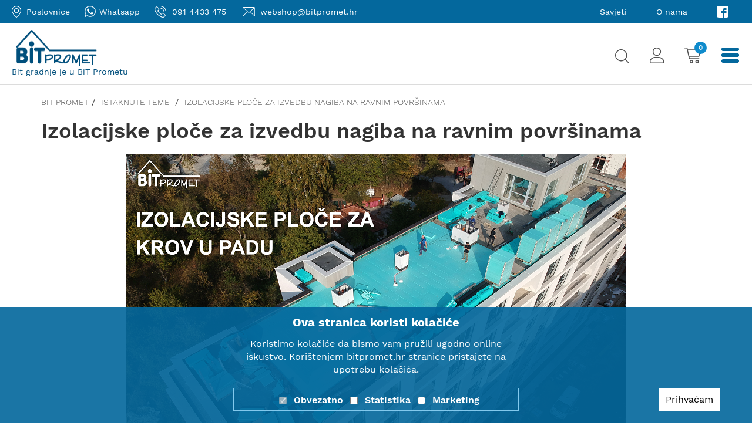

--- FILE ---
content_type: text/html; charset=utf-8
request_url: https://www.bitpromet.hr/web/izolacijske-ploce-za-izvedbu-nagiba-na-ravnim-povrsinama/376/
body_size: 12344
content:



<!DOCTYPE html>
<!--[if IEMobile 7 ]> <html dir="ltr" lang="en-US"class="no-js iem7"> <![endif]-->
<!--[if lt IE 7 ]> <html dir="ltr" lang="en-US" class="no-js ie6 oldie"> <![endif]-->
<!--[if IE 7 ]>    <html dir="ltr" lang="en-US" class="no-js ie7 oldie"> <![endif]-->
<!--[if IE 8 ]>    <html dir="ltr" lang="en-US" class="no-js ie8 oldie"> <![endif]-->
<!--[if (gte IE 9)|(gt IEMobile 7)|!(IEMobile)|!(IE)]><!-->
<html class="no-js" lang="hr">
<!--<![endif]-->
<head>
    <meta charset="utf-8" />
    <meta name="viewport" content="width=device-width, initial-scale=1, maximum-scale=1.0, user-scalable=yes">
        <title>Izolacijske ploče za izvedbu nagiba na ravnim površinama - Bit Promet</title>
    


    <meta http-equiv="X-UA-Compatible" content="IE=edge">
    <meta name="viewport" content="width=device-width, initial-scale=1">


    <script src="https://browser.sentry-cdn.com/5.15.4/bundle.min.js" crossorigin="anonymous"></script>
    <link rel="apple-touch-icon" sizes="180x180" href="/img/favicon/apple-touch-icon.png">
    <link rel="icon" type="image/png" href="/img/favicon/favicon-32x32.png" sizes="32x32">
    <link rel="icon" type="image/png" href="/img/favicon/favicon-16x16.png" sizes="16x16">
    <link rel="shortcut icon" href="/img/favicon/favicon.ico?v=2">

        <meta property="og:image" content="https://www.bitpromet.hr/UserDocsImages/savjeti/xps-Incline-savjeti-bitpromet-naslovna360x261.png" />

    <meta property="og:type" content="website" />
    <meta property="og:title" content="bitpromet.hr" />
    <meta property="og:description" content="Bit Promet - trgovačko poduzeće specijalizirano za prodaju i distribuciju sustava i materijala za gradnju" />
    <meta property="og:url" content="https://www.bitpromet.hr/web/izolacijske-ploce-za-izvedbu-nagiba-na-ravnim-povrsinama/376/" />
    <meta property="og:locale" content="hr_HR" />

    <meta name="google-site-verification" content="AIzaSyBEmxBq2gc_PdD1kudHsv6wEuPgeVxPmZI" />



    <link href="/Content/css?v=e92T-wROY5nIeZjWD6dcD0rBNH8U8_tAVrmvz6IQCGI1" rel="stylesheet"/>

    <script src="/Content/js/top?v=uudqLZ57qP378k18IpqqWz_gzFt6s6Uq2WECxT-1tiI1"></script>

    <script src="/Content/js/bottom?v=t0ha41XzeLaHquSUai3dPAh9ui3lDWjSIm4NUECwz5E1"></script>




    <script>
        // Picture element HTML5 shiv
        var BASE = "/";
        document.createElement("picture");
    </script>




    
    <script>
        var dataLayer = window.dataLayer || [];
    </script>



        <!-- bit analitika -->
        <!-- Global site tag (gtag.js) - Google Analytics -->
        <script async src="https://www.googletagmanager.com/gtag/js?id=UA-190668300-1"></script>
        <script>
            window.dataLayer = window.dataLayer || [];
            function gtag() { dataLayer.push(arguments); }
            gtag('js', new Date());

            gtag('config', 'UA-190668300-1');
        </script>
        <!-- Google tag (gtag.js) -->
        <script async src="https://www.googletagmanager.com/gtag/js?id=AW-412371443"></script>
        <script>
            window.dataLayer = window.dataLayer || [];
            function gtag() { dataLayer.push(arguments); }
            gtag('js', new Date());

            gtag('config', 'AW-412371443');
        </script>
        <!-- Event snippet for Prikaži webshop conversion page -->
        <script>
            gtag('event', 'conversion', { 'send_to': 'AW-412371443/qDyjCIui-bQDEPOT0cQB' });
        </script>
    <script>
        Sentry.init({
            dsn: 'https://36b7c511313d4822bd94d5d1af0099ab@sentry.globaldizajn.hr/12',
            environment: 'production',
        });
    </script>
</head>

<body id="page_top">


    <div class="dark-overlay"></div>

    <header>
        

<div class="topbar">
    <div class="left-container">
        <a href="/Poslovnice" class="poslovnice"><span class="topbar-label">Poslovnice</span></a>
        <a href="https://wa.me/385914433475?text=Pozdrav%20Bit%20Promet!" class="whatsapp"><span class="topbar-label">Whatsapp</span></a>
        <a href="tel:+385914433475" class="tel"><span class="topbar-label">091 4433 475</span></a>
        <a href="mailto:webshop@bitpromet.hr" class="mail"><span class="desktop-label">webshop@bitpromet.hr</span><span class="mobile-label">Email</span></a>
    </div>
    <div class="right-container">
        <ul>
                 <li>
                     <a href="/web/savjeti/166/" >Savjeti</a>
                 </li>
                 <li>
                     <a href="/web/o-nama/51/" >O nama</a>
                 </li>
            <li class="fb-ico"><a href="https://www.facebook.com/bitpromet/"></a></li>

        </ul>
    </div>
</div>


        <nav class="main-nav">
            <div class="container-fluid">
                <a href="/" class="logo">
                    <picture>
                        <source media="(min-width: 480px)" srcset="/img/BiT-Promet-logo_2022.png">
                        <source media="(min-width: 1641px)" srcset="/img/BiT-Promet-logo_big_2022.png">
                        <img src="/img/BiT-Promet-logo_2022.png" alt="Bit promet d.o.o." class="img-responsive">
                    </picture>
                    <span class="slogan">Bit gradnje je u BiT Prometu</span>
                </a>
                <ul class="nav-list">
                    <li class="mobile-logo">
                        <a href="/">
                            <img src="/img/bitpromet-logo-white.svg" alt="Bit promet d.o.o.">
                        </a>
                    </li>
                    
    <li>
        <a href="javascript:void(0);" class="show-submenu ">Fasade</a>
            <ul class='submenu' style="display: none">
                <li><a href="/katalog/fasade/">PRIKAŽI SVE</a></li>
                        <li>
                            <a href='/katalog/fasade/zavrsni-slojevi/' ><span >Završni slojevi</span></a>
                        </li>
                        <li>
                            <a href='/katalog/fasade/priprema-podloge/' ><span >Priprema podloge</span></a>
                        </li>
                        <li>
                            <a href='/katalog/fasade/ljepila/' ><span >Ljepila</span></a>
                        </li>
                        <li>
                            <a href='/katalog/fasade/kamena-vuna/' ><span >Kamena vuna</span></a>
                        </li>
                        <li>
                            <a href='/katalog/fasade/stiropor-eps/' ><span >Stiropor eps</span></a>
                        </li>
                        <li>
                            <a href='/katalog/fasade/stirodur-xps/' ><span >Stirodur xps</span></a>
                        </li>
                        <li>
                            <a href='/katalog/fasade/fasadne-boje/' ><span >Fasadne boje</span></a>
                        </li>
                        <li>
                            <a href='/katalog/fasade/fasadni-sustavi/' ><span >Fasadni sustavi</span></a>
                        </li>
                        <li>
                            <a href='/katalog/fasade/alati-i-pribor/' ><span >Alati i pribor</span></a>
                        </li>
            </ul>
    </li>
    <li>
        <a href="javascript:void(0);" class="show-submenu ">Suha gradnja</a>
            <ul class='submenu' style="display: none">
                <li><a href="/katalog/suha-gradnja/">PRIKAŽI SVE</a></li>
                        <li>
                            <a href='/katalog/suha-gradnja/gips-kartonske-ploce/' ><span >Gips kartonske ploče</span></a>
                        </li>
                        <li>
                            <a href='/katalog/suha-gradnja/wedi-ploce/' ><span >Wedi ploče</span></a>
                        </li>
                        <li>
                            <a href='/katalog/suha-gradnja/profili-i-pribor-za-montazu/' ><span >Profili i pribor za montažu</span></a>
                        </li>
                        <li>
                            <a href='/katalog/suha-gradnja/spusteni-stropovi/' ><span >Spušteni stropovi</span></a>
                        </li>
                        <li>
                            <a href='/katalog/suha-gradnja/protupozarstvo/' ><span >Protupožarstvo</span></a>
                        </li>
                        <li>
                            <a href='/katalog/suha-gradnja/ljepila-i-glet-mase/' ><span >Ljepila i glet mase</span></a>
                        </li>
                        <li>
                            <a href='/katalog/suha-gradnja/kamena-vuna/' ><span >Kamena vuna</span></a>
                        </li>
                        <li>
                            <a href='/katalog/suha-gradnja/staklena-vuna/' ><span >Staklena vuna</span></a>
                        </li>
                        <li>
                            <a href='/katalog/suha-gradnja/folije/' ><span >Folije</span></a>
                        </li>
                        <li>
                            <a href='/katalog/suha-gradnja/kazete-i-vrata/' ><span >Kazete i vrata</span></a>
                        </li>
                        <li>
                            <a href='/katalog/suha-gradnja/revizijski-otvori-i-pribor/' ><span >Revizijski otvori i pribor</span></a>
                        </li>
                        <li>
                            <a href='/katalog/suha-gradnja/alati-i-pribor/' ><span >Alati i pribor</span></a>
                        </li>
            </ul>
    </li>
    <li>
        <a href="javascript:void(0);" class="show-submenu ">Žbuka</a>
            <ul class='submenu' style="display: none">
                <li><a href="/katalog/zbuka/">PRIKAŽI SVE</a></li>
                        <li>
                            <a href='/katalog/zbuka/pft-asortiman/' ><span >PFT asortiman</span></a>
                        </li>
                        <li>
                            <a href='/katalog/zbuka/gipsane-zbuke/' ><span >Gipsane žbuke</span></a>
                        </li>
                        <li>
                            <a href='/katalog/zbuka/cementne-zbuke/' ><span >Cementne žbuke</span></a>
                        </li>
                        <li>
                            <a href='/katalog/zbuka/termo-zbuke/' ><span >Termo žbuke</span></a>
                        </li>
                        <li>
                            <a href='/katalog/zbuka/reparaturni-mortovi/' ><span >Reparaturni mortovi</span></a>
                        </li>
                        <li>
                            <a href='/katalog/zbuka/priprema-podloge/' ><span >Priprema podloge</span></a>
                        </li>
                        <li>
                            <a href='/katalog/zbuka/alati-i-pribor/' ><span >Alati i pribor</span></a>
                        </li>
                        <li>
                            <a href='/katalog/zbuka/kazete-i-vrata/' ><span >Kazete i vrata</span></a>
                        </li>
            </ul>
    </li>
    <li>
        <a href="javascript:void(0);" class="show-submenu ">Hidroizolacija</a>
            <ul class='submenu' style="display: none">
                <li><a href="/katalog/hidroizolacija/">PRIKAŽI SVE</a></li>
                        <li>
                            <a href='/katalog/hidroizolacija/bitumenske/' ><span >Bitumenske</span></a>
                        </li>
                        <li>
                            <a href='/katalog/hidroizolacija/pvc-i-tpo-folije/' ><span >Pvc i tpo folije</span></a>
                        </li>
                        <li>
                            <a href='/katalog/hidroizolacija/polimer-cementne/' ><span >Polimer cementne</span></a>
                        </li>
                        <li>
                            <a href='/katalog/hidroizolacija/sinteticke/' ><span >Sintetičke</span></a>
                        </li>
                        <li>
                            <a href='/katalog/hidroizolacija/alati-i-pribor/' ><span >Alati i pribor</span></a>
                        </li>
            </ul>
    </li>
    <li>
        <a href="javascript:void(0);" class="show-submenu ">Termoizolacija</a>
            <ul class='submenu' style="display: none">
                <li><a href="/katalog/termoizolacija/">PRIKAŽI SVE</a></li>
                        <li>
                            <a href='/katalog/termoizolacija/kamena-vuna/' ><span >Kamena vuna</span></a>
                        </li>
                        <li>
                            <a href='/katalog/termoizolacija/stiropor-eps/' ><span >Stiropor eps</span></a>
                        </li>
                        <li>
                            <a href='/katalog/termoizolacija/stirodur-xps/' ><span >Stirodur xps</span></a>
                        </li>
                        <li>
                            <a href='/katalog/termoizolacija/staklena-vuna/' ><span >Staklena vuna</span></a>
                        </li>
                        <li>
                            <a href='/katalog/termoizolacija/folije-i-pribor/' ><span >Folije i pribor</span></a>
                        </li>
            </ul>
    </li>
    <li>
        <a href="javascript:void(0);" class="show-submenu ">Keramika</a>
            <ul class='submenu' style="display: none">
                <li><a href="/katalog/keramika/">PRIKAŽI SVE</a></li>
                        <li>
                            <a href='/katalog/keramika/ljepila/' ><span >Ljepila</span></a>
                        </li>
                        <li>
                            <a href='/katalog/keramika/priprema-podloge/' ><span >Priprema podloge</span></a>
                        </li>
                        <li>
                            <a href='/katalog/keramika/fug-mase-i-silikoni/' ><span >Fug mase i silikoni</span></a>
                        </li>
                        <li>
                            <a href='/katalog/keramika/alati-i-pribor/' ><span >Alati i pribor</span></a>
                        </li>
            </ul>
    </li>
    <li>
        <a href="javascript:void(0);" class="show-submenu ">Soboslikarstvo</a>
            <ul class='submenu' style="display: none">
                <li><a href="/katalog/soboslikarstvo/">PRIKAŽI SVE</a></li>
                        <li>
                            <a href='/katalog/soboslikarstvo/priprema-podloge/' ><span >Priprema podloge</span></a>
                        </li>
                        <li>
                            <a href='/katalog/soboslikarstvo/unutarnje-boje/' ><span >Unutarnje boje</span></a>
                        </li>
                        <li>
                            <a href='/katalog/soboslikarstvo/glet-mase/' ><span >Glet mase</span></a>
                        </li>
                        <li>
                            <a href='/katalog/soboslikarstvo/alati-i-pribor/' ><span >Alati i pribor</span></a>
                        </li>
            </ul>
    </li>
    <li>
        <a href="javascript:void(0);" class="show-submenu ">Glazure i podovi</a>
            <ul class='submenu' style="display: none">
                <li><a href="/katalog/glazure-i-podovi/">PRIKAŽI SVE</a></li>
                        <li>
                            <a href='/katalog/glazure-i-podovi/epoxy-podovi/' ><span >Epoxy podovi</span></a>
                        </li>
                        <li>
                            <a href='/katalog/glazure-i-podovi/kamena-vuna/' ><span >Kamena vuna</span></a>
                        </li>
                        <li>
                            <a href='/katalog/glazure-i-podovi/stiropor-eps/' ><span >Stiropor eps</span></a>
                        </li>
                        <li>
                            <a href='/katalog/glazure-i-podovi/gotove-glazure/' ><span >Gotove glazure</span></a>
                        </li>
                        <li>
                            <a href='/katalog/glazure-i-podovi/suhe-glazure/' ><span >Suhe glazure</span></a>
                        </li>
                        <li>
                            <a href='/katalog/glazure-i-podovi/mase-za-niveliranje/' ><span >Mase za niveliranje</span></a>
                        </li>
                        <li>
                            <a href='/katalog/glazure-i-podovi/stirodur-xps/' ><span >Stirodur xps</span></a>
                        </li>
                        <li>
                            <a href='/katalog/glazure-i-podovi/alati-i-pribor/' ><span >Alati i pribor</span></a>
                        </li>
            </ul>
    </li>
    <li>
        <a href="javascript:void(0);" class="show-submenu ">Strojevi i alati</a>
            <ul class='submenu' style="display: none">
                <li><a href="/katalog/strojevi-i-alati/">PRIKAŽI SVE</a></li>
                        <li>
                            <a href='/katalog/strojevi-i-alati/pft-strojevi/' ><span >PFT strojevi</span></a>
                        </li>
                        <li>
                            <a href='/katalog/strojevi-i-alati/pft-rezervni-dijelovi/' ><span >PFT rezervni dijelovi</span></a>
                        </li>
                        <li>
                            <a href='/katalog/strojevi-i-alati/strojevi-alati-i-pribor/' ><span >Strojevi, alati i pribor</span></a>
                        </li>
            </ul>
    </li>
    <li>
        <a href="javascript:void(0);" class="show-submenu ">Ostalo</a>
            <ul class='submenu' style="display: none">
                <li><a href="/katalog/ostalo/">PRIKAŽI SVE</a></li>
                        <li>
                            <a href='/katalog/ostalo/krovni-prozori/' ><span >Krovni prozori</span></a>
                        </li>
                        <li>
                            <a href='/katalog/ostalo/osb-ploce/' ><span >OSB ploče</span></a>
                        </li>
                        <li>
                            <a href='/katalog/ostalo/geotekstil/' ><span >Geotekstil</span></a>
                        </li>
                        <li>
                            <a href='/katalog/ostalo/cepasta-folija/' ><span >Čepasta folija</span></a>
                        </li>
                        <li>
                            <a href='/katalog/ostalo/cement-vapno/' ><span >Cement/vapno</span></a>
                        </li>
                        <li>
                            <a href='/katalog/ostalo/htz-oprema/' ><span >Htz oprema</span></a>
                        </li>
                        <li>
                            <a href='/katalog/ostalo/porobeton-ytong/' ><span >Porobeton/ytong</span></a>
                        </li>
                        <li>
                            <a href='/katalog/ostalo/ostali-proizvodi/' ><span >Ostali proizvodi</span></a>
                        </li>
                        <li>
                            <a href='/katalog/ostalo/rasprodaja/' ><span class='red-link'>RASPRODAJA</span></a>
                        </li>
            </ul>
    </li>

                    <li class="search"><a href="javascript:void(0);"></a></li>
                        <li class="user"><a href="/KosaricaPrijava?ischeckout=False"></a></li>

                    <li class="cart">
                        <a href="#">
                            <span id="basketcnt" class="num-cart">0</span>
                        </a>
                    </li>
                </ul>
                <ul class="mobile-nav">
                    <li class="search"><a href="#"></a></li>
                        <li class="user"><a href="/KosaricaPrijava"></a></li>
                    <li class="cart">
                        <a href="#">
                            <span id="basketcnt" class="num-cart">0</span>
                        </a>
                    </li>
                    <li>
                        <div class="mobile-nav-wrapper">
                            <span></span>
                            <span></span>
                            <span></span>
                            <span></span>
                        </div>
                    </li>
                </ul>
            </div>
        </nav>
    </header>



    <div class="close-search"></div>
    <div class="search-wrapper" id="vue-search">
        <div class="wrapper">
            <form action="/katalog" method="GET" id="pretraga">
                <div class="search-input">
                    <input type="text" @keyup="getBasketInfo($event)" name="query" id="query" class="input" placeholder="Upišite traženi pojam" autocomplete="off">
                    <button type="button" @click="submit" class="search-btn">Traži</button>

                    <div class="search-resultz" v-if="showFlyout" data-columns="2" style="display:none">
                        <div class="column size-1of2">
                            <ul>
                                <li>Kategorije</li>
                                <li v-for="group in groups">
                                    <a :href="getGroupPath(group)">{{group.Name}}</a>
                                </li>
                            </ul>
                        </div>
                        <div class="column size-1of2">
                            <ul>
                                <li>Proizvodi</li>
                                <li v-for="product in listOfSearchedProducts">
                                    <a :href="product.GenerateUrl">{{product.Name}}</a>
                                </li>

                            </ul>
                        </div>

                        <div class="button-results"><input type="button" @click="submit" class="blue-btn" :value="'Prikaži sve rezultate'"></div>
                    </div>
                </div>
            </form>
        </div>
    </div>



    





<section class="page">
    <div class="container">
        <div class="row">
            <div class="col-lg-12 col-md-12 col-sm-12 col-xs-12">
                    <div class="breadcrumbs" xmlns:v="http://rdf.data-vocabulary.org/#">
                        <ul id="bread" itemprop="breadcrumb">
                            <li typeof="v:Breadcrumb"><a property="v:title" rel="v:url" href="/">Bit promet</a></li>

                                        <li typeof="v:Breadcrumb"><a property="v:title" rel="v:url" href="/web/istaknute-teme/223">Istaknute teme </a></li>
                                        <li typeof="v:Breadcrumb"><a property="v:title" rel="v:url" href="/web/izolacijske-ploce-za-izvedbu-nagiba-na-ravnim-povrsinama/376">Izolacijske ploče za izvedbu nagiba na ravnim površinama</a></li>
                        </ul>
                    </div>

                    <div class="row">
                        <div class="col-lg-12 col-md-12 col-sm-12 col-xs-12">
                            <h1>Izolacijske ploče za izvedbu nagiba na ravnim površinama</h1>
                        </div>
                        <div class="col-lg-12 col-md-12 col-sm-12 col-xs-12">
                            <div class="inner-content">
<div style="text-align: center;"><img alt="" class="img_responsive" data-fileid="723" src="https://bitpromet.hr/UserDocsImages/savjeti/xps-Incline-savjeti-bitpromet-naslovna.png?vel=1290776" style="height:637px; width:850px"></div>
<br>
<strong>FIBRAN</strong> stirodur <a href="https://www.bitpromet.hr/stirodur-xps-incline-fibran/prid/1896">xps INCLINE</a> su toplinsko izolacijske ploče od ekstrudiranog polistirena kojima je<em> gornja površina u nagibu</em>.<br>
<br>
Doprinose toplinskoj učinkovitosti ravnih krovnih površina kao što su: <strong>obrnuti ravni krovovi, ravni krovovi, terase, balkoni i lođe</strong>.<br>
<br>
<br>
Lagane ploče u nagibu:
<ul>
	<li>osiguravaju željeni nagib površine za učinkovitu odvodnju</li>
	<li>smanjuju opterećenje krova</li>
	<li>300-700 kPa tlačne nosivosti</li>
	<li>smanjuju visinu slojeva krovne konstrukcije</li>
	<li>mogućnost izrade padova od 0,67 % - 3,00 %</li>
</ul>

<div style="text-align: center;"><br>
<img alt="" class="img_responsive" data-fileid="719" src="https://bitpromet.hr/UserDocsImages/savjeti/xps-Incline-savjeti-bitpromet-1.jpg?vel=14583" style="height:197px; width:600px"><br>
&nbsp;</div>
Prednosti su:

<ul>
	<li>prilagodljivost</li>
	<li>preciznost izvedbe nagiba</li>
	<li>toplinska izolativnost</li>
	<li>visoka tlačna čvrstoća</li>
	<li>trajnost materijala</li>
</ul>
<br>
<br>
Upotrebljavaju se jednako u <strong>novogradnjama, kao i pri sanacijama</strong>. Konstruktivni sklop u kojem se koriste <a href="https://www.bitpromet.hr/stirodur-xps-incline-fibran/prid/1896">FIBRAN xps INCLINE</a>, ploče toplinske izolacije u nagibu, nazivamo OPTIMO krovovi.<br>
&nbsp;
<div style="text-align: center;"><img alt="" class="img_responsive" data-fileid="722" src="https://bitpromet.hr/UserDocsImages/savjeti/xps-Incline-savjeti-bitpromet-2.jpg?vel=93871" style="height:450px; width:600px"></div>
<br>
Standardni nagibi su 1,67% i 2%, a prema narudžbi moguće je izvesti i druge nagibe.<br>
&nbsp;
<div style="text-align: center;">&nbsp;<img alt="" class="img_responsive" data-fileid="717" src="https://bitpromet.hr/UserDocsImages/savjeti/xps-Incline-savjeti-bitpromet-3.jpg?vel=36732" style="height:249px; width:600px"><br>
Tehnička svojstva</div>
<br>
<br>
Obzirom na tlocrtni oblik krova moguće je izvesti nagibe:
<ul>
	<li>Na jednu stranu, s kanalom za odvodnju vode - polaganje ploča započinje na rubu kanalice</li>
	<li>Na više strana uz točkastu odvodnju vode - polaganje ploča počinje kod svih slivnika istovremeno</li>
</ul>

<div style="text-align: center;">&nbsp;<img alt="" class="img_responsive" data-fileid="720" src="https://bitpromet.hr/UserDocsImages/savjeti/xps-Incline-savjeti-bitpromet-4.jpg?vel=22957" style="height:206px; width:606px"><br>
Koncept polaganja pri linijskoj (lijevo) I točkastoj (desno) odvodnji.</div>
<br>
<br>
U<strong>gradnja ploča</strong> se izvodi po unaprijed napravljenom nacrtu polaganja, koji se crta na podlozi poznatih dimenzija tlocrtne površine i predviđene pozicije slivnika odnosno, smjera odvodnjavanja vode s krovne plohe. Važna je i informacija, da li smo ograničeni visinama na krovu.<br>
<br>
Nacrt polaganja, upotreba materijala, kao i ostali parametri, razlikuju se obzirom na sistem izvedbe nagiba (npr. jednostrani nagib s linearnim odvodnjavanjem ili imamo na krovu više nagibnih ploha i točkasto odvodnjavanje).
<div style="text-align: center;">&nbsp;</div>

<div style="text-align: center;">&nbsp;</div>

<div style="text-align: center;"><img alt="" class="img_responsive" data-fileid="725" src="https://bitpromet.hr/UserDocsImages/savjeti/xps-Incline-savjeti-bitpromet-5.png?vel=226987" style="height:523px; width:500px"></div>
<br>
U pravilu koristimo u sustavu <strong>pet standardnih tipova ploča (od A do E)</strong>, pri čemu je moguće također upotrijebiti i ploče tipa 0. U tom slučaju se sustav izvedbe prilagodi datoj geometriji.<br>
&nbsp;
<div style="text-align: center;">&nbsp;<img alt="" class="img_responsive" data-fileid="718" src="https://bitpromet.hr/UserDocsImages/savjeti/xps-Incline-savjeti-bitpromet-6.jpg?vel=22319" style="height:167px; width:600px"><br>
Oznake i dimenzije različitih ploča standardnih nagiba</div>
&nbsp;

<div style="text-align: center;">&nbsp;<img alt="" class="img_responsive" data-fileid="721" src="https://bitpromet.hr/UserDocsImages/savjeti/xps-Incline-savjeti-bitpromet-7.jpg?vel=4897" style="height:80px; width:600px"><br>
Prikaz ploča u presjeku (nagib 1,67%)</div>
<br>
<br>
<br>
Prilikom ugradnje ploča, za precizno rezanje se preporučuje upotreba pile s užarenom žicom. Upotreba otvorenog plamena nije dopuštena u radu sa stirodur xps toplinskom izolacijom.<br>
Postavljanje PVC folija ili membrana izravno na xps ploče nije dopušteno, stoga je potrebno osigurati razdjelni sloj.<br>
Za toplinske izolacije u padu izrađuje se plan polaganja ploča koji se može pripremiti u fazi glavnog projekta. Tada je moguće predložiti optimalne položaje slivnika, koji su pogodni za izvedbu sustava.<br>
<br>
&nbsp;
<div style="text-align: center;">Za dodatne informacije i stručnu pomoć slobodno nas <a href="https://www.bitpromet.hr/Poslovnice">kontaktirajte</a>.</div>

<h3 style="text-align: center;"><strong><a href="https://www.bitpromet.hr">BIT PROMET</a> - više od 25&nbsp;godina iskustva u prodaji sustava i materijala za gradnju!... jer bit gradnje je u BiT Prometu</strong></h3>

                            </div>
                        </div>
                        
                    </div>
            </div>
        </div>
    </div>
</section>




    

<footer class="pad-80">
    <div class="container">
        <div class="row">
                    <div class="col-lg-4 col-md-4 col-sm-4 col-xs-4">
                        <div class="footer-title">BIT PROMET D.O.O.</div>
                        <ul>
	<li>Velika cesta 39, 10020 Novi Zagreb</li>
	<li>OIB: 15161231864</li>
	<li>Mob: <a href="tel:+385914433475">091/4433 475</a></li>
	<li>E-mail: <a href="mailto:info@bitpromet.hr">info@bitpromet.hr</a></li>
</ul>

                    </div>
                    <div class="col-lg-4 col-md-4 col-sm-4 col-xs-4">
                        <div class="footer-title">Korisni linkovi</div>
                        <ul>
                                <li>
                                    <a href="/web/opci-uvjeti-poslovanja/54/">Opći uvjeti poslovanja</a>
                                </li>
                                <li>
                                    <a href="/web/izjava-o-privatnosti/53/">Izjava o privatnosti</a>
                                </li>
                                <li>
                                    <a href="/web/kako-naruciti/55/">Kako naručiti?</a>
                                </li>
                                <li>
                                    <a href="/web/placanje-i-dostava/256/">Plaćanje i dostava</a>
                                </li>
                                <li>
                                    <a href="/web/impressum/58/">Impressum</a>
                                </li>
                                <li>
                                    <a href="/web/karijera-pridruzite-se-bit-timu/347/">Karijera - Pridružite se BIT timu</a>
                                </li>
                                <li>
                                    <a href="https://www.bitpromet.hr/UserDocsImages/listalice/2026/01/index.html">E-katalog</a>
                                </li>
                        </ul>
                    </div>
            <div class="col-lg-4 col-md-4 col-sm-4 col-xs-4 foo-logos">
               
                    <a href="/web/platinasta-izvsnost/56/"><img src="/img/Tplatinasta-izvrsnost-bitpromet-2024.png" alt="Nositelj AAA certifikat platinaste izvrsnosti" class="cert" /></a>
                    <a href="/UserDocsImages/dokumenti/Bitpromet-Eticki-kodeks-Euro.pdf" target="_blank"><img src="/img/etickiKodeks.svg" alt="Etički kodeks" class="ekodeks" /></a>
              
              
            </div>
            <div class="col-xs-12">
                <div class="info">
                    Navedene cijene vrijede isključivo za kupnju proizvoda putem webshopa i mogu se razlikovati od cijena u trgovini.
                </div>
            </div>
        </div>
    </div>
</footer>

    <div class="copyright">
        <div class="container">
            <div class="row">
                <div class="col-lg-12 col-md-12 col-sm-12 col-xs-12 footer_wrap">
                    <div class="copy">
                        &copy; 2000-2026 BIT PROMET d.o.o.
                    </div>
                    <div class="logo_gd">
                        <a href="https://www.globaldizajn.hr/" target="_blank">
                            <img src="/img/logo_gd_white.svg" />
                        </a>
                    </div>
                    <ul class="kartice">
                        <li><a href="https://www.mastercard.com" target="_blank" class="mastercard-wrapper"></a></li>
                        <li><a href="https://www.mastercard.hr/hr-hr/consumers/find-card-products/debit-cards/maestro-debit.html" target="_blank" class="maestro-wrapper"></a></li>
                        <li><a href="https://www.visaeurope.com" target="_blank" class="visa-wrapper"></a></li>
                    </ul>
                </div>
            </div>
        </div>
    </div>

    <a href="#0" class="top">Vrh</a>

    <div class="sign-in-up-wrapper" id="posalji-upit">
        <div class="sign-in-up">
            <a href="javascript: void(0);" class="sign-in-up-close"><span class="icon-close">+</span></a>
            <div class="sign-in-up-inner">
                <span class="logo"><img src="/img/bitpromet-logo.svg" alt="Bitpromet" class="img-responsive" /></span>
                <div class="title">Molimo Vas upišite Vašu e-mail adresu na koju želite zaprimiti odgovor.</div>
                <div class="form-wrapper bitpromet-form-wrapper">
                    <form name="ime-racun" method="post" action="/PosaljiUpitZaProizvod" id="questionformProd">

                        <div class="form-group"><label for="pitajte_mail">E-mail adresa</label><input name="email" type="email" id="pitajte_mail" class="form-control" required /></div>


                        <div class="form-group"><label for="name">Ime i prezime</label><input name="name" type="text" id="name" class="form-control" required /></div>
                        <div class="form-group"><label for="tel">Telefon</label><input name="tel" type="text" id="tel" class="form-control" required /></div>
                        <div class="form-group"><label for="napomena">Napomena</label><input name="napomena" type="text" id="napomena" class="form-control" required /></div>
                        <input name="proizvodID" type="hidden" id="proizvodId" required />
                        <input name="QuantityProdId" type="hidden" id="QuantityProdId" required />

                        <div class="form-button">
                            <button type="submit" class="blue-btn btn_upitLj">Pošaljite upit</button>
                        </div>
                    </form>
                </div>
            </div>
        </div>
    </div>

    <div class="sign-in-up-wrapper hidden" id="proizvod_poruka">
        <div class="sign-in-up">
            <a href="" class="sign-in-up-close"><span class="icon-close"></span></a>
            <div class="sign-in-up-inner">
                <span class="logo"><img src="/img/bitpromet-logo.svg" alt="Bitpromet" class="img-responsive" /></span>
                <div class="title">Vaš upit je poslan</div>
            </div>
        </div>
    </div>

    <div class="cart-sidebar">
        <div class="cart-sidebar-head">
            <ul>
                <li class="icon-cart">Vaša košarica</li>
                <li class="close-cart-sidebar"><a href=""></a></li>
            </ul>
        </div>

<div class="cart-sidebar-content" id="appbasket-cont">

    <div v-for="item in basket" class="cart-sidebar-item" :data-id="item.Id">
        <div class="item-pic">
            <a v-bind:href="item.GenerateUrl"><img v-if="item.Files.length > 0" :src="item.MainImageUrl" :alt="item.Name" class="img-responsive"></a>
            <a v-bind:href="item.GenerateUrl"><img v-if="item.Files.length == 0" :src=" BASE + 'UserDocsImages/products/' + item.Code + '.jpg?preset=basket-less-small'" :alt="item.Name" class="img-responsive"></a>
        </div>

        <div class="item-info">
            <a class="item-name" v-bind:href="item.GenerateUrl">{{item.ManufacturerName}}  {{filterAttributeByName(item,'Serija')}}  {{filterAttributeByName(item,'Linija')}}</a>
            {{item.Name}}<br>
            <span class="kol">Kol: <b>{{item.Quantity}}</b></span>
        </div>
        <div class="item-price">{{item.FinalPriceToPay_print}}</div>

        <div class="item-delete"><a href="javascript:;" @click="removeFromBasket(item)"></a></div>
    </div>

    <div class="cart-sidebar-item hideUntilMoreThanOne" style="display:none;">
        <div class="item-pic">
            Cijena:
        </div>
        <div class="item-info">&nbsp;</div>
        <div class="item-price totalPriceHolder">{{totalPrice}}</div> 
        <div class="item-action" style="visibility:hidden;"><a href="javascript:;"><span class="icon-close"></span></a></div>
    </div>

</div>

<script>
    var proizvodGTMRemove;
    var alertJSON;

    var $basketItemName;
    var grupa = '';

    var appmini = new Vue({
        el: '#appbasket-cont',
        data: {
            totalPrice: "",
            totalNum: 0,
            lastBought: {},
            basket: [],
            BASE: "/",
            paymentmethod: 1
        },
        methods: {
            getBasketInfo: function () {
                /*
                $.get(BASE + "api/shopapi/getBasketInfo?full=true", function (data) {

                    appmini.totalPrice = data.totalPrice;
                    appmini.lastBought = data.lastBought;
                    appmini.totalNum = data.totalNum;
                    appmini.basket = data.basket;
                    $("#basketcnt").html(appmini.totalNum);

                });
                */

                $.ajax({
                    type: "get",
                    url: "/" + "api/shopapi/getBasketInfo?full=true",
                    contentType: "application/json; charset=utf-8",
                    datatype: "json",
                    cache: false,
                    success: function (data) {
                        appmini.totalPrice = data.totalPrice;
                        appmini.lastBought = data.lastBought;
                        appmini.totalNum = data.totalNum;
                        appmini.basket = data.basket;

                        $("#basketcnt").html(appmini.totalNum);
                    }
                });


            },
            removeFromBasket: function (item) {
                //console.log("item.Id " + item.Id);
                $.ajax({
                    type: "post",
                    url: BASE + "api/shopapi/removeItemFromBasketById?full=true&id=" + item.Id,
                    contentType: "application/json; charset=utf-8",
                    datatype: "json",
                    success: function (msg) {
                        $basketItemName = $('.item-info span').html();
                        //console.log(item);
                        var categoryArr = Enumerable.From(item.groups)
                            .Where(function (x) { return x.Name !== undefined })
                            .Select(function (x) { return x.Name})
                            .ToArray();

                        //console.log(categoryArr);

                        if (categoryArr.length > 0) {
                            categoryArr = categoryArr[categoryArr.length-1]
                        }
                        var cijena = "";
                        if (item.Mpc_print.indexOf(".") >= 0 && item.Mpc_print.indexOf(",") >= 0) {
                            cijena = item.Mpc_print.replace(".", "").replace(",", ".");
                        } else if (item.Size != 1) {
                            cijena = item.PricePerPackage_print.replace(",", ".");
                        } else {
                            cijena = item.Mpc_print.replace(",", ".");
                        }
                        proizvodGTMRemove = {
                            'event': 'removeFromCart',
                            'ecommerce': {
                                'remove': {
                                    'products': [{
                                        'name': $basketItemName.trim(),
                                        'id': item.Code,
                                        'price': cijena.replace("kn", "").replace(" ", ""),
                                        'category': categoryArr,
                                        'brand': item.ManufacturerName,
                                        'quantity': item.Quantity
                                    }]
                                }
                            }
                        }
                        dataLayer.push(proizvodGTMRemove);
                        //alertJSON = JSON.stringify(proizvodGTMRemove);
                        //alert(alertJSON);

                        if (typeof (app) !== 'undefined') {
                            app.totalPrice = msg.totalPrice;
                            app.lastBought = msg.lastBought;
                            app.totalNum = msg.totalNum;
                            app.basket = msg.basket;

                        }

                        appmini.totalPrice = msg.totalPrice;
                        appmini.lastBought = msg.lastBought;
                        appmini.totalNum = msg.totalNum;
                        appmini.basket = msg.basket;
                        $("#basketcnt.num-cart").text(appmini.totalNum);
                    }
                });
            },
            filterAttributeByName: function (item, name) {
                var result = "";
                if (item.Attributes.length == 0) {
                    return "";
                }

                item.Attributes.map(function (obj) {
                    if (obj.Name == name) {
                        result = obj.AttributeValue.Value
                    }
                });

                return result;
            },
            getMainImage: function (item, name) {
                var result = "";

                item.Files.map(function (obj) {

                    if (obj.FileType.Name == name) {
                        result = obj.generatedImageUrl;
                    }
                });

                if (result == "") {
                    result = item.Files[0].generatedImageUrl;
                }

                return result;
            },
            unitMeasure: function (item) {
                if (item.UnitMeasure) {
                    return "/" + item.UnitMeasure.toLowerCase();
                } else {
                    return "";
                }
            }
        },
        created: function () {
            this.getBasketInfo();
        },
        updated: function () {

            var basketRemainingIds = [];

            $(".cart-sidebar-item").each(function (e) {
                var dataId = parseInt($(this).attr("data-id"), 10);

                if (dataId === null || dataId === undefined || dataId <= 0)
                    return;

                basketRemainingIds.push(dataId);
            });


            if ($("input[name='id']").length > 0) {
                //proizvod

                if (basketRemainingIds.indexOf(parseInt($("input[name='id']").val(), 10)) <= -1) {
                    $(".in-basket > .basketcnt").text("")
                    $(".in-basket > .basketcnt").parent().addClass("hideUntilItemAddedToCart");
                }

            } else {

                //lista proizvoda
                $(".product-grid-item").each(function (e) {

                    var $self = $(this);
                    var selfIdValue = parseInt($self.attr("data-item"), 10);

                    if (basketRemainingIds.indexOf(selfIdValue) > -1)
                        return;

                    $self.find(".show-cart").remove();

                });

            }


        }
    });
</script>

        <div class="cart-sidebar-foot">
            <a href="/Kosarica?isCheckout=True" class="btn btn-action">Pregled košarice</a>
            <a href="" class="btn btn-light-grey continue-shopping">Nastavite kupovati</a>
        </div>
    </div>





        <script>
            var timer, delay = 250;

            var searchApp = new Vue({
                el: '#vue-search',
                data: {
                    listOfSearchedProducts: [],
                    brands: [],
                    groups: [],
                    BASE: "/",
                    showFlyout: false,
                    numberOfHits: 0,
                    query:''
                },
                methods: {
                    getBasketInfo: function (e) {
                        var myself = this;
                        if (e.target.value) {
                            myself.showFlyout = true;
                            $(".search-resultz").show();
                        }
                        else {
                            myself.showFlyout = false;
                            $(".search-resultz").hide();
                        }
                        clearTimeout(timer);
                        timer = setTimeout(function () {
                            myself.query = e.target.value;
                            $.get(BASE + "api/shopapi/getSearchSuggestion?search=" + e.target.value, function (data) {

                                myself.listOfSearchedProducts = data.Result.Products.slice(0, 5);
                                myself.brands = data.Result.AllBrands.items.slice(0, 5);
                                myself.groups = data.Result.AllGroups.items.slice(0, 5);
                                myself.numberOfHits = data.Result.NumberOfHits;
                            });
                        }, delay);
                    },
                    getGroupPath: function (group) {
                        var p = group.fullUrl;
                        return p;
                    },
                    hideFlyout: function () {
                        this.showFlyout = false;
                    },
                    submit: function () {
                        $('#pretraga').submit();
                    },
                    filterAttributeByName: function (item, name) {
                        var result = "";
                        if (item.Attributes.length == 0) {
                            return "";
                        }

                        item.Attributes.map(function (obj) {
                            if (obj.Name == name) {
                                result = obj.AttributeValue.Value
                            }
                        });

                        return result;
                    },
                }

            });

            $("body").click(function (e) {
                if ($(e.target).parents(".search-resultz").length == 0) {
                    searchApp.showFlyout = false;
                }
            });

            $.ajaxSetup({ cache: false });

        </script>
    <script>
        (function (d, s, id) {
            var js, fjs = d.getElementsByTagName(s)[0];
            if (d.getElementById(id)) return;
            js = d.createElement(s); js.id = id;
            js.src = "//connect.facebook.net/en_US/sdk.js#xfbml=1&version=v2.4";
            fjs.parentNode.insertBefore(js, fjs);
        }(document, 'script', 'facebook-jssdk'));
    </script>

    <img height="1" width="1" style="display:none" src="https://cdn.midas-network.com/MidasPixel/IndexAsync/06748ae7-d05c-4661-a227-8f792ef119d5" />

</body>
</html>

--- FILE ---
content_type: text/css; charset=utf-8
request_url: https://www.bitpromet.hr/Content/css?v=e92T-wROY5nIeZjWD6dcD0rBNH8U8_tAVrmvz6IQCGI1
body_size: 50221
content:
.gdc-container{position:fixed;min-height:100px;width:100%;bottom:0;background-color:rgba(4,104,157,.91);padding:12px;z-index:9999;text-align:center;color:#fff}.gdc-title{font-size:20px;font-weight:700}.gdc-description{padding:12px}.gdc-content{max-width:40%;margin:auto}.gdc-button{color:#000;background-color:#fff;padding:8px 12px;margin:4px;text-align:center;position:absolute;right:50px;bottom:16px;cursor:pointer}.gdc-button:hover,.gdc-button:focus,.gdc-button:active{background:#004b71;color:#fff}.gdc-options{margin:8px;border:solid 1px #83c9ed;text-align:center}.gds-checkbox{margin:12px!important;position:relative;top:2px}.gds-checkbox-label{display:inline-block}@media screen and (max-width:1199px){.gdc-content{max-width:70%}}@media screen and (max-width:991px){.gdc-content{max-width:100%}.gdc-button{position:relative;right:auto;bottom:auto;width:200px;margin:20px auto 0 auto}}@media screen and (max-width:479px){.gdc-container{font-size:14px}.gdc-options{margin:8px 0}.gdc-description{padding:0}.gdc-button{margin:10px auto 0 auto}}@media screen and (max-width:375px){.gdc-title{font-size:18px}.gds-checkbox{margin:10px 3px 12px 10px!important}}
/*!
 * Generated using the Bootstrap Customizer (https://getbootstrap.com/docs/3.4/customize/)
 */
/*!
 * Bootstrap v3.4.0 (https://getbootstrap.com/)
 * Copyright 2011-2018 Twitter, Inc.
 * Licensed under MIT (https://github.com/twbs/bootstrap/blob/master/LICENSE)
 */
/*! normalize.css v3.0.3 | MIT License | github.com/necolas/normalize.css */
html{font-family:sans-serif;-ms-text-size-adjust:100%;-webkit-text-size-adjust:100%}body{margin:0}article,aside,details,figcaption,figure,footer,header,hgroup,main,menu,nav,section,summary{display:block}audio,canvas,progress,video{display:inline-block;vertical-align:baseline}audio:not([controls]){display:none;height:0}[hidden],template{display:none}a{background-color:transparent}a:active,a:hover{outline:0}abbr[title]{border-bottom:0;text-decoration:underline;text-decoration:underline dotted}b,strong{font-weight:bold}dfn{font-style:italic}h1{font-size:2em;margin:.67em 0}mark{background:#ff0;color:#000}small{font-size:80%}sub,sup{font-size:75%;line-height:0;position:relative;vertical-align:baseline}sup{top:-.5em}sub{bottom:-.25em}img{border:0}svg:not(:root){overflow:hidden}figure{margin:1em 40px}hr{-webkit-box-sizing:content-box;-moz-box-sizing:content-box;box-sizing:content-box;height:0}pre{overflow:auto}code,kbd,pre,samp{font-family:monospace,monospace;font-size:1em}button,input,optgroup,select,textarea{color:inherit;font:inherit;margin:0}button{overflow:visible}button,select{text-transform:none}button,html input[type="button"],input[type="reset"],input[type="submit"]{-webkit-appearance:button;cursor:pointer}button[disabled],html input[disabled]{cursor:default}button::-moz-focus-inner,input::-moz-focus-inner{border:0;padding:0}input{line-height:normal}input[type="checkbox"],input[type="radio"]{-webkit-box-sizing:border-box;-moz-box-sizing:border-box;box-sizing:border-box;padding:0}input[type="number"]::-webkit-inner-spin-button,input[type="number"]::-webkit-outer-spin-button{height:auto}input[type="search"]{-webkit-appearance:textfield;-webkit-box-sizing:content-box;-moz-box-sizing:content-box;box-sizing:content-box}input[type="search"]::-webkit-search-cancel-button,input[type="search"]::-webkit-search-decoration{-webkit-appearance:none}fieldset{border:1px solid #c0c0c0;margin:0 2px;padding:.35em .625em .75em}legend{border:0;padding:0}textarea{overflow:auto}optgroup{font-weight:bold}table{border-collapse:collapse;border-spacing:0}td,th{padding:0}
/*! Source: https://github.com/h5bp/html5-boilerplate/blob/master/src/css/main.css */
@media print{*,*:before,*:after{color:#000!important;text-shadow:none!important;background:transparent!important;-webkit-box-shadow:none!important;box-shadow:none!important}a,a:visited{text-decoration:underline}a[href]:after{content:" (" attr(href) ")"}abbr[title]:after{content:" (" attr(title) ")"}a[href^="#"]:after,a[href^="javascript:"]:after{content:""}pre,blockquote{border:1px solid #999;page-break-inside:avoid}thead{display:table-header-group}tr,img{page-break-inside:avoid}img{max-width:100%!important}p,h2,h3{orphans:3;widows:3}h2,h3{page-break-after:avoid}.navbar{display:none}.btn>.caret,.dropup>.btn>.caret{border-top-color:#000!important}.label{border:1px solid #000}.table{border-collapse:collapse!important}.table td,.table th{background-color:#fff!important}.table-bordered th,.table-bordered td{border:1px solid #ddd!important}}*{-webkit-box-sizing:border-box;-moz-box-sizing:border-box;box-sizing:border-box}*:before,*:after{-webkit-box-sizing:border-box;-moz-box-sizing:border-box;box-sizing:border-box}html{font-size:10px;-webkit-tap-highlight-color:rgba(0,0,0,0)}body{font-family:"Helvetica Neue",Helvetica,Arial,sans-serif;font-size:14px;line-height:1.42857143;color:#333;background-color:#fff}input,button,select,textarea{font-family:inherit;font-size:inherit;line-height:inherit}a{color:#337ab7;text-decoration:none}a:hover,a:focus{color:#23527c;text-decoration:underline}a:focus{outline:5px auto -webkit-focus-ring-color;outline-offset:-2px}figure{margin:0}img{vertical-align:middle}.img-responsive{display:block;max-width:100%;height:auto}.img-rounded{border-radius:6px}.img-thumbnail{padding:4px;line-height:1.42857143;background-color:#fff;border:1px solid #ddd;border-radius:4px;-webkit-transition:all .2s ease-in-out;-o-transition:all .2s ease-in-out;transition:all .2s ease-in-out;display:inline-block;max-width:100%;height:auto}.img-circle{border-radius:50%}hr{margin-top:20px;margin-bottom:20px;border:0;border-top:1px solid #eee}.sr-only{position:absolute;width:1px;height:1px;padding:0;margin:-1px;overflow:hidden;clip:rect(0,0,0,0);border:0}.sr-only-focusable:active,.sr-only-focusable:focus{position:static;width:auto;height:auto;margin:0;overflow:visible;clip:auto}[role="button"]{cursor:pointer}h1,h2,h3,h4,h5,h6,.h1,.h2,.h3,.h4,.h5,.h6{font-family:inherit;font-weight:500;line-height:1.1;color:inherit}h1 small,h2 small,h3 small,h4 small,h5 small,h6 small,.h1 small,.h2 small,.h3 small,.h4 small,.h5 small,.h6 small,h1 .small,h2 .small,h3 .small,h4 .small,h5 .small,h6 .small,.h1 .small,.h2 .small,.h3 .small,.h4 .small,.h5 .small,.h6 .small{font-weight:400;line-height:1;color:#777}h1,.h1,h2,.h2,h3,.h3{margin-top:20px;margin-bottom:10px}h1 small,.h1 small,h2 small,.h2 small,h3 small,.h3 small,h1 .small,.h1 .small,h2 .small,.h2 .small,h3 .small,.h3 .small{font-size:65%}h4,.h4,h5,.h5,h6,.h6{margin-top:10px;margin-bottom:10px}h4 small,.h4 small,h5 small,.h5 small,h6 small,.h6 small,h4 .small,.h4 .small,h5 .small,.h5 .small,h6 .small,.h6 .small{font-size:75%}h1,.h1{font-size:36px}h2,.h2{font-size:30px}h3,.h3{font-size:24px}h4,.h4{font-size:18px}h5,.h5{font-size:14px}h6,.h6{font-size:12px}p{margin:0 0 10px}.lead{margin-bottom:20px;font-size:16px;font-weight:300;line-height:1.4}@media(min-width:768px){.lead{font-size:21px}}small,.small{font-size:85%}mark,.mark{padding:.2em;background-color:#fcf8e3}.text-left{text-align:left}.text-right{text-align:right}.text-center{text-align:center}.text-justify{text-align:justify}.text-nowrap{white-space:nowrap}.text-lowercase{text-transform:lowercase}.text-uppercase{text-transform:uppercase}.text-capitalize{text-transform:capitalize}.text-muted{color:#777}.text-primary{color:#337ab7}a.text-primary:hover,a.text-primary:focus{color:#286090}.text-success{color:#3c763d}a.text-success:hover,a.text-success:focus{color:#2b542c}.text-info{color:#31708f}a.text-info:hover,a.text-info:focus{color:#245269}.text-warning{color:#8a6d3b}a.text-warning:hover,a.text-warning:focus{color:#66512c}.text-danger{color:#a94442}a.text-danger:hover,a.text-danger:focus{color:#843534}.bg-primary{color:#fff;background-color:#337ab7}a.bg-primary:hover,a.bg-primary:focus{background-color:#286090}.bg-success{background-color:#dff0d8}a.bg-success:hover,a.bg-success:focus{background-color:#c1e2b3}.bg-info{background-color:#d9edf7}a.bg-info:hover,a.bg-info:focus{background-color:#afd9ee}.bg-warning{background-color:#fcf8e3}a.bg-warning:hover,a.bg-warning:focus{background-color:#f7ecb5}.bg-danger{background-color:#f2dede}a.bg-danger:hover,a.bg-danger:focus{background-color:#e4b9b9}.page-header{padding-bottom:9px;margin:40px 0 20px;border-bottom:1px solid #eee}ul,ol{margin-top:0;margin-bottom:10px}ul ul,ol ul,ul ol,ol ol{margin-bottom:0}.list-unstyled{padding-left:0;list-style:none}.list-inline{padding-left:0;list-style:none;margin-left:-5px}.list-inline>li{display:inline-block;padding-right:5px;padding-left:5px}dl{margin-top:0;margin-bottom:20px}dt,dd{line-height:1.42857143}dt{font-weight:700}dd{margin-left:0}@media(min-width:768px){.dl-horizontal dt{float:left;width:160px;clear:left;text-align:right;overflow:hidden;text-overflow:ellipsis;white-space:nowrap}.dl-horizontal dd{margin-left:180px}}abbr[title],abbr[data-original-title]{cursor:help}.initialism{font-size:90%;text-transform:uppercase}blockquote{padding:10px 20px;margin:0 0 20px;font-size:17.5px;border-left:5px solid #eee}blockquote p:last-child,blockquote ul:last-child,blockquote ol:last-child{margin-bottom:0}blockquote footer,blockquote small,blockquote .small{display:block;font-size:80%;line-height:1.42857143;color:#777}blockquote footer:before,blockquote small:before,blockquote .small:before{content:"— "}.blockquote-reverse,blockquote.pull-right{padding-right:15px;padding-left:0;text-align:right;border-right:5px solid #eee;border-left:0}.blockquote-reverse footer:before,blockquote.pull-right footer:before,.blockquote-reverse small:before,blockquote.pull-right small:before,.blockquote-reverse .small:before,blockquote.pull-right .small:before{content:""}.blockquote-reverse footer:after,blockquote.pull-right footer:after,.blockquote-reverse small:after,blockquote.pull-right small:after,.blockquote-reverse .small:after,blockquote.pull-right .small:after{content:" —"}address{margin-bottom:20px;font-style:normal;line-height:1.42857143}code,kbd,pre,samp{font-family:Menlo,Monaco,Consolas,"Courier New",monospace}code{padding:2px 4px;font-size:90%;color:#c7254e;background-color:#f9f2f4;border-radius:4px}kbd{padding:2px 4px;font-size:90%;color:#fff;background-color:#333;border-radius:3px;-webkit-box-shadow:inset 0 -1px 0 rgba(0,0,0,.25);box-shadow:inset 0 -1px 0 rgba(0,0,0,.25)}kbd kbd{padding:0;font-size:100%;font-weight:700;-webkit-box-shadow:none;box-shadow:none}pre{display:block;padding:9.5px;margin:0 0 10px;font-size:13px;line-height:1.42857143;color:#333;word-break:break-all;word-wrap:break-word;background-color:#f5f5f5;border:1px solid #ccc;border-radius:4px}pre code{padding:0;font-size:inherit;color:inherit;white-space:pre-wrap;background-color:transparent;border-radius:0}.pre-scrollable{max-height:340px;overflow-y:scroll}.container{padding-right:15px;padding-left:15px;margin-right:auto;margin-left:auto}@media(min-width:768px){.container{width:750px}}@media(min-width:992px){.container{width:970px}}@media(min-width:1200px){.container{width:1170px}}.container-fluid{padding-right:15px;padding-left:15px;margin-right:auto;margin-left:auto}.row{margin-right:-15px;margin-left:-15px}.row-no-gutters{margin-right:0;margin-left:0}.row-no-gutters [class*="col-"]{padding-right:0;padding-left:0}.col-xs-1,.col-sm-1,.col-md-1,.col-lg-1,.col-xs-2,.col-sm-2,.col-md-2,.col-lg-2,.col-xs-3,.col-sm-3,.col-md-3,.col-lg-3,.col-xs-4,.col-sm-4,.col-md-4,.col-lg-4,.col-xs-5,.col-sm-5,.col-md-5,.col-lg-5,.col-xs-6,.col-sm-6,.col-md-6,.col-lg-6,.col-xs-7,.col-sm-7,.col-md-7,.col-lg-7,.col-xs-8,.col-sm-8,.col-md-8,.col-lg-8,.col-xs-9,.col-sm-9,.col-md-9,.col-lg-9,.col-xs-10,.col-sm-10,.col-md-10,.col-lg-10,.col-xs-11,.col-sm-11,.col-md-11,.col-lg-11,.col-xs-12,.col-sm-12,.col-md-12,.col-lg-12{position:relative;min-height:1px;padding-right:15px;padding-left:15px}.col-xs-1,.col-xs-2,.col-xs-3,.col-xs-4,.col-xs-5,.col-xs-6,.col-xs-7,.col-xs-8,.col-xs-9,.col-xs-10,.col-xs-11,.col-xs-12{float:left}.col-xs-12{width:100%}.col-xs-11{width:91.66666667%}.col-xs-10{width:83.33333333%}.col-xs-9{width:75%}.col-xs-8{width:66.66666667%}.col-xs-7{width:58.33333333%}.col-xs-6{width:50%}.col-xs-5{width:41.66666667%}.col-xs-4{width:33.33333333%}.col-xs-3{width:25%}.col-xs-2{width:16.66666667%}.col-xs-1{width:8.33333333%}.col-xs-pull-12{right:100%}.col-xs-pull-11{right:91.66666667%}.col-xs-pull-10{right:83.33333333%}.col-xs-pull-9{right:75%}.col-xs-pull-8{right:66.66666667%}.col-xs-pull-7{right:58.33333333%}.col-xs-pull-6{right:50%}.col-xs-pull-5{right:41.66666667%}.col-xs-pull-4{right:33.33333333%}.col-xs-pull-3{right:25%}.col-xs-pull-2{right:16.66666667%}.col-xs-pull-1{right:8.33333333%}.col-xs-pull-0{right:auto}.col-xs-push-12{left:100%}.col-xs-push-11{left:91.66666667%}.col-xs-push-10{left:83.33333333%}.col-xs-push-9{left:75%}.col-xs-push-8{left:66.66666667%}.col-xs-push-7{left:58.33333333%}.col-xs-push-6{left:50%}.col-xs-push-5{left:41.66666667%}.col-xs-push-4{left:33.33333333%}.col-xs-push-3{left:25%}.col-xs-push-2{left:16.66666667%}.col-xs-push-1{left:8.33333333%}.col-xs-push-0{left:auto}.col-xs-offset-12{margin-left:100%}.col-xs-offset-11{margin-left:91.66666667%}.col-xs-offset-10{margin-left:83.33333333%}.col-xs-offset-9{margin-left:75%}.col-xs-offset-8{margin-left:66.66666667%}.col-xs-offset-7{margin-left:58.33333333%}.col-xs-offset-6{margin-left:50%}.col-xs-offset-5{margin-left:41.66666667%}.col-xs-offset-4{margin-left:33.33333333%}.col-xs-offset-3{margin-left:25%}.col-xs-offset-2{margin-left:16.66666667%}.col-xs-offset-1{margin-left:8.33333333%}.col-xs-offset-0{margin-left:0%}@media(min-width:768px){.col-sm-1,.col-sm-2,.col-sm-3,.col-sm-4,.col-sm-5,.col-sm-6,.col-sm-7,.col-sm-8,.col-sm-9,.col-sm-10,.col-sm-11,.col-sm-12{float:left}.col-sm-12{width:100%}.col-sm-11{width:91.66666667%}.col-sm-10{width:83.33333333%}.col-sm-9{width:75%}.col-sm-8{width:66.66666667%}.col-sm-7{width:58.33333333%}.col-sm-6{width:50%}.col-sm-5{width:41.66666667%}.col-sm-4{width:33.33333333%}.col-sm-3{width:25%}.col-sm-2{width:16.66666667%}.col-sm-1{width:8.33333333%}.col-sm-pull-12{right:100%}.col-sm-pull-11{right:91.66666667%}.col-sm-pull-10{right:83.33333333%}.col-sm-pull-9{right:75%}.col-sm-pull-8{right:66.66666667%}.col-sm-pull-7{right:58.33333333%}.col-sm-pull-6{right:50%}.col-sm-pull-5{right:41.66666667%}.col-sm-pull-4{right:33.33333333%}.col-sm-pull-3{right:25%}.col-sm-pull-2{right:16.66666667%}.col-sm-pull-1{right:8.33333333%}.col-sm-pull-0{right:auto}.col-sm-push-12{left:100%}.col-sm-push-11{left:91.66666667%}.col-sm-push-10{left:83.33333333%}.col-sm-push-9{left:75%}.col-sm-push-8{left:66.66666667%}.col-sm-push-7{left:58.33333333%}.col-sm-push-6{left:50%}.col-sm-push-5{left:41.66666667%}.col-sm-push-4{left:33.33333333%}.col-sm-push-3{left:25%}.col-sm-push-2{left:16.66666667%}.col-sm-push-1{left:8.33333333%}.col-sm-push-0{left:auto}.col-sm-offset-12{margin-left:100%}.col-sm-offset-11{margin-left:91.66666667%}.col-sm-offset-10{margin-left:83.33333333%}.col-sm-offset-9{margin-left:75%}.col-sm-offset-8{margin-left:66.66666667%}.col-sm-offset-7{margin-left:58.33333333%}.col-sm-offset-6{margin-left:50%}.col-sm-offset-5{margin-left:41.66666667%}.col-sm-offset-4{margin-left:33.33333333%}.col-sm-offset-3{margin-left:25%}.col-sm-offset-2{margin-left:16.66666667%}.col-sm-offset-1{margin-left:8.33333333%}.col-sm-offset-0{margin-left:0%}}@media(min-width:992px){.col-md-1,.col-md-2,.col-md-3,.col-md-4,.col-md-5,.col-md-6,.col-md-7,.col-md-8,.col-md-9,.col-md-10,.col-md-11,.col-md-12{float:left}.col-md-12{width:100%}.col-md-11{width:91.66666667%}.col-md-10{width:83.33333333%}.col-md-9{width:75%}.col-md-8{width:66.66666667%}.col-md-7{width:58.33333333%}.col-md-6{width:50%}.col-md-5{width:41.66666667%}.col-md-4{width:33.33333333%}.col-md-3{width:25%}.col-md-2{width:16.66666667%}.col-md-1{width:8.33333333%}.col-md-pull-12{right:100%}.col-md-pull-11{right:91.66666667%}.col-md-pull-10{right:83.33333333%}.col-md-pull-9{right:75%}.col-md-pull-8{right:66.66666667%}.col-md-pull-7{right:58.33333333%}.col-md-pull-6{right:50%}.col-md-pull-5{right:41.66666667%}.col-md-pull-4{right:33.33333333%}.col-md-pull-3{right:25%}.col-md-pull-2{right:16.66666667%}.col-md-pull-1{right:8.33333333%}.col-md-pull-0{right:auto}.col-md-push-12{left:100%}.col-md-push-11{left:91.66666667%}.col-md-push-10{left:83.33333333%}.col-md-push-9{left:75%}.col-md-push-8{left:66.66666667%}.col-md-push-7{left:58.33333333%}.col-md-push-6{left:50%}.col-md-push-5{left:41.66666667%}.col-md-push-4{left:33.33333333%}.col-md-push-3{left:25%}.col-md-push-2{left:16.66666667%}.col-md-push-1{left:8.33333333%}.col-md-push-0{left:auto}.col-md-offset-12{margin-left:100%}.col-md-offset-11{margin-left:91.66666667%}.col-md-offset-10{margin-left:83.33333333%}.col-md-offset-9{margin-left:75%}.col-md-offset-8{margin-left:66.66666667%}.col-md-offset-7{margin-left:58.33333333%}.col-md-offset-6{margin-left:50%}.col-md-offset-5{margin-left:41.66666667%}.col-md-offset-4{margin-left:33.33333333%}.col-md-offset-3{margin-left:25%}.col-md-offset-2{margin-left:16.66666667%}.col-md-offset-1{margin-left:8.33333333%}.col-md-offset-0{margin-left:0%}}@media(min-width:1200px){.col-lg-1,.col-lg-2,.col-lg-3,.col-lg-4,.col-lg-5,.col-lg-6,.col-lg-7,.col-lg-8,.col-lg-9,.col-lg-10,.col-lg-11,.col-lg-12{float:left}.col-lg-12{width:100%}.col-lg-11{width:91.66666667%}.col-lg-10{width:83.33333333%}.col-lg-9{width:75%}.col-lg-8{width:66.66666667%}.col-lg-7{width:58.33333333%}.col-lg-6{width:50%}.col-lg-5{width:41.66666667%}.col-lg-4{width:33.33333333%}.col-lg-3{width:25%}.col-lg-2{width:16.66666667%}.col-lg-1{width:8.33333333%}.col-lg-pull-12{right:100%}.col-lg-pull-11{right:91.66666667%}.col-lg-pull-10{right:83.33333333%}.col-lg-pull-9{right:75%}.col-lg-pull-8{right:66.66666667%}.col-lg-pull-7{right:58.33333333%}.col-lg-pull-6{right:50%}.col-lg-pull-5{right:41.66666667%}.col-lg-pull-4{right:33.33333333%}.col-lg-pull-3{right:25%}.col-lg-pull-2{right:16.66666667%}.col-lg-pull-1{right:8.33333333%}.col-lg-pull-0{right:auto}.col-lg-push-12{left:100%}.col-lg-push-11{left:91.66666667%}.col-lg-push-10{left:83.33333333%}.col-lg-push-9{left:75%}.col-lg-push-8{left:66.66666667%}.col-lg-push-7{left:58.33333333%}.col-lg-push-6{left:50%}.col-lg-push-5{left:41.66666667%}.col-lg-push-4{left:33.33333333%}.col-lg-push-3{left:25%}.col-lg-push-2{left:16.66666667%}.col-lg-push-1{left:8.33333333%}.col-lg-push-0{left:auto}.col-lg-offset-12{margin-left:100%}.col-lg-offset-11{margin-left:91.66666667%}.col-lg-offset-10{margin-left:83.33333333%}.col-lg-offset-9{margin-left:75%}.col-lg-offset-8{margin-left:66.66666667%}.col-lg-offset-7{margin-left:58.33333333%}.col-lg-offset-6{margin-left:50%}.col-lg-offset-5{margin-left:41.66666667%}.col-lg-offset-4{margin-left:33.33333333%}.col-lg-offset-3{margin-left:25%}.col-lg-offset-2{margin-left:16.66666667%}.col-lg-offset-1{margin-left:8.33333333%}.col-lg-offset-0{margin-left:0%}}table{background-color:transparent}table col[class*="col-"]{position:static;display:table-column;float:none}table td[class*="col-"],table th[class*="col-"]{position:static;display:table-cell;float:none}caption{padding-top:8px;padding-bottom:8px;color:#777;text-align:left}th{text-align:left}.table{width:100%;max-width:100%;margin-bottom:20px}.table>thead>tr>th,.table>tbody>tr>th,.table>tfoot>tr>th,.table>thead>tr>td,.table>tbody>tr>td,.table>tfoot>tr>td{padding:8px;line-height:1.42857143;vertical-align:top;border-top:1px solid #ddd}.table>thead>tr>th{vertical-align:bottom;border-bottom:2px solid #ddd}.table>caption+thead>tr:first-child>th,.table>colgroup+thead>tr:first-child>th,.table>thead:first-child>tr:first-child>th,.table>caption+thead>tr:first-child>td,.table>colgroup+thead>tr:first-child>td,.table>thead:first-child>tr:first-child>td{border-top:0}.table>tbody+tbody{border-top:2px solid #ddd}.table .table{background-color:#fff}.table-condensed>thead>tr>th,.table-condensed>tbody>tr>th,.table-condensed>tfoot>tr>th,.table-condensed>thead>tr>td,.table-condensed>tbody>tr>td,.table-condensed>tfoot>tr>td{padding:5px}.table-bordered{border:1px solid #ddd}.table-bordered>thead>tr>th,.table-bordered>tbody>tr>th,.table-bordered>tfoot>tr>th,.table-bordered>thead>tr>td,.table-bordered>tbody>tr>td,.table-bordered>tfoot>tr>td{border:1px solid #ddd}.table-bordered>thead>tr>th,.table-bordered>thead>tr>td{border-bottom-width:2px}.table-striped>tbody>tr:nth-of-type(odd){background-color:#f9f9f9}.table-hover>tbody>tr:hover{background-color:#f5f5f5}.table>thead>tr>td.active,.table>tbody>tr>td.active,.table>tfoot>tr>td.active,.table>thead>tr>th.active,.table>tbody>tr>th.active,.table>tfoot>tr>th.active,.table>thead>tr.active>td,.table>tbody>tr.active>td,.table>tfoot>tr.active>td,.table>thead>tr.active>th,.table>tbody>tr.active>th,.table>tfoot>tr.active>th{background-color:#f5f5f5}.table-hover>tbody>tr>td.active:hover,.table-hover>tbody>tr>th.active:hover,.table-hover>tbody>tr.active:hover>td,.table-hover>tbody>tr:hover>.active,.table-hover>tbody>tr.active:hover>th{background-color:#e8e8e8}.table>thead>tr>td.success,.table>tbody>tr>td.success,.table>tfoot>tr>td.success,.table>thead>tr>th.success,.table>tbody>tr>th.success,.table>tfoot>tr>th.success,.table>thead>tr.success>td,.table>tbody>tr.success>td,.table>tfoot>tr.success>td,.table>thead>tr.success>th,.table>tbody>tr.success>th,.table>tfoot>tr.success>th{background-color:#dff0d8}.table-hover>tbody>tr>td.success:hover,.table-hover>tbody>tr>th.success:hover,.table-hover>tbody>tr.success:hover>td,.table-hover>tbody>tr:hover>.success,.table-hover>tbody>tr.success:hover>th{background-color:#d0e9c6}.table>thead>tr>td.info,.table>tbody>tr>td.info,.table>tfoot>tr>td.info,.table>thead>tr>th.info,.table>tbody>tr>th.info,.table>tfoot>tr>th.info,.table>thead>tr.info>td,.table>tbody>tr.info>td,.table>tfoot>tr.info>td,.table>thead>tr.info>th,.table>tbody>tr.info>th,.table>tfoot>tr.info>th{background-color:#d9edf7}.table-hover>tbody>tr>td.info:hover,.table-hover>tbody>tr>th.info:hover,.table-hover>tbody>tr.info:hover>td,.table-hover>tbody>tr:hover>.info,.table-hover>tbody>tr.info:hover>th{background-color:#c4e3f3}.table>thead>tr>td.warning,.table>tbody>tr>td.warning,.table>tfoot>tr>td.warning,.table>thead>tr>th.warning,.table>tbody>tr>th.warning,.table>tfoot>tr>th.warning,.table>thead>tr.warning>td,.table>tbody>tr.warning>td,.table>tfoot>tr.warning>td,.table>thead>tr.warning>th,.table>tbody>tr.warning>th,.table>tfoot>tr.warning>th{background-color:#fcf8e3}.table-hover>tbody>tr>td.warning:hover,.table-hover>tbody>tr>th.warning:hover,.table-hover>tbody>tr.warning:hover>td,.table-hover>tbody>tr:hover>.warning,.table-hover>tbody>tr.warning:hover>th{background-color:#faf2cc}.table>thead>tr>td.danger,.table>tbody>tr>td.danger,.table>tfoot>tr>td.danger,.table>thead>tr>th.danger,.table>tbody>tr>th.danger,.table>tfoot>tr>th.danger,.table>thead>tr.danger>td,.table>tbody>tr.danger>td,.table>tfoot>tr.danger>td,.table>thead>tr.danger>th,.table>tbody>tr.danger>th,.table>tfoot>tr.danger>th{background-color:#f2dede}.table-hover>tbody>tr>td.danger:hover,.table-hover>tbody>tr>th.danger:hover,.table-hover>tbody>tr.danger:hover>td,.table-hover>tbody>tr:hover>.danger,.table-hover>tbody>tr.danger:hover>th{background-color:#ebcccc}.table-responsive{min-height:.01%;overflow-x:auto}@media screen and (max-width:767px){.table-responsive{width:100%;margin-bottom:15px;overflow-y:hidden;-ms-overflow-style:-ms-autohiding-scrollbar;border:1px solid #ddd}.table-responsive>.table{margin-bottom:0}.table-responsive>.table>thead>tr>th,.table-responsive>.table>tbody>tr>th,.table-responsive>.table>tfoot>tr>th,.table-responsive>.table>thead>tr>td,.table-responsive>.table>tbody>tr>td,.table-responsive>.table>tfoot>tr>td{white-space:nowrap}.table-responsive>.table-bordered{border:0}.table-responsive>.table-bordered>thead>tr>th:first-child,.table-responsive>.table-bordered>tbody>tr>th:first-child,.table-responsive>.table-bordered>tfoot>tr>th:first-child,.table-responsive>.table-bordered>thead>tr>td:first-child,.table-responsive>.table-bordered>tbody>tr>td:first-child,.table-responsive>.table-bordered>tfoot>tr>td:first-child{border-left:0}.table-responsive>.table-bordered>thead>tr>th:last-child,.table-responsive>.table-bordered>tbody>tr>th:last-child,.table-responsive>.table-bordered>tfoot>tr>th:last-child,.table-responsive>.table-bordered>thead>tr>td:last-child,.table-responsive>.table-bordered>tbody>tr>td:last-child,.table-responsive>.table-bordered>tfoot>tr>td:last-child{border-right:0}.table-responsive>.table-bordered>tbody>tr:last-child>th,.table-responsive>.table-bordered>tfoot>tr:last-child>th,.table-responsive>.table-bordered>tbody>tr:last-child>td,.table-responsive>.table-bordered>tfoot>tr:last-child>td{border-bottom:0}}fieldset{min-width:0;padding:0;margin:0;border:0}legend{display:block;width:100%;padding:0;margin-bottom:20px;font-size:21px;line-height:inherit;color:#333;border:0;border-bottom:1px solid #e5e5e5}label{display:inline-block;max-width:100%;margin-bottom:5px;font-weight:700}input[type="search"]{-webkit-box-sizing:border-box;-moz-box-sizing:border-box;box-sizing:border-box;-webkit-appearance:none;appearance:none}input[type="radio"],input[type="checkbox"]{margin:4px 0 0;margin-top:1px \9;line-height:normal}input[type="radio"][disabled],input[type="checkbox"][disabled],input[type="radio"].disabled,input[type="checkbox"].disabled,fieldset[disabled] input[type="radio"],fieldset[disabled] input[type="checkbox"]{cursor:not-allowed}input[type="file"]{display:block}input[type="range"]{display:block;width:100%}select[multiple],select[size]{height:auto}input[type="file"]:focus,input[type="radio"]:focus,input[type="checkbox"]:focus{outline:5px auto -webkit-focus-ring-color;outline-offset:-2px}output{display:block;padding-top:7px;font-size:14px;line-height:1.42857143;color:#555}.form-control{display:block;width:100%;height:34px;padding:6px 12px;font-size:14px;line-height:1.42857143;color:#555;background-color:#fff;background-image:none;border:1px solid #ccc;border-radius:4px;-webkit-box-shadow:inset 0 1px 1px rgba(0,0,0,.075);box-shadow:inset 0 1px 1px rgba(0,0,0,.075);-webkit-transition:border-color ease-in-out .15s,-webkit-box-shadow ease-in-out .15s;-o-transition:border-color ease-in-out .15s,box-shadow ease-in-out .15s;transition:border-color ease-in-out .15s,box-shadow ease-in-out .15s}.form-control:focus{border-color:#66afe9;outline:0;-webkit-box-shadow:inset 0 1px 1px rgba(0,0,0,.075),0 0 8px rgba(102,175,233,.6);box-shadow:inset 0 1px 1px rgba(0,0,0,.075),0 0 8px rgba(102,175,233,.6)}.form-control::-moz-placeholder{color:#999;opacity:1}.form-control:-ms-input-placeholder{color:#999}.form-control::-webkit-input-placeholder{color:#999}.form-control::-ms-expand{background-color:transparent;border:0}.form-control[disabled],.form-control[readonly],fieldset[disabled] .form-control{background-color:#eee;opacity:1}.form-control[disabled],fieldset[disabled] .form-control{cursor:not-allowed}textarea.form-control{height:auto}@media screen and (-webkit-min-device-pixel-ratio:0){input[type="date"].form-control,input[type="time"].form-control,input[type="datetime-local"].form-control,input[type="month"].form-control{line-height:34px}input[type="date"].input-sm,input[type="time"].input-sm,input[type="datetime-local"].input-sm,input[type="month"].input-sm,.input-group-sm input[type="date"],.input-group-sm input[type="time"],.input-group-sm input[type="datetime-local"],.input-group-sm input[type="month"]{line-height:30px}input[type="date"].input-lg,input[type="time"].input-lg,input[type="datetime-local"].input-lg,input[type="month"].input-lg,.input-group-lg input[type="date"],.input-group-lg input[type="time"],.input-group-lg input[type="datetime-local"],.input-group-lg input[type="month"]{line-height:46px}}.form-group{margin-bottom:15px}.radio,.checkbox{position:relative;display:block;margin-top:10px;margin-bottom:10px}.radio.disabled label,.checkbox.disabled label,fieldset[disabled] .radio label,fieldset[disabled] .checkbox label{cursor:not-allowed}.radio label,.checkbox label{min-height:20px;padding-left:20px;margin-bottom:0;font-weight:400;cursor:pointer}.radio input[type="radio"],.radio-inline input[type="radio"],.checkbox input[type="checkbox"],.checkbox-inline input[type="checkbox"]{position:absolute;margin-top:4px \9;margin-left:-20px}.radio+.radio,.checkbox+.checkbox{margin-top:-5px}.radio-inline,.checkbox-inline{position:relative;display:inline-block;padding-left:20px;margin-bottom:0;font-weight:400;vertical-align:middle;cursor:pointer}.radio-inline.disabled,.checkbox-inline.disabled,fieldset[disabled] .radio-inline,fieldset[disabled] .checkbox-inline{cursor:not-allowed}.radio-inline+.radio-inline,.checkbox-inline+.checkbox-inline{margin-top:0;margin-left:10px}.form-control-static{min-height:34px;padding-top:7px;padding-bottom:7px;margin-bottom:0}.form-control-static.input-lg,.form-control-static.input-sm{padding-right:0;padding-left:0}.input-sm{height:30px;padding:5px 10px;font-size:12px;line-height:1.5;border-radius:3px}select.input-sm{height:30px;line-height:30px}textarea.input-sm,select[multiple].input-sm{height:auto}.form-group-sm .form-control{height:30px;padding:5px 10px;font-size:12px;line-height:1.5;border-radius:3px}.form-group-sm select.form-control{height:30px;line-height:30px}.form-group-sm textarea.form-control,.form-group-sm select[multiple].form-control{height:auto}.form-group-sm .form-control-static{height:30px;min-height:32px;padding:6px 10px;font-size:12px;line-height:1.5}.input-lg{height:46px;padding:10px 16px;font-size:18px;line-height:1.3333333;border-radius:6px}select.input-lg{height:46px;line-height:46px}textarea.input-lg,select[multiple].input-lg{height:auto}.form-group-lg .form-control{height:46px;padding:10px 16px;font-size:18px;line-height:1.3333333;border-radius:6px}.form-group-lg select.form-control{height:46px;line-height:46px}.form-group-lg textarea.form-control,.form-group-lg select[multiple].form-control{height:auto}.form-group-lg .form-control-static{height:46px;min-height:38px;padding:11px 16px;font-size:18px;line-height:1.3333333}.has-feedback{position:relative}.has-feedback .form-control{padding-right:42.5px}.form-control-feedback{position:absolute;top:0;right:0;z-index:2;display:block;width:34px;height:34px;line-height:34px;text-align:center;pointer-events:none}.input-lg+.form-control-feedback,.input-group-lg+.form-control-feedback,.form-group-lg .form-control+.form-control-feedback{width:46px;height:46px;line-height:46px}.input-sm+.form-control-feedback,.input-group-sm+.form-control-feedback,.form-group-sm .form-control+.form-control-feedback{width:30px;height:30px;line-height:30px}.has-success .help-block,.has-success .control-label,.has-success .radio,.has-success .checkbox,.has-success .radio-inline,.has-success .checkbox-inline,.has-success.radio label,.has-success.checkbox label,.has-success.radio-inline label,.has-success.checkbox-inline label{color:#3c763d}.has-success .form-control{border-color:#3c763d;-webkit-box-shadow:inset 0 1px 1px rgba(0,0,0,.075);box-shadow:inset 0 1px 1px rgba(0,0,0,.075)}.has-success .form-control:focus{border-color:#2b542c;-webkit-box-shadow:inset 0 1px 1px rgba(0,0,0,.075),0 0 6px #67b168;box-shadow:inset 0 1px 1px rgba(0,0,0,.075),0 0 6px #67b168}.has-success .input-group-addon{color:#3c763d;background-color:#dff0d8;border-color:#3c763d}.has-success .form-control-feedback{color:#3c763d}.has-warning .help-block,.has-warning .control-label,.has-warning .radio,.has-warning .checkbox,.has-warning .radio-inline,.has-warning .checkbox-inline,.has-warning.radio label,.has-warning.checkbox label,.has-warning.radio-inline label,.has-warning.checkbox-inline label{color:#8a6d3b}.has-warning .form-control{border-color:#8a6d3b;-webkit-box-shadow:inset 0 1px 1px rgba(0,0,0,.075);box-shadow:inset 0 1px 1px rgba(0,0,0,.075)}.has-warning .form-control:focus{border-color:#66512c;-webkit-box-shadow:inset 0 1px 1px rgba(0,0,0,.075),0 0 6px #c0a16b;box-shadow:inset 0 1px 1px rgba(0,0,0,.075),0 0 6px #c0a16b}.has-warning .input-group-addon{color:#8a6d3b;background-color:#fcf8e3;border-color:#8a6d3b}.has-warning .form-control-feedback{color:#8a6d3b}.has-error .help-block,.has-error .control-label,.has-error .radio,.has-error .checkbox,.has-error .radio-inline,.has-error .checkbox-inline,.has-error.radio label,.has-error.checkbox label,.has-error.radio-inline label,.has-error.checkbox-inline label{color:#a94442}.has-error .form-control{border-color:#a94442;-webkit-box-shadow:inset 0 1px 1px rgba(0,0,0,.075);box-shadow:inset 0 1px 1px rgba(0,0,0,.075)}.has-error .form-control:focus{border-color:#843534;-webkit-box-shadow:inset 0 1px 1px rgba(0,0,0,.075),0 0 6px #ce8483;box-shadow:inset 0 1px 1px rgba(0,0,0,.075),0 0 6px #ce8483}.has-error .input-group-addon{color:#a94442;background-color:#f2dede;border-color:#a94442}.has-error .form-control-feedback{color:#a94442}.has-feedback label~.form-control-feedback{top:25px}.has-feedback label.sr-only~.form-control-feedback{top:0}.help-block{display:block;margin-top:5px;margin-bottom:10px;color:#737373}@media(min-width:768px){.form-inline .form-group{display:inline-block;margin-bottom:0;vertical-align:middle}.form-inline .form-control{display:inline-block;width:auto;vertical-align:middle}.form-inline .form-control-static{display:inline-block}.form-inline .input-group{display:inline-table;vertical-align:middle}.form-inline .input-group .input-group-addon,.form-inline .input-group .input-group-btn,.form-inline .input-group .form-control{width:auto}.form-inline .input-group>.form-control{width:100%}.form-inline .control-label{margin-bottom:0;vertical-align:middle}.form-inline .radio,.form-inline .checkbox{display:inline-block;margin-top:0;margin-bottom:0;vertical-align:middle}.form-inline .radio label,.form-inline .checkbox label{padding-left:0}.form-inline .radio input[type="radio"],.form-inline .checkbox input[type="checkbox"]{position:relative;margin-left:0}.form-inline .has-feedback .form-control-feedback{top:0}}.form-horizontal .radio,.form-horizontal .checkbox,.form-horizontal .radio-inline,.form-horizontal .checkbox-inline{padding-top:7px;margin-top:0;margin-bottom:0}.form-horizontal .radio,.form-horizontal .checkbox{min-height:27px}.form-horizontal .form-group{margin-right:-15px;margin-left:-15px}@media(min-width:768px){.form-horizontal .control-label{padding-top:7px;margin-bottom:0;text-align:right}}.form-horizontal .has-feedback .form-control-feedback{right:15px}@media(min-width:768px){.form-horizontal .form-group-lg .control-label{padding-top:11px;font-size:18px}}@media(min-width:768px){.form-horizontal .form-group-sm .control-label{padding-top:6px;font-size:12px}}.fade{opacity:0;-webkit-transition:opacity .15s linear;-o-transition:opacity .15s linear;transition:opacity .15s linear}.fade.in{opacity:1}.collapse{display:none}.collapse.in{display:block}tr.collapse.in{display:table-row}tbody.collapse.in{display:table-row-group}.collapsing{position:relative;height:0;overflow:hidden;-webkit-transition-property:height,visibility;-o-transition-property:height,visibility;transition-property:height,visibility;-webkit-transition-duration:.35s;-o-transition-duration:.35s;transition-duration:.35s;-webkit-transition-timing-function:ease;-o-transition-timing-function:ease;transition-timing-function:ease}.caret{display:inline-block;width:0;height:0;margin-left:2px;vertical-align:middle;border-top:4px dashed;border-top:4px solid \9;border-right:4px solid transparent;border-left:4px solid transparent}.dropup,.dropdown{position:relative}.dropdown-toggle:focus{outline:0}.dropdown-menu{position:absolute;top:100%;left:0;z-index:1000;display:none;float:left;min-width:160px;padding:5px 0;margin:2px 0 0;font-size:14px;text-align:left;list-style:none;background-color:#fff;-webkit-background-clip:padding-box;background-clip:padding-box;border:1px solid #ccc;border:1px solid rgba(0,0,0,.15);border-radius:4px;-webkit-box-shadow:0 6px 12px rgba(0,0,0,.175);box-shadow:0 6px 12px rgba(0,0,0,.175)}.dropdown-menu.pull-right{right:0;left:auto}.dropdown-menu .divider{height:1px;margin:9px 0;overflow:hidden;background-color:#e5e5e5}.dropdown-menu>li>a{display:block;padding:3px 20px;clear:both;font-weight:400;line-height:1.42857143;color:#333;white-space:nowrap}.dropdown-menu>li>a:hover,.dropdown-menu>li>a:focus{color:#262626;text-decoration:none;background-color:#f5f5f5}.dropdown-menu>.active>a,.dropdown-menu>.active>a:hover,.dropdown-menu>.active>a:focus{color:#fff;text-decoration:none;background-color:#337ab7;outline:0}.dropdown-menu>.disabled>a,.dropdown-menu>.disabled>a:hover,.dropdown-menu>.disabled>a:focus{color:#777}.dropdown-menu>.disabled>a:hover,.dropdown-menu>.disabled>a:focus{text-decoration:none;cursor:not-allowed;background-color:transparent;background-image:none;filter:progid:DXImageTransform.Microsoft.gradient(enabled=false)}.open>.dropdown-menu{display:block}.open>a{outline:0}.dropdown-menu-right{right:0;left:auto}.dropdown-menu-left{right:auto;left:0}.dropdown-header{display:block;padding:3px 20px;font-size:12px;line-height:1.42857143;color:#777;white-space:nowrap}.dropdown-backdrop{position:fixed;top:0;right:0;bottom:0;left:0;z-index:990}.pull-right>.dropdown-menu{right:0;left:auto}.dropup .caret,.navbar-fixed-bottom .dropdown .caret{content:"";border-top:0;border-bottom:4px dashed;border-bottom:4px solid \9}.dropup .dropdown-menu,.navbar-fixed-bottom .dropdown .dropdown-menu{top:auto;bottom:100%;margin-bottom:2px}@media(min-width:768px){.navbar-right .dropdown-menu{right:0;left:auto}.navbar-right .dropdown-menu-left{right:auto;left:0}}.input-group{position:relative;display:table;border-collapse:separate}.input-group[class*="col-"]{float:none;padding-right:0;padding-left:0}.input-group .form-control{position:relative;z-index:2;float:left;width:100%;margin-bottom:0}.input-group .form-control:focus{z-index:3}.input-group-lg>.form-control,.input-group-lg>.input-group-addon,.input-group-lg>.input-group-btn>.btn{height:46px;padding:10px 16px;font-size:18px;line-height:1.3333333;border-radius:6px}select.input-group-lg>.form-control,select.input-group-lg>.input-group-addon,select.input-group-lg>.input-group-btn>.btn{height:46px;line-height:46px}textarea.input-group-lg>.form-control,textarea.input-group-lg>.input-group-addon,textarea.input-group-lg>.input-group-btn>.btn,select[multiple].input-group-lg>.form-control,select[multiple].input-group-lg>.input-group-addon,select[multiple].input-group-lg>.input-group-btn>.btn{height:auto}.input-group-sm>.form-control,.input-group-sm>.input-group-addon,.input-group-sm>.input-group-btn>.btn{height:30px;padding:5px 10px;font-size:12px;line-height:1.5;border-radius:3px}select.input-group-sm>.form-control,select.input-group-sm>.input-group-addon,select.input-group-sm>.input-group-btn>.btn{height:30px;line-height:30px}textarea.input-group-sm>.form-control,textarea.input-group-sm>.input-group-addon,textarea.input-group-sm>.input-group-btn>.btn,select[multiple].input-group-sm>.form-control,select[multiple].input-group-sm>.input-group-addon,select[multiple].input-group-sm>.input-group-btn>.btn{height:auto}.input-group-addon,.input-group-btn,.input-group .form-control{display:table-cell}.input-group-addon:not(:first-child):not(:last-child),.input-group-btn:not(:first-child):not(:last-child),.input-group .form-control:not(:first-child):not(:last-child){border-radius:0}.input-group-addon,.input-group-btn{width:1%;white-space:nowrap;vertical-align:middle}.input-group-addon{padding:6px 12px;font-size:14px;font-weight:400;line-height:1;color:#555;text-align:center;background-color:#eee;border:1px solid #ccc;border-radius:4px}.input-group-addon.input-sm{padding:5px 10px;font-size:12px;border-radius:3px}.input-group-addon.input-lg{padding:10px 16px;font-size:18px;border-radius:6px}.input-group-addon input[type="radio"],.input-group-addon input[type="checkbox"]{margin-top:0}.input-group .form-control:first-child,.input-group-addon:first-child,.input-group-btn:first-child>.btn,.input-group-btn:first-child>.btn-group>.btn,.input-group-btn:first-child>.dropdown-toggle,.input-group-btn:last-child>.btn:not(:last-child):not(.dropdown-toggle),.input-group-btn:last-child>.btn-group:not(:last-child)>.btn{border-top-right-radius:0;border-bottom-right-radius:0}.input-group-addon:first-child{border-right:0}.input-group .form-control:last-child,.input-group-addon:last-child,.input-group-btn:last-child>.btn,.input-group-btn:last-child>.btn-group>.btn,.input-group-btn:last-child>.dropdown-toggle,.input-group-btn:first-child>.btn:not(:first-child),.input-group-btn:first-child>.btn-group:not(:first-child)>.btn{border-top-left-radius:0;border-bottom-left-radius:0}.input-group-addon:last-child{border-left:0}.input-group-btn{position:relative;font-size:0;white-space:nowrap}.input-group-btn>.btn{position:relative}.input-group-btn>.btn+.btn{margin-left:-1px}.input-group-btn>.btn:hover,.input-group-btn>.btn:focus,.input-group-btn>.btn:active{z-index:2}.input-group-btn:first-child>.btn,.input-group-btn:first-child>.btn-group{margin-right:-1px}.input-group-btn:last-child>.btn,.input-group-btn:last-child>.btn-group{z-index:2;margin-left:-1px}.nav{padding-left:0;margin-bottom:0;list-style:none}.nav>li{position:relative;display:block}.nav>li>a{position:relative;display:block;padding:10px 15px}.nav>li>a:hover,.nav>li>a:focus{text-decoration:none;background-color:#eee}.nav>li.disabled>a{color:#777}.nav>li.disabled>a:hover,.nav>li.disabled>a:focus{color:#777;text-decoration:none;cursor:not-allowed;background-color:transparent}.nav .open>a,.nav .open>a:hover,.nav .open>a:focus{background-color:#eee;border-color:#337ab7}.nav .nav-divider{height:1px;margin:9px 0;overflow:hidden;background-color:#e5e5e5}.nav>li>a>img{max-width:none}.nav-tabs{border-bottom:1px solid #ddd}.nav-tabs>li{float:left;margin-bottom:-1px}.nav-tabs>li>a{margin-right:2px;line-height:1.42857143;border:1px solid transparent;border-radius:4px 4px 0 0}.nav-tabs>li>a:hover{border-color:#eee #eee #ddd}.nav-tabs>li.active>a,.nav-tabs>li.active>a:hover,.nav-tabs>li.active>a:focus{color:#555;cursor:default;background-color:#fff;border:1px solid #ddd;border-bottom-color:transparent}.nav-tabs.nav-justified{width:100%;border-bottom:0}.nav-tabs.nav-justified>li{float:none}.nav-tabs.nav-justified>li>a{margin-bottom:5px;text-align:center}.nav-tabs.nav-justified>.dropdown .dropdown-menu{top:auto;left:auto}@media(min-width:768px){.nav-tabs.nav-justified>li{display:table-cell;width:1%}.nav-tabs.nav-justified>li>a{margin-bottom:0}}.nav-tabs.nav-justified>li>a{margin-right:0;border-radius:4px}.nav-tabs.nav-justified>.active>a,.nav-tabs.nav-justified>.active>a:hover,.nav-tabs.nav-justified>.active>a:focus{border:1px solid #ddd}@media(min-width:768px){.nav-tabs.nav-justified>li>a{border-bottom:1px solid #ddd;border-radius:4px 4px 0 0}.nav-tabs.nav-justified>.active>a,.nav-tabs.nav-justified>.active>a:hover,.nav-tabs.nav-justified>.active>a:focus{border-bottom-color:#fff}}.nav-pills>li{float:left}.nav-pills>li>a{border-radius:4px}.nav-pills>li+li{margin-left:2px}.nav-pills>li.active>a,.nav-pills>li.active>a:hover,.nav-pills>li.active>a:focus{color:#fff;background-color:#337ab7}.nav-stacked>li{float:none}.nav-stacked>li+li{margin-top:2px;margin-left:0}.nav-justified{width:100%}.nav-justified>li{float:none}.nav-justified>li>a{margin-bottom:5px;text-align:center}.nav-justified>.dropdown .dropdown-menu{top:auto;left:auto}@media(min-width:768px){.nav-justified>li{display:table-cell;width:1%}.nav-justified>li>a{margin-bottom:0}}.nav-tabs-justified{border-bottom:0}.nav-tabs-justified>li>a{margin-right:0;border-radius:4px}.nav-tabs-justified>.active>a,.nav-tabs-justified>.active>a:hover,.nav-tabs-justified>.active>a:focus{border:1px solid #ddd}@media(min-width:768px){.nav-tabs-justified>li>a{border-bottom:1px solid #ddd;border-radius:4px 4px 0 0}.nav-tabs-justified>.active>a,.nav-tabs-justified>.active>a:hover,.nav-tabs-justified>.active>a:focus{border-bottom-color:#fff}}.tab-content>.tab-pane{display:none}.tab-content>.active{display:block}.nav-tabs .dropdown-menu{margin-top:-1px;border-top-left-radius:0;border-top-right-radius:0}.navbar{position:relative;min-height:50px;margin-bottom:20px;border:1px solid transparent}@media(min-width:768px){.navbar{border-radius:4px}}@media(min-width:768px){.navbar-header{float:left}}.navbar-collapse{padding-right:15px;padding-left:15px;overflow-x:visible;border-top:1px solid transparent;-webkit-box-shadow:inset 0 1px 0 rgba(255,255,255,.1);box-shadow:inset 0 1px 0 rgba(255,255,255,.1);-webkit-overflow-scrolling:touch}.navbar-collapse.in{overflow-y:auto}@media(min-width:768px){.navbar-collapse{width:auto;border-top:0;-webkit-box-shadow:none;box-shadow:none}.navbar-collapse.collapse{display:block!important;height:auto!important;padding-bottom:0;overflow:visible!important}.navbar-collapse.in{overflow-y:visible}.navbar-fixed-top .navbar-collapse,.navbar-static-top .navbar-collapse,.navbar-fixed-bottom .navbar-collapse{padding-right:0;padding-left:0}}.navbar-fixed-top,.navbar-fixed-bottom{position:fixed;right:0;left:0;z-index:1030}.navbar-fixed-top .navbar-collapse,.navbar-fixed-bottom .navbar-collapse{max-height:340px}@media(max-device-width:480px) and (orientation:landscape){.navbar-fixed-top .navbar-collapse,.navbar-fixed-bottom .navbar-collapse{max-height:200px}}@media(min-width:768px){.navbar-fixed-top,.navbar-fixed-bottom{border-radius:0}}.navbar-fixed-top{top:0;border-width:0 0 1px}.navbar-fixed-bottom{bottom:0;margin-bottom:0;border-width:1px 0 0}.container>.navbar-header,.container-fluid>.navbar-header,.container>.navbar-collapse,.container-fluid>.navbar-collapse{margin-right:-15px;margin-left:-15px}@media(min-width:768px){.container>.navbar-header,.container-fluid>.navbar-header,.container>.navbar-collapse,.container-fluid>.navbar-collapse{margin-right:0;margin-left:0}}.navbar-static-top{z-index:1000;border-width:0 0 1px}@media(min-width:768px){.navbar-static-top{border-radius:0}}.navbar-brand{float:left;height:50px;padding:15px 15px;font-size:18px;line-height:20px}.navbar-brand:hover,.navbar-brand:focus{text-decoration:none}.navbar-brand>img{display:block}@media(min-width:768px){.navbar>.container .navbar-brand,.navbar>.container-fluid .navbar-brand{margin-left:-15px}}.navbar-toggle{position:relative;float:right;padding:9px 10px;margin-right:15px;margin-top:8px;margin-bottom:8px;background-color:transparent;background-image:none;border:1px solid transparent;border-radius:4px}.navbar-toggle:focus{outline:0}.navbar-toggle .icon-bar{display:block;width:22px;height:2px;border-radius:1px}.navbar-toggle .icon-bar+.icon-bar{margin-top:4px}@media(min-width:768px){.navbar-toggle{display:none}}.navbar-nav{margin:7.5px -15px}.navbar-nav>li>a{padding-top:10px;padding-bottom:10px;line-height:20px}@media(max-width:767px){.navbar-nav .open .dropdown-menu{position:static;float:none;width:auto;margin-top:0;background-color:transparent;border:0;-webkit-box-shadow:none;box-shadow:none}.navbar-nav .open .dropdown-menu>li>a,.navbar-nav .open .dropdown-menu .dropdown-header{padding:5px 15px 5px 25px}.navbar-nav .open .dropdown-menu>li>a{line-height:20px}.navbar-nav .open .dropdown-menu>li>a:hover,.navbar-nav .open .dropdown-menu>li>a:focus{background-image:none}}@media(min-width:768px){.navbar-nav{float:left;margin:0}.navbar-nav>li{float:left}.navbar-nav>li>a{padding-top:15px;padding-bottom:15px}}.navbar-form{padding:10px 15px;margin-right:-15px;margin-left:-15px;border-top:1px solid transparent;border-bottom:1px solid transparent;-webkit-box-shadow:inset 0 1px 0 rgba(255,255,255,.1),0 1px 0 rgba(255,255,255,.1);box-shadow:inset 0 1px 0 rgba(255,255,255,.1),0 1px 0 rgba(255,255,255,.1);margin-top:8px;margin-bottom:8px}@media(min-width:768px){.navbar-form .form-group{display:inline-block;margin-bottom:0;vertical-align:middle}.navbar-form .form-control{display:inline-block;width:auto;vertical-align:middle}.navbar-form .form-control-static{display:inline-block}.navbar-form .input-group{display:inline-table;vertical-align:middle}.navbar-form .input-group .input-group-addon,.navbar-form .input-group .input-group-btn,.navbar-form .input-group .form-control{width:auto}.navbar-form .input-group>.form-control{width:100%}.navbar-form .control-label{margin-bottom:0;vertical-align:middle}.navbar-form .radio,.navbar-form .checkbox{display:inline-block;margin-top:0;margin-bottom:0;vertical-align:middle}.navbar-form .radio label,.navbar-form .checkbox label{padding-left:0}.navbar-form .radio input[type="radio"],.navbar-form .checkbox input[type="checkbox"]{position:relative;margin-left:0}.navbar-form .has-feedback .form-control-feedback{top:0}}@media(max-width:767px){.navbar-form .form-group{margin-bottom:5px}.navbar-form .form-group:last-child{margin-bottom:0}}@media(min-width:768px){.navbar-form{width:auto;padding-top:0;padding-bottom:0;margin-right:0;margin-left:0;border:0;-webkit-box-shadow:none;box-shadow:none}}.navbar-nav>li>.dropdown-menu{margin-top:0;border-top-left-radius:0;border-top-right-radius:0}.navbar-fixed-bottom .navbar-nav>li>.dropdown-menu{margin-bottom:0;border-top-left-radius:4px;border-top-right-radius:4px;border-bottom-right-radius:0;border-bottom-left-radius:0}.navbar-btn{margin-top:8px;margin-bottom:8px}.navbar-btn.btn-sm{margin-top:10px;margin-bottom:10px}.navbar-btn.btn-xs{margin-top:14px;margin-bottom:14px}.navbar-text{margin-top:15px;margin-bottom:15px}@media(min-width:768px){.navbar-text{float:left;margin-right:15px;margin-left:15px}}@media(min-width:768px){.navbar-left{float:left!important}.navbar-right{float:right!important;margin-right:-15px}.navbar-right~.navbar-right{margin-right:0}}.navbar-default{background-color:#f8f8f8;border-color:#e7e7e7}.navbar-default .navbar-brand{color:#777}.navbar-default .navbar-brand:hover,.navbar-default .navbar-brand:focus{color:#5e5e5e;background-color:transparent}.navbar-default .navbar-text{color:#777}.navbar-default .navbar-nav>li>a{color:#777}.navbar-default .navbar-nav>li>a:hover,.navbar-default .navbar-nav>li>a:focus{color:#333;background-color:transparent}.navbar-default .navbar-nav>.active>a,.navbar-default .navbar-nav>.active>a:hover,.navbar-default .navbar-nav>.active>a:focus{color:#555;background-color:#e7e7e7}.navbar-default .navbar-nav>.disabled>a,.navbar-default .navbar-nav>.disabled>a:hover,.navbar-default .navbar-nav>.disabled>a:focus{color:#ccc;background-color:transparent}.navbar-default .navbar-nav>.open>a,.navbar-default .navbar-nav>.open>a:hover,.navbar-default .navbar-nav>.open>a:focus{color:#555;background-color:#e7e7e7}@media(max-width:767px){.navbar-default .navbar-nav .open .dropdown-menu>li>a{color:#777}.navbar-default .navbar-nav .open .dropdown-menu>li>a:hover,.navbar-default .navbar-nav .open .dropdown-menu>li>a:focus{color:#333;background-color:transparent}.navbar-default .navbar-nav .open .dropdown-menu>.active>a,.navbar-default .navbar-nav .open .dropdown-menu>.active>a:hover,.navbar-default .navbar-nav .open .dropdown-menu>.active>a:focus{color:#555;background-color:#e7e7e7}.navbar-default .navbar-nav .open .dropdown-menu>.disabled>a,.navbar-default .navbar-nav .open .dropdown-menu>.disabled>a:hover,.navbar-default .navbar-nav .open .dropdown-menu>.disabled>a:focus{color:#ccc;background-color:transparent}}.navbar-default .navbar-toggle{border-color:#ddd}.navbar-default .navbar-toggle:hover,.navbar-default .navbar-toggle:focus{background-color:#ddd}.navbar-default .navbar-toggle .icon-bar{background-color:#888}.navbar-default .navbar-collapse,.navbar-default .navbar-form{border-color:#e7e7e7}.navbar-default .navbar-link{color:#777}.navbar-default .navbar-link:hover{color:#333}.navbar-default .btn-link{color:#777}.navbar-default .btn-link:hover,.navbar-default .btn-link:focus{color:#333}.navbar-default .btn-link[disabled]:hover,fieldset[disabled] .navbar-default .btn-link:hover,.navbar-default .btn-link[disabled]:focus,fieldset[disabled] .navbar-default .btn-link:focus{color:#ccc}.navbar-inverse{background-color:#222;border-color:#080808}.navbar-inverse .navbar-brand{color:#9d9d9d}.navbar-inverse .navbar-brand:hover,.navbar-inverse .navbar-brand:focus{color:#fff;background-color:transparent}.navbar-inverse .navbar-text{color:#9d9d9d}.navbar-inverse .navbar-nav>li>a{color:#9d9d9d}.navbar-inverse .navbar-nav>li>a:hover,.navbar-inverse .navbar-nav>li>a:focus{color:#fff;background-color:transparent}.navbar-inverse .navbar-nav>.active>a,.navbar-inverse .navbar-nav>.active>a:hover,.navbar-inverse .navbar-nav>.active>a:focus{color:#fff;background-color:#080808}.navbar-inverse .navbar-nav>.disabled>a,.navbar-inverse .navbar-nav>.disabled>a:hover,.navbar-inverse .navbar-nav>.disabled>a:focus{color:#444;background-color:transparent}.navbar-inverse .navbar-nav>.open>a,.navbar-inverse .navbar-nav>.open>a:hover,.navbar-inverse .navbar-nav>.open>a:focus{color:#fff;background-color:#080808}@media(max-width:767px){.navbar-inverse .navbar-nav .open .dropdown-menu>.dropdown-header{border-color:#080808}.navbar-inverse .navbar-nav .open .dropdown-menu .divider{background-color:#080808}.navbar-inverse .navbar-nav .open .dropdown-menu>li>a{color:#9d9d9d}.navbar-inverse .navbar-nav .open .dropdown-menu>li>a:hover,.navbar-inverse .navbar-nav .open .dropdown-menu>li>a:focus{color:#fff;background-color:transparent}.navbar-inverse .navbar-nav .open .dropdown-menu>.active>a,.navbar-inverse .navbar-nav .open .dropdown-menu>.active>a:hover,.navbar-inverse .navbar-nav .open .dropdown-menu>.active>a:focus{color:#fff;background-color:#080808}.navbar-inverse .navbar-nav .open .dropdown-menu>.disabled>a,.navbar-inverse .navbar-nav .open .dropdown-menu>.disabled>a:hover,.navbar-inverse .navbar-nav .open .dropdown-menu>.disabled>a:focus{color:#444;background-color:transparent}}.navbar-inverse .navbar-toggle{border-color:#333}.navbar-inverse .navbar-toggle:hover,.navbar-inverse .navbar-toggle:focus{background-color:#333}.navbar-inverse .navbar-toggle .icon-bar{background-color:#fff}.navbar-inverse .navbar-collapse,.navbar-inverse .navbar-form{border-color:#101010}.navbar-inverse .navbar-link{color:#9d9d9d}.navbar-inverse .navbar-link:hover{color:#fff}.navbar-inverse .btn-link{color:#9d9d9d}.navbar-inverse .btn-link:hover,.navbar-inverse .btn-link:focus{color:#fff}.navbar-inverse .btn-link[disabled]:hover,fieldset[disabled] .navbar-inverse .btn-link:hover,.navbar-inverse .btn-link[disabled]:focus,fieldset[disabled] .navbar-inverse .btn-link:focus{color:#444}.breadcrumb{padding:8px 15px;margin-bottom:20px;list-style:none;background-color:#f5f5f5;border-radius:4px}.breadcrumb>li{display:inline-block}.breadcrumb>li+li:before{padding:0 5px;color:#ccc;content:"/ "}.breadcrumb>.active{color:#777}.pagination{display:inline-block;padding-left:0;margin:20px 0;border-radius:4px}.pagination>li{display:inline}.pagination>li>a,.pagination>li>span{position:relative;float:left;padding:6px 12px;margin-left:-1px;line-height:1.42857143;color:#337ab7;text-decoration:none;background-color:#fff;border:1px solid #ddd}.pagination>li>a:hover,.pagination>li>span:hover,.pagination>li>a:focus,.pagination>li>span:focus{z-index:2;color:#23527c;background-color:#eee;border-color:#ddd}.pagination>li:first-child>a,.pagination>li:first-child>span{margin-left:0;border-top-left-radius:4px;border-bottom-left-radius:4px}.pagination>li:last-child>a,.pagination>li:last-child>span{border-top-right-radius:4px;border-bottom-right-radius:4px}.pagination>.active>a,.pagination>.active>span,.pagination>.active>a:hover,.pagination>.active>span:hover,.pagination>.active>a:focus,.pagination>.active>span:focus{z-index:3;color:#fff;cursor:default;background-color:#337ab7;border-color:#337ab7}.pagination>.disabled>span,.pagination>.disabled>span:hover,.pagination>.disabled>span:focus,.pagination>.disabled>a,.pagination>.disabled>a:hover,.pagination>.disabled>a:focus{color:#777;cursor:not-allowed;background-color:#fff;border-color:#ddd}.pagination-lg>li>a,.pagination-lg>li>span{padding:10px 16px;font-size:18px;line-height:1.3333333}.pagination-lg>li:first-child>a,.pagination-lg>li:first-child>span{border-top-left-radius:6px;border-bottom-left-radius:6px}.pagination-lg>li:last-child>a,.pagination-lg>li:last-child>span{border-top-right-radius:6px;border-bottom-right-radius:6px}.pagination-sm>li>a,.pagination-sm>li>span{padding:5px 10px;font-size:12px;line-height:1.5}.pagination-sm>li:first-child>a,.pagination-sm>li:first-child>span{border-top-left-radius:3px;border-bottom-left-radius:3px}.pagination-sm>li:last-child>a,.pagination-sm>li:last-child>span{border-top-right-radius:3px;border-bottom-right-radius:3px}.label{display:inline;padding:.2em .6em .3em;font-size:75%;font-weight:700;line-height:1;color:#fff;text-align:center;white-space:nowrap;vertical-align:baseline;border-radius:.25em}a.label:hover,a.label:focus{color:#fff;text-decoration:none;cursor:pointer}.label:empty{display:none}.btn .label{position:relative;top:-1px}.label-default{background-color:#777}.label-default[href]:hover,.label-default[href]:focus{background-color:#5e5e5e}.label-primary{background-color:#337ab7}.label-primary[href]:hover,.label-primary[href]:focus{background-color:#286090}.label-success{background-color:#5cb85c}.label-success[href]:hover,.label-success[href]:focus{background-color:#449d44}.label-info{background-color:#5bc0de}.label-info[href]:hover,.label-info[href]:focus{background-color:#31b0d5}.label-warning{background-color:#f0ad4e}.label-warning[href]:hover,.label-warning[href]:focus{background-color:#ec971f}.label-danger{background-color:#d9534f}.label-danger[href]:hover,.label-danger[href]:focus{background-color:#c9302c}.alert{padding:15px;margin-bottom:20px;border:1px solid transparent;border-radius:4px}.alert h4{margin-top:0;color:inherit}.alert .alert-link{font-weight:bold}.alert>p,.alert>ul{margin-bottom:0}.alert>p+p{margin-top:5px}.alert-dismissable,.alert-dismissible{padding-right:35px}.alert-dismissable .close,.alert-dismissible .close{position:relative;top:-2px;right:-21px;color:inherit}.alert-success{color:#3c763d;background-color:#dff0d8;border-color:#d6e9c6}.alert-success hr{border-top-color:#c9e2b3}.alert-success .alert-link{color:#2b542c}.alert-info{color:#31708f;background-color:#d9edf7;border-color:#bce8f1}.alert-info hr{border-top-color:#a6e1ec}.alert-info .alert-link{color:#245269}.alert-warning{color:#8a6d3b;background-color:#fcf8e3;border-color:#faebcc}.alert-warning hr{border-top-color:#f7e1b5}.alert-warning .alert-link{color:#66512c}.alert-danger{color:#a94442;background-color:#f2dede;border-color:#ebccd1}.alert-danger hr{border-top-color:#e4b9c0}.alert-danger .alert-link{color:#843534}.media{margin-top:15px}.media:first-child{margin-top:0}.media,.media-body{overflow:hidden;zoom:1}.media-body{width:10000px}.media-object{display:block}.media-object.img-thumbnail{max-width:none}.media-right,.media>.pull-right{padding-left:10px}.media-left,.media>.pull-left{padding-right:10px}.media-left,.media-right,.media-body{display:table-cell;vertical-align:top}.media-middle{vertical-align:middle}.media-bottom{vertical-align:bottom}.media-heading{margin-top:0;margin-bottom:5px}.media-list{padding-left:0;list-style:none}.list-group{padding-left:0;margin-bottom:20px}.list-group-item{position:relative;display:block;padding:10px 15px;margin-bottom:-1px;background-color:#fff;border:1px solid #ddd}.list-group-item:first-child{border-top-left-radius:4px;border-top-right-radius:4px}.list-group-item:last-child{margin-bottom:0;border-bottom-right-radius:4px;border-bottom-left-radius:4px}.list-group-item.disabled,.list-group-item.disabled:hover,.list-group-item.disabled:focus{color:#777;cursor:not-allowed;background-color:#eee}.list-group-item.disabled .list-group-item-heading,.list-group-item.disabled:hover .list-group-item-heading,.list-group-item.disabled:focus .list-group-item-heading{color:inherit}.list-group-item.disabled .list-group-item-text,.list-group-item.disabled:hover .list-group-item-text,.list-group-item.disabled:focus .list-group-item-text{color:#777}.list-group-item.active,.list-group-item.active:hover,.list-group-item.active:focus{z-index:2;color:#fff;background-color:#337ab7;border-color:#337ab7}.list-group-item.active .list-group-item-heading,.list-group-item.active:hover .list-group-item-heading,.list-group-item.active:focus .list-group-item-heading,.list-group-item.active .list-group-item-heading>small,.list-group-item.active:hover .list-group-item-heading>small,.list-group-item.active:focus .list-group-item-heading>small,.list-group-item.active .list-group-item-heading>.small,.list-group-item.active:hover .list-group-item-heading>.small,.list-group-item.active:focus .list-group-item-heading>.small{color:inherit}.list-group-item.active .list-group-item-text,.list-group-item.active:hover .list-group-item-text,.list-group-item.active:focus .list-group-item-text{color:#c7ddef}a.list-group-item,button.list-group-item{color:#555}a.list-group-item .list-group-item-heading,button.list-group-item .list-group-item-heading{color:#333}a.list-group-item:hover,button.list-group-item:hover,a.list-group-item:focus,button.list-group-item:focus{color:#555;text-decoration:none;background-color:#f5f5f5}button.list-group-item{width:100%;text-align:left}.list-group-item-success{color:#3c763d;background-color:#dff0d8}a.list-group-item-success,button.list-group-item-success{color:#3c763d}a.list-group-item-success .list-group-item-heading,button.list-group-item-success .list-group-item-heading{color:inherit}a.list-group-item-success:hover,button.list-group-item-success:hover,a.list-group-item-success:focus,button.list-group-item-success:focus{color:#3c763d;background-color:#d0e9c6}a.list-group-item-success.active,button.list-group-item-success.active,a.list-group-item-success.active:hover,button.list-group-item-success.active:hover,a.list-group-item-success.active:focus,button.list-group-item-success.active:focus{color:#fff;background-color:#3c763d;border-color:#3c763d}.list-group-item-info{color:#31708f;background-color:#d9edf7}a.list-group-item-info,button.list-group-item-info{color:#31708f}a.list-group-item-info .list-group-item-heading,button.list-group-item-info .list-group-item-heading{color:inherit}a.list-group-item-info:hover,button.list-group-item-info:hover,a.list-group-item-info:focus,button.list-group-item-info:focus{color:#31708f;background-color:#c4e3f3}a.list-group-item-info.active,button.list-group-item-info.active,a.list-group-item-info.active:hover,button.list-group-item-info.active:hover,a.list-group-item-info.active:focus,button.list-group-item-info.active:focus{color:#fff;background-color:#31708f;border-color:#31708f}.list-group-item-warning{color:#8a6d3b;background-color:#fcf8e3}a.list-group-item-warning,button.list-group-item-warning{color:#8a6d3b}a.list-group-item-warning .list-group-item-heading,button.list-group-item-warning .list-group-item-heading{color:inherit}a.list-group-item-warning:hover,button.list-group-item-warning:hover,a.list-group-item-warning:focus,button.list-group-item-warning:focus{color:#8a6d3b;background-color:#faf2cc}a.list-group-item-warning.active,button.list-group-item-warning.active,a.list-group-item-warning.active:hover,button.list-group-item-warning.active:hover,a.list-group-item-warning.active:focus,button.list-group-item-warning.active:focus{color:#fff;background-color:#8a6d3b;border-color:#8a6d3b}.list-group-item-danger{color:#a94442;background-color:#f2dede}a.list-group-item-danger,button.list-group-item-danger{color:#a94442}a.list-group-item-danger .list-group-item-heading,button.list-group-item-danger .list-group-item-heading{color:inherit}a.list-group-item-danger:hover,button.list-group-item-danger:hover,a.list-group-item-danger:focus,button.list-group-item-danger:focus{color:#a94442;background-color:#ebcccc}a.list-group-item-danger.active,button.list-group-item-danger.active,a.list-group-item-danger.active:hover,button.list-group-item-danger.active:hover,a.list-group-item-danger.active:focus,button.list-group-item-danger.active:focus{color:#fff;background-color:#a94442;border-color:#a94442}.list-group-item-heading{margin-top:0;margin-bottom:5px}.list-group-item-text{margin-bottom:0;line-height:1.3}.embed-responsive{position:relative;display:block;height:0;padding:0;overflow:hidden}.embed-responsive .embed-responsive-item,.embed-responsive iframe,.embed-responsive embed,.embed-responsive object,.embed-responsive video{position:absolute;top:0;bottom:0;left:0;width:100%;height:100%;border:0}.embed-responsive-16by9{padding-bottom:56.25%}.embed-responsive-4by3{padding-bottom:75%}.close{float:right;font-size:21px;font-weight:bold;line-height:1;color:#000;text-shadow:0 1px 0 #fff;filter:alpha(opacity=20);opacity:.2}.close:hover,.close:focus{color:#000;text-decoration:none;cursor:pointer;filter:alpha(opacity=50);opacity:.5}button.close{padding:0;cursor:pointer;background:transparent;border:0;-webkit-appearance:none;appearance:none}.modal-open{overflow:hidden}.modal{position:fixed;top:0;right:0;bottom:0;left:0;z-index:1050;display:none;overflow:hidden;-webkit-overflow-scrolling:touch;outline:0}.modal.fade .modal-dialog{-webkit-transform:translate(0,-25%);-ms-transform:translate(0,-25%);-o-transform:translate(0,-25%);transform:translate(0,-25%);-webkit-transition:-webkit-transform .3s ease-out;-o-transition:-o-transform .3s ease-out;transition:transform .3s ease-out}.modal.in .modal-dialog{-webkit-transform:translate(0,0);-ms-transform:translate(0,0);-o-transform:translate(0,0);transform:translate(0,0)}.modal-open .modal{overflow-x:hidden;overflow-y:auto}.modal-dialog{position:relative;width:auto;margin:10px}.modal-content{position:relative;background-color:#fff;-webkit-background-clip:padding-box;background-clip:padding-box;border:1px solid #999;border:1px solid rgba(0,0,0,.2);border-radius:6px;-webkit-box-shadow:0 3px 9px rgba(0,0,0,.5);box-shadow:0 3px 9px rgba(0,0,0,.5);outline:0}.modal-backdrop{position:fixed;top:0;right:0;bottom:0;left:0;z-index:1040;background-color:#000}.modal-backdrop.fade{filter:alpha(opacity=0);opacity:0}.modal-backdrop.in{filter:alpha(opacity=50);opacity:.5}.modal-header{padding:15px;border-bottom:1px solid #e5e5e5}.modal-header .close{margin-top:-2px}.modal-title{margin:0;line-height:1.42857143}.modal-body{position:relative;padding:15px}.modal-footer{padding:15px;text-align:right;border-top:1px solid #e5e5e5}.modal-footer .btn+.btn{margin-bottom:0;margin-left:5px}.modal-footer .btn-group .btn+.btn{margin-left:-1px}.modal-footer .btn-block+.btn-block{margin-left:0}.modal-scrollbar-measure{position:absolute;top:-9999px;width:50px;height:50px;overflow:scroll}@media(min-width:768px){.modal-dialog{width:600px;margin:30px auto}.modal-content{-webkit-box-shadow:0 5px 15px rgba(0,0,0,.5);box-shadow:0 5px 15px rgba(0,0,0,.5)}.modal-sm{width:300px}}@media(min-width:992px){.modal-lg{width:900px}}.tooltip{position:absolute;z-index:1070;display:block;font-family:"Helvetica Neue",Helvetica,Arial,sans-serif;font-style:normal;font-weight:400;line-height:1.42857143;line-break:auto;text-align:left;text-align:start;text-decoration:none;text-shadow:none;text-transform:none;letter-spacing:normal;word-break:normal;word-spacing:normal;word-wrap:normal;white-space:normal;font-size:12px;filter:alpha(opacity=0);opacity:0}.tooltip.in{filter:alpha(opacity=90);opacity:.9}.tooltip.top{padding:5px 0;margin-top:-3px}.tooltip.right{padding:0 5px;margin-left:3px}.tooltip.bottom{padding:5px 0;margin-top:3px}.tooltip.left{padding:0 5px;margin-left:-3px}.tooltip.top .tooltip-arrow{bottom:0;left:50%;margin-left:-5px;border-width:5px 5px 0;border-top-color:#000}.tooltip.top-left .tooltip-arrow{right:5px;bottom:0;margin-bottom:-5px;border-width:5px 5px 0;border-top-color:#000}.tooltip.top-right .tooltip-arrow{bottom:0;left:5px;margin-bottom:-5px;border-width:5px 5px 0;border-top-color:#000}.tooltip.right .tooltip-arrow{top:50%;left:0;margin-top:-5px;border-width:5px 5px 5px 0;border-right-color:#000}.tooltip.left .tooltip-arrow{top:50%;right:0;margin-top:-5px;border-width:5px 0 5px 5px;border-left-color:#000}.tooltip.bottom .tooltip-arrow{top:0;left:50%;margin-left:-5px;border-width:0 5px 5px;border-bottom-color:#000}.tooltip.bottom-left .tooltip-arrow{top:0;right:5px;margin-top:-5px;border-width:0 5px 5px;border-bottom-color:#000}.tooltip.bottom-right .tooltip-arrow{top:0;left:5px;margin-top:-5px;border-width:0 5px 5px;border-bottom-color:#000}.tooltip-inner{max-width:200px;padding:3px 8px;color:#fff;text-align:center;background-color:#000;border-radius:4px}.tooltip-arrow{position:absolute;width:0;height:0;border-color:transparent;border-style:solid}.popover{position:absolute;top:0;left:0;z-index:1060;display:none;max-width:276px;padding:1px;font-family:"Helvetica Neue",Helvetica,Arial,sans-serif;font-style:normal;font-weight:400;line-height:1.42857143;line-break:auto;text-align:left;text-align:start;text-decoration:none;text-shadow:none;text-transform:none;letter-spacing:normal;word-break:normal;word-spacing:normal;word-wrap:normal;white-space:normal;font-size:14px;background-color:#fff;-webkit-background-clip:padding-box;background-clip:padding-box;border:1px solid #ccc;border:1px solid rgba(0,0,0,.2);border-radius:6px;-webkit-box-shadow:0 5px 10px rgba(0,0,0,.2);box-shadow:0 5px 10px rgba(0,0,0,.2)}.popover.top{margin-top:-10px}.popover.right{margin-left:10px}.popover.bottom{margin-top:10px}.popover.left{margin-left:-10px}.popover>.arrow{border-width:11px}.popover>.arrow,.popover>.arrow:after{position:absolute;display:block;width:0;height:0;border-color:transparent;border-style:solid}.popover>.arrow:after{content:"";border-width:10px}.popover.top>.arrow{bottom:-11px;left:50%;margin-left:-11px;border-top-color:#999;border-top-color:rgba(0,0,0,.25);border-bottom-width:0}.popover.top>.arrow:after{bottom:1px;margin-left:-10px;content:" ";border-top-color:#fff;border-bottom-width:0}.popover.right>.arrow{top:50%;left:-11px;margin-top:-11px;border-right-color:#999;border-right-color:rgba(0,0,0,.25);border-left-width:0}.popover.right>.arrow:after{bottom:-10px;left:1px;content:" ";border-right-color:#fff;border-left-width:0}.popover.bottom>.arrow{top:-11px;left:50%;margin-left:-11px;border-top-width:0;border-bottom-color:#999;border-bottom-color:rgba(0,0,0,.25)}.popover.bottom>.arrow:after{top:1px;margin-left:-10px;content:" ";border-top-width:0;border-bottom-color:#fff}.popover.left>.arrow{top:50%;right:-11px;margin-top:-11px;border-right-width:0;border-left-color:#999;border-left-color:rgba(0,0,0,.25)}.popover.left>.arrow:after{right:1px;bottom:-10px;content:" ";border-right-width:0;border-left-color:#fff}.popover-title{padding:8px 14px;margin:0;font-size:14px;background-color:#f7f7f7;border-bottom:1px solid #ebebeb;border-radius:5px 5px 0 0}.popover-content{padding:9px 14px}.clearfix:before,.clearfix:after,.dl-horizontal dd:before,.dl-horizontal dd:after,.container:before,.container:after,.container-fluid:before,.container-fluid:after,.row:before,.row:after,.form-horizontal .form-group:before,.form-horizontal .form-group:after,.nav:before,.nav:after,.navbar:before,.navbar:after,.navbar-header:before,.navbar-header:after,.navbar-collapse:before,.navbar-collapse:after,.modal-header:before,.modal-header:after,.modal-footer:before,.modal-footer:after{display:table;content:" "}.clearfix:after,.dl-horizontal dd:after,.container:after,.container-fluid:after,.row:after,.form-horizontal .form-group:after,.nav:after,.navbar:after,.navbar-header:after,.navbar-collapse:after,.modal-header:after,.modal-footer:after{clear:both}.center-block{display:block;margin-right:auto;margin-left:auto}.pull-right{float:right!important}.pull-left{float:left!important}.hide{display:none!important}.show{display:block!important}.invisible{visibility:hidden}.text-hide{font:0/0 a;color:transparent;text-shadow:none;background-color:transparent;border:0}.hidden{display:none!important}.affix{position:fixed}@-ms-viewport{width:device-width;}.visible-xs,.visible-sm,.visible-md,.visible-lg{display:none!important}.visible-xs-block,.visible-xs-inline,.visible-xs-inline-block,.visible-sm-block,.visible-sm-inline,.visible-sm-inline-block,.visible-md-block,.visible-md-inline,.visible-md-inline-block,.visible-lg-block,.visible-lg-inline,.visible-lg-inline-block{display:none!important}@media(max-width:767px){.visible-xs{display:block!important}table.visible-xs{display:table!important}tr.visible-xs{display:table-row!important}th.visible-xs,td.visible-xs{display:table-cell!important}}@media(max-width:767px){.visible-xs-block{display:block!important}}@media(max-width:767px){.visible-xs-inline{display:inline!important}}@media(max-width:767px){.visible-xs-inline-block{display:inline-block!important}}@media(min-width:768px) and (max-width:991px){.visible-sm{display:block!important}table.visible-sm{display:table!important}tr.visible-sm{display:table-row!important}th.visible-sm,td.visible-sm{display:table-cell!important}}@media(min-width:768px) and (max-width:991px){.visible-sm-block{display:block!important}}@media(min-width:768px) and (max-width:991px){.visible-sm-inline{display:inline!important}}@media(min-width:768px) and (max-width:991px){.visible-sm-inline-block{display:inline-block!important}}@media(min-width:992px) and (max-width:1199px){.visible-md{display:block!important}table.visible-md{display:table!important}tr.visible-md{display:table-row!important}th.visible-md,td.visible-md{display:table-cell!important}}@media(min-width:992px) and (max-width:1199px){.visible-md-block{display:block!important}}@media(min-width:992px) and (max-width:1199px){.visible-md-inline{display:inline!important}}@media(min-width:992px) and (max-width:1199px){.visible-md-inline-block{display:inline-block!important}}@media(min-width:1200px){.visible-lg{display:block!important}table.visible-lg{display:table!important}tr.visible-lg{display:table-row!important}th.visible-lg,td.visible-lg{display:table-cell!important}}@media(min-width:1200px){.visible-lg-block{display:block!important}}@media(min-width:1200px){.visible-lg-inline{display:inline!important}}@media(min-width:1200px){.visible-lg-inline-block{display:inline-block!important}}@media(max-width:767px){.hidden-xs{display:none!important}}@media(min-width:768px) and (max-width:991px){.hidden-sm{display:none!important}}@media(min-width:992px) and (max-width:1199px){.hidden-md{display:none!important}}@media(min-width:1200px){.hidden-lg{display:none!important}}.visible-print{display:none!important}@media print{.visible-print{display:block!important}table.visible-print{display:table!important}tr.visible-print{display:table-row!important}th.visible-print,td.visible-print{display:table-cell!important}}.visible-print-block{display:none!important}@media print{.visible-print-block{display:block!important}}.visible-print-inline{display:none!important}@media print{.visible-print-inline{display:inline!important}}.visible-print-inline-block{display:none!important}@media print{.visible-print-inline-block{display:inline-block!important}}@media print{.hidden-print{display:none!important}}
/*!
 * Bootstrap-select v1.13.5 (https://developer.snapappointments.com/bootstrap-select)
 *
 * Copyright 2012-2018 SnapAppointments, LLC
 * Licensed under MIT (https://github.com/snapappointments/bootstrap-select/blob/master/LICENSE)
 */
select.bs-select-hidden,.bootstrap-select>select.bs-select-hidden,select.selectpicker{display:none!important}.bootstrap-select{width:220px \0;vertical-align:middle}.bootstrap-select>.dropdown-toggle{position:relative;width:100%;z-index:1;text-align:right;white-space:nowrap}.bootstrap-select>.dropdown-toggle.bs-placeholder,.bootstrap-select>.dropdown-toggle.bs-placeholder:hover,.bootstrap-select>.dropdown-toggle.bs-placeholder:focus,.bootstrap-select>.dropdown-toggle.bs-placeholder:active{color:#999}.bootstrap-select>.dropdown-toggle.bs-placeholder.btn-primary,.bootstrap-select>.dropdown-toggle.bs-placeholder.btn-secondary,.bootstrap-select>.dropdown-toggle.bs-placeholder.btn-success,.bootstrap-select>.dropdown-toggle.bs-placeholder.btn-danger,.bootstrap-select>.dropdown-toggle.bs-placeholder.btn-info,.bootstrap-select>.dropdown-toggle.bs-placeholder.btn-dark,.bootstrap-select>.dropdown-toggle.bs-placeholder.btn-primary:hover,.bootstrap-select>.dropdown-toggle.bs-placeholder.btn-secondary:hover,.bootstrap-select>.dropdown-toggle.bs-placeholder.btn-success:hover,.bootstrap-select>.dropdown-toggle.bs-placeholder.btn-danger:hover,.bootstrap-select>.dropdown-toggle.bs-placeholder.btn-info:hover,.bootstrap-select>.dropdown-toggle.bs-placeholder.btn-dark:hover,.bootstrap-select>.dropdown-toggle.bs-placeholder.btn-primary:focus,.bootstrap-select>.dropdown-toggle.bs-placeholder.btn-secondary:focus,.bootstrap-select>.dropdown-toggle.bs-placeholder.btn-success:focus,.bootstrap-select>.dropdown-toggle.bs-placeholder.btn-danger:focus,.bootstrap-select>.dropdown-toggle.bs-placeholder.btn-info:focus,.bootstrap-select>.dropdown-toggle.bs-placeholder.btn-dark:focus,.bootstrap-select>.dropdown-toggle.bs-placeholder.btn-primary:active,.bootstrap-select>.dropdown-toggle.bs-placeholder.btn-secondary:active,.bootstrap-select>.dropdown-toggle.bs-placeholder.btn-success:active,.bootstrap-select>.dropdown-toggle.bs-placeholder.btn-danger:active,.bootstrap-select>.dropdown-toggle.bs-placeholder.btn-info:active,.bootstrap-select>.dropdown-toggle.bs-placeholder.btn-dark:active{color:rgba(255,255,255,.5)}.bootstrap-select>select{position:absolute!important;bottom:0;left:50%;display:block!important;width:.5px!important;height:100%!important;padding:0!important;opacity:0!important;border:0}.bootstrap-select>select.mobile-device{top:0;left:0;display:block!important;width:100%!important;z-index:2}.has-error .bootstrap-select .dropdown-toggle,.error .bootstrap-select .dropdown-toggle,.bootstrap-select.is-invalid .dropdown-toggle,.was-validated .bootstrap-select .selectpicker:invalid+.dropdown-toggle{border-color:#b94a48}.bootstrap-select.is-valid .dropdown-toggle,.was-validated .bootstrap-select .selectpicker:valid+.dropdown-toggle{border-color:#28a745}.bootstrap-select.fit-width{width:auto!important}.bootstrap-select:not([class*="col-"]):not([class*="form-control"]):not(.input-group-btn){width:220px}.bootstrap-select>select.mobile-device:focus+.dropdown-toggle,.bootstrap-select .dropdown-toggle:focus{outline:thin dotted #333!important;outline:5px auto -webkit-focus-ring-color!important;outline-offset:-2px}.bootstrap-select.form-control{margin-bottom:0;padding:0;border:0}:not(.input-group)>.bootstrap-select.form-control:not([class*="col-"]){width:100%}.bootstrap-select.form-control.input-group-btn{z-index:auto}.bootstrap-select.form-control.input-group-btn:not(:first-child):not(:last-child)>.btn{border-radius:0}.bootstrap-select:not(.input-group-btn),.bootstrap-select[class*="col-"]{float:none;display:inline-block;margin-left:0}.bootstrap-select.dropdown-menu-right,.bootstrap-select[class*="col-"].dropdown-menu-right,.row .bootstrap-select[class*="col-"].dropdown-menu-right{float:right}.form-inline .bootstrap-select,.form-horizontal .bootstrap-select,.form-group .bootstrap-select{margin-bottom:0}.form-group-lg .bootstrap-select.form-control,.form-group-sm .bootstrap-select.form-control{padding:0}.form-group-lg .bootstrap-select.form-control .dropdown-toggle,.form-group-sm .bootstrap-select.form-control .dropdown-toggle{height:100%;font-size:inherit;line-height:inherit;border-radius:inherit}.bootstrap-select.form-control-sm .dropdown-toggle,.bootstrap-select.form-control-lg .dropdown-toggle{font-size:inherit;line-height:inherit;border-radius:inherit}.bootstrap-select.form-control-sm .dropdown-toggle{padding:.25rem .5rem}.bootstrap-select.form-control-lg .dropdown-toggle{padding:.5rem 1rem}.form-inline .bootstrap-select .form-control{width:100%}.bootstrap-select.disabled,.bootstrap-select>.disabled{cursor:not-allowed}.bootstrap-select.disabled:focus,.bootstrap-select>.disabled:focus{outline:0!important}.bootstrap-select.bs-container{position:absolute;top:0;left:0;height:0!important;padding:0!important}.bootstrap-select.bs-container .dropdown-menu{z-index:1060}.bootstrap-select .dropdown-toggle:before{content:'';display:inline-block}.bootstrap-select .dropdown-toggle .filter-option{position:absolute;top:0;left:0;padding-top:inherit;padding-right:inherit;padding-bottom:inherit;padding-left:inherit;height:100%;width:100%;text-align:left}.bootstrap-select .dropdown-toggle .filter-option-inner{padding-right:inherit}.bootstrap-select .dropdown-toggle .filter-option-inner-inner{overflow:hidden}.bootstrap-select .dropdown-toggle .caret{position:absolute;top:50%;right:12px;margin-top:-2px;vertical-align:middle}.input-group .bootstrap-select.form-control .dropdown-toggle{border-radius:inherit}.bootstrap-select[class*="col-"] .dropdown-toggle{width:100%}.bootstrap-select .dropdown-menu{min-width:100%;-webkit-box-sizing:border-box;-moz-box-sizing:border-box;box-sizing:border-box}.bootstrap-select .dropdown-menu>.inner:focus{outline:0!important}.bootstrap-select .dropdown-menu.inner{position:static;float:none;border:0;padding:0;margin:0;border-radius:0;-webkit-box-shadow:none;box-shadow:none}.bootstrap-select .dropdown-menu li{position:relative}.bootstrap-select .dropdown-menu li.active small{color:rgba(255,255,255,.5)!important}.bootstrap-select .dropdown-menu li.disabled a{cursor:not-allowed}.bootstrap-select .dropdown-menu li a{cursor:pointer;-webkit-user-select:none;-moz-user-select:none;-ms-user-select:none;user-select:none}.bootstrap-select .dropdown-menu li a.opt{position:relative;padding-left:2.25em}.bootstrap-select .dropdown-menu li a span.check-mark{display:none}.bootstrap-select .dropdown-menu li a span.text{display:inline-block}.bootstrap-select .dropdown-menu li small{padding-left:.5em}.bootstrap-select .dropdown-menu .notify{position:absolute;bottom:5px;width:96%;margin:0 2%;min-height:26px;padding:3px 5px;background:#f5f5f5;border:1px solid #e3e3e3;-webkit-box-shadow:inset 0 1px 1px rgba(0,0,0,.05);box-shadow:inset 0 1px 1px rgba(0,0,0,.05);pointer-events:none;opacity:.9;-webkit-box-sizing:border-box;-moz-box-sizing:border-box;box-sizing:border-box}.bootstrap-select .no-results{padding:3px;background:#f5f5f5;margin:0 5px;white-space:nowrap}.bootstrap-select.fit-width .dropdown-toggle .filter-option{position:static;display:inline;padding:0}.bootstrap-select.fit-width .dropdown-toggle .filter-option-inner,.bootstrap-select.fit-width .dropdown-toggle .filter-option-inner-inner{display:inline}.bootstrap-select.fit-width .dropdown-toggle .caret{position:static;top:auto;margin-top:-1px}.bootstrap-select.show-tick .dropdown-menu .selected span.check-mark{position:absolute;display:inline-block;right:15px;top:5px}.bootstrap-select.show-tick .dropdown-menu li a span.text{margin-right:34px}.bootstrap-select .bs-ok-default:after{content:'';display:block;width:.5em;height:1em;border-style:solid;border-width:0 .26em .26em 0;-webkit-transform:rotate(45deg);-ms-transform:rotate(45deg);-o-transform:rotate(45deg);transform:rotate(45deg)}.bootstrap-select.show-menu-arrow.open>.dropdown-toggle,.bootstrap-select.show-menu-arrow.show>.dropdown-toggle{z-index:1061}.bootstrap-select.show-menu-arrow .dropdown-toggle .filter-option:before{content:'';border-left:7px solid transparent;border-right:7px solid transparent;border-bottom:7px solid rgba(204,204,204,.2);position:absolute;bottom:-4px;left:9px;display:none}.bootstrap-select.show-menu-arrow .dropdown-toggle .filter-option:after{content:'';border-left:6px solid transparent;border-right:6px solid transparent;border-bottom:6px solid #fff;position:absolute;bottom:-4px;left:10px;display:none}.bootstrap-select.show-menu-arrow.dropup .dropdown-toggle .filter-option:before{bottom:auto;top:-4px;border-top:7px solid rgba(204,204,204,.2);border-bottom:0}.bootstrap-select.show-menu-arrow.dropup .dropdown-toggle .filter-option:after{bottom:auto;top:-4px;border-top:6px solid #fff;border-bottom:0}.bootstrap-select.show-menu-arrow.pull-right .dropdown-toggle .filter-option:before{right:12px;left:auto}.bootstrap-select.show-menu-arrow.pull-right .dropdown-toggle .filter-option:after{right:13px;left:auto}.bootstrap-select.show-menu-arrow.open>.dropdown-toggle .filter-option:before,.bootstrap-select.show-menu-arrow.show>.dropdown-toggle .filter-option:before,.bootstrap-select.show-menu-arrow.open>.dropdown-toggle .filter-option:after,.bootstrap-select.show-menu-arrow.show>.dropdown-toggle .filter-option:after{display:block}.bs-searchbox,.bs-actionsbox,.bs-donebutton{padding:4px 8px}.bs-actionsbox{width:100%;-webkit-box-sizing:border-box;-moz-box-sizing:border-box;box-sizing:border-box}.bs-actionsbox .btn-group button{width:50%}.bs-donebutton{float:left;width:100%;-webkit-box-sizing:border-box;-moz-box-sizing:border-box;box-sizing:border-box}.bs-donebutton .btn-group button{width:100%}.bs-searchbox+.bs-actionsbox{padding:0 8px 4px}.bs-searchbox .form-control{margin-bottom:0;width:100%;float:none}@font-face{font-family:'Work Sans';src:url('../fonts/WorkSans-Light.eot?');src:url('../fonts/WorkSans-Light.eot?#iefix') format('embedded-opentype'),url('../fonts/WorkSans-Light.woff2') format('woff2'),url('../fonts/WorkSans-Light.woff') format('woff'),url('../fonts/WorkSans-Light.ttf') format('truetype'),url('../fonts/WorkSans-Light.svg#WorkSans-Light') format('svg');font-weight:300;font-style:normal;font-stretch:normal;unicode-range:U+20-1F16B}@font-face{font-family:'Work Sans';src:url('../fonts/WorkSans-Regular.eot?');src:url('../fonts/WorkSans-Regular.eot?#iefix') format('embedded-opentype'),url('../fonts/WorkSans-Regular.woff2') format('woff2'),url('../fonts/WorkSans-Regular.woff') format('woff'),url('../fonts/WorkSans-Regular.ttf') format('truetype'),url('../fonts/WorkSans-Regular.svg#WorkSans-Regular') format('svg');font-weight:400;font-style:normal;font-stretch:normal;unicode-range:U+20-1F16B}@font-face{font-family:'Work Sans';src:url('../fonts/WorkSans-Medium.eot?');src:url('../fonts/WorkSans-Mediumeot?#iefix') format('embedded-opentype'),url('../fonts/WorkSans-Medium.woff2') format('woff2'),url('../fonts/WorkSans-Medium.woff') format('woff'),url('../fonts/WorkSans-Medium.ttf') format('truetype'),url('../fonts/WorkSans-Medium.svg#WorkSans-Medium') format('svg');font-weight:500;font-style:normal;font-stretch:normal;unicode-range:U+20-1F16B}@font-face{font-family:'Work Sans';src:url('../fonts/WorkSans-SemiBold.eot?');src:url('../fonts/WorkSans-SemiBold.eot?#iefix') format('embedded-opentype'),url('../fonts/WorkSans-SemiBold.woff2') format('woff2'),url('../fonts/WorkSans-SemiBold.woff') format('woff'),url('../fonts/WorkSans-SemiBold.ttf') format('truetype'),url('../fonts/WorkSans-SemiBold.svg#WorkSans-SemiBold') format('svg');font-weight:600;font-style:normal;font-stretch:normal;unicode-range:U+20-1F16B}@font-face{font-family:'Work Sans';src:url('../fonts/WorkSans-Bold.eot?');src:url('../fonts/WorkSans-Bold.eot?#iefix') format('embedded-opentype'),url('../fonts/WorkSans-Bold.woff2') format('woff2'),url('../fonts/WorkSans-Bold.woff') format('woff'),url('../fonts/WorkSans-Bold.ttf') format('truetype'),url('../fonts/WorkSans-Bold.svg#WorkSans-Bold') format('svg');font-weight:700;font-style:normal;font-stretch:normal;unicode-range:U+20-1F16B}
/*! lightgallery - v1.6.11 - 2018-05-22
* http://sachinchoolur.github.io/lightGallery/
* Copyright (c) 2018 Sachin N; Licensed GPLv3 */
@font-face{font-family:'lg';src:url("../fonts/lg.eot?n1z373");src:url("../fonts/lg.eot?#iefixn1z373") format("embedded-opentype"),url("../fonts/lg.woff?n1z373") format("woff"),url("../fonts/lg.ttf?n1z373") format("truetype"),url("../fonts/lg.svg?n1z373#lg") format("svg");font-weight:normal;font-style:normal}.lg-icon{font-family:'lg';speak:none;font-style:normal;font-weight:normal;font-variant:normal;text-transform:none;line-height:1;-webkit-font-smoothing:antialiased;-moz-osx-font-smoothing:grayscale}.lg-actions .lg-next,.lg-actions .lg-prev{background-color:rgba(0,0,0,.45);border-radius:2px;color:#999;cursor:pointer;display:block;font-size:22px;margin-top:-10px;padding:8px 10px 9px;position:absolute;top:50%;z-index:1080;border:0;outline:0}.lg-actions .lg-next.disabled,.lg-actions .lg-prev.disabled{pointer-events:none;opacity:.5}.lg-actions .lg-next:hover,.lg-actions .lg-prev:hover{color:#fff}.lg-actions .lg-next{right:20px}.lg-actions .lg-next:before{content:""}.lg-actions .lg-prev{left:20px}.lg-actions .lg-prev:after{content:""}@-webkit-keyframes lg-right-end{0%{left:0}50%{left:-30px}100%{left:0}}@-moz-keyframes lg-right-end{0%{left:0}50%{left:-30px}100%{left:0}}@-ms-keyframes lg-right-end{0%{left:0}50%{left:-30px}100%{left:0}}@keyframes lg-right-end{0%{left:0}50%{left:-30px}100%{left:0}}@-webkit-keyframes lg-left-end{0%{left:0}50%{left:30px}100%{left:0}}@-moz-keyframes lg-left-end{0%{left:0}50%{left:30px}100%{left:0}}@-ms-keyframes lg-left-end{0%{left:0}50%{left:30px}100%{left:0}}@keyframes lg-left-end{0%{left:0}50%{left:30px}100%{left:0}}.lg-outer.lg-right-end .lg-object{-webkit-animation:lg-right-end .3s;-o-animation:lg-right-end .3s;animation:lg-right-end .3s;position:relative}.lg-outer.lg-left-end .lg-object{-webkit-animation:lg-left-end .3s;-o-animation:lg-left-end .3s;animation:lg-left-end .3s;position:relative}.lg-toolbar{z-index:1082;left:0;position:absolute;top:0;width:100%;background-color:rgba(0,0,0,.45)}.lg-toolbar .lg-icon{color:#999;cursor:pointer;float:right;font-size:24px;height:47px;line-height:27px;padding:10px 0;text-align:center;width:50px;text-decoration:none!important;outline:medium none;-webkit-transition:color .2s linear;-o-transition:color .2s linear;transition:color .2s linear}.lg-toolbar .lg-icon:hover{color:#fff}.lg-toolbar .lg-close:after{content:""}.lg-toolbar .lg-download:after{content:""}.lg-sub-html{background-color:rgba(0,0,0,.45);bottom:0;color:#eee;font-size:16px;left:0;padding:10px 40px;position:fixed;right:0;text-align:center;z-index:1080}.lg-sub-html h4{margin:0;font-size:13px;font-weight:bold}.lg-sub-html p{font-size:12px;margin:5px 0 0}#lg-counter{color:#999;display:inline-block;font-size:16px;padding-left:20px;padding-top:12px;vertical-align:middle}.lg-toolbar,.lg-prev,.lg-next{opacity:1;-webkit-transition:-webkit-transform .35s cubic-bezier(0,0,.25,1) 0s,opacity .35s cubic-bezier(0,0,.25,1) 0s,color .2s linear;-moz-transition:-moz-transform .35s cubic-bezier(0,0,.25,1) 0s,opacity .35s cubic-bezier(0,0,.25,1) 0s,color .2s linear;-o-transition:-o-transform .35s cubic-bezier(0,0,.25,1) 0s,opacity .35s cubic-bezier(0,0,.25,1) 0s,color .2s linear;transition:transform .35s cubic-bezier(0,0,.25,1) 0s,opacity .35s cubic-bezier(0,0,.25,1) 0s,color .2s linear}.lg-hide-items .lg-prev{opacity:0;-webkit-transform:translate3d(-10px,0,0);transform:translate3d(-10px,0,0)}.lg-hide-items .lg-next{opacity:0;-webkit-transform:translate3d(10px,0,0);transform:translate3d(10px,0,0)}.lg-hide-items .lg-toolbar{opacity:0;-webkit-transform:translate3d(0,-10px,0);transform:translate3d(0,-10px,0)}body:not(.lg-from-hash) .lg-outer.lg-start-zoom .lg-object{-webkit-transform:scale3d(.5,.5,.5);transform:scale3d(.5,.5,.5);opacity:0;-webkit-transition:-webkit-transform 250ms cubic-bezier(0,0,.25,1) 0s,opacity 250ms cubic-bezier(0,0,.25,1)!important;-moz-transition:-moz-transform 250ms cubic-bezier(0,0,.25,1) 0s,opacity 250ms cubic-bezier(0,0,.25,1)!important;-o-transition:-o-transform 250ms cubic-bezier(0,0,.25,1) 0s,opacity 250ms cubic-bezier(0,0,.25,1)!important;transition:transform 250ms cubic-bezier(0,0,.25,1) 0s,opacity 250ms cubic-bezier(0,0,.25,1)!important;-webkit-transform-origin:50% 50%;-moz-transform-origin:50% 50%;-ms-transform-origin:50% 50%;transform-origin:50% 50%}body:not(.lg-from-hash) .lg-outer.lg-start-zoom .lg-item.lg-complete .lg-object{-webkit-transform:scale3d(1,1,1);transform:scale3d(1,1,1);opacity:1}.lg-outer .lg-thumb-outer{background-color:#0d0a0a;bottom:0;position:absolute;width:100%;z-index:1080;max-height:350px;-webkit-transform:translate3d(0,100%,0);transform:translate3d(0,100%,0);-webkit-transition:-webkit-transform .25s cubic-bezier(0,0,.25,1) 0s;-moz-transition:-moz-transform .25s cubic-bezier(0,0,.25,1) 0s;-o-transition:-o-transform .25s cubic-bezier(0,0,.25,1) 0s;transition:transform .25s cubic-bezier(0,0,.25,1) 0s}.lg-outer .lg-thumb-outer.lg-grab .lg-thumb-item{cursor:-webkit-grab;cursor:-moz-grab;cursor:-o-grab;cursor:-ms-grab;cursor:grab}.lg-outer .lg-thumb-outer.lg-grabbing .lg-thumb-item{cursor:move;cursor:-webkit-grabbing;cursor:-moz-grabbing;cursor:-o-grabbing;cursor:-ms-grabbing;cursor:grabbing}.lg-outer .lg-thumb-outer.lg-dragging .lg-thumb{-webkit-transition-duration:0s!important;transition-duration:0s!important}.lg-outer.lg-thumb-open .lg-thumb-outer{-webkit-transform:translate3d(0,0%,0);transform:translate3d(0,0%,0)}.lg-outer .lg-thumb{padding:10px 0;height:100%;margin-bottom:-5px}.lg-outer .lg-thumb-item{border-radius:5px;cursor:pointer;float:left;overflow:hidden;height:100%;border:2px solid #fff;border-radius:4px;margin-bottom:5px}@media(min-width:1025px){.lg-outer .lg-thumb-item{-webkit-transition:border-color .25s ease;-o-transition:border-color .25s ease;transition:border-color .25s ease}}.lg-outer .lg-thumb-item.active,.lg-outer .lg-thumb-item:hover{border-color:#a90707}.lg-outer .lg-thumb-item img{width:100%;height:100%;object-fit:cover}.lg-outer.lg-has-thumb .lg-item{padding-bottom:120px}.lg-outer.lg-can-toggle .lg-item{padding-bottom:0}.lg-outer.lg-pull-caption-up .lg-sub-html{-webkit-transition:bottom .25s ease;-o-transition:bottom .25s ease;transition:bottom .25s ease}.lg-outer.lg-pull-caption-up.lg-thumb-open .lg-sub-html{bottom:100px}.lg-outer .lg-toogle-thumb{background-color:#0d0a0a;border-radius:2px 2px 0 0;color:#999;cursor:pointer;font-size:24px;height:39px;line-height:27px;padding:5px 0;position:absolute;right:20px;text-align:center;top:-39px;width:50px}.lg-outer .lg-toogle-thumb:after{content:""}.lg-outer .lg-toogle-thumb:hover{color:#fff}.lg-outer .lg-video-cont{display:inline-block;vertical-align:middle;max-width:1140px;max-height:100%;width:100%;padding:0 5px}.lg-outer .lg-video{width:100%;height:0;padding-bottom:56.25%;overflow:hidden;position:relative}.lg-outer .lg-video .lg-object{display:inline-block;position:absolute;top:0;left:0;width:100%!important;height:100%!important}.lg-outer .lg-video .lg-video-play{width:84px;height:59px;position:absolute;left:50%;top:50%;margin-left:-42px;margin-top:-30px;z-index:1080;cursor:pointer}.lg-outer .lg-has-iframe .lg-video{-webkit-overflow-scrolling:touch;overflow:auto}.lg-outer .lg-has-vimeo .lg-video-play{background:url("../img/vimeo-play.png") no-repeat scroll 0 0 transparent}.lg-outer .lg-has-vimeo:hover .lg-video-play{background:url("../img/vimeo-play.png") no-repeat scroll 0 -58px transparent}.lg-outer .lg-has-html5 .lg-video-play{background:transparent url("../img/video-play.png") no-repeat scroll 0 0;height:64px;margin-left:-32px;margin-top:-32px;width:64px;opacity:.8}.lg-outer .lg-has-html5:hover .lg-video-play{opacity:1}.lg-outer .lg-has-youtube .lg-video-play{background:url("../img/youtube-play.png") no-repeat scroll 0 0 transparent}.lg-outer .lg-has-youtube:hover .lg-video-play{background:url("../img/youtube-play.png") no-repeat scroll 0 -60px transparent}.lg-outer .lg-video-object{width:100%!important;height:100%!important;position:absolute;top:0;left:0}.lg-outer .lg-has-video .lg-video-object{visibility:hidden}.lg-outer .lg-has-video.lg-video-playing .lg-object,.lg-outer .lg-has-video.lg-video-playing .lg-video-play{display:none}.lg-outer .lg-has-video.lg-video-playing .lg-video-object{visibility:visible}.lg-progress-bar{background-color:#333;height:5px;left:0;position:absolute;top:0;width:100%;z-index:1083;opacity:0;-webkit-transition:opacity .08s ease 0s;-moz-transition:opacity .08s ease 0s;-o-transition:opacity .08s ease 0s;transition:opacity .08s ease 0s}.lg-progress-bar .lg-progress{background-color:#a90707;height:5px;width:0}.lg-progress-bar.lg-start .lg-progress{width:100%}.lg-show-autoplay .lg-progress-bar{opacity:1}.lg-autoplay-button:after{content:""}.lg-show-autoplay .lg-autoplay-button:after{content:""}.lg-outer.lg-css3.lg-zoom-dragging .lg-item.lg-complete.lg-zoomable .lg-img-wrap,.lg-outer.lg-css3.lg-zoom-dragging .lg-item.lg-complete.lg-zoomable .lg-image{-webkit-transition-duration:0s;transition-duration:0s}.lg-outer.lg-use-transition-for-zoom .lg-item.lg-complete.lg-zoomable .lg-img-wrap{-webkit-transition:-webkit-transform .3s cubic-bezier(0,0,.25,1) 0s;-moz-transition:-moz-transform .3s cubic-bezier(0,0,.25,1) 0s;-o-transition:-o-transform .3s cubic-bezier(0,0,.25,1) 0s;transition:transform .3s cubic-bezier(0,0,.25,1) 0s}.lg-outer.lg-use-left-for-zoom .lg-item.lg-complete.lg-zoomable .lg-img-wrap{-webkit-transition:left .3s cubic-bezier(0,0,.25,1) 0s,top .3s cubic-bezier(0,0,.25,1) 0s;-moz-transition:left .3s cubic-bezier(0,0,.25,1) 0s,top .3s cubic-bezier(0,0,.25,1) 0s;-o-transition:left .3s cubic-bezier(0,0,.25,1) 0s,top .3s cubic-bezier(0,0,.25,1) 0s;transition:left .3s cubic-bezier(0,0,.25,1) 0s,top .3s cubic-bezier(0,0,.25,1) 0s}.lg-outer .lg-item.lg-complete.lg-zoomable .lg-img-wrap{-webkit-transform:translate3d(0,0,0);transform:translate3d(0,0,0);-webkit-backface-visibility:hidden;-moz-backface-visibility:hidden;backface-visibility:hidden}.lg-outer .lg-item.lg-complete.lg-zoomable .lg-image{-webkit-transform:scale3d(1,1,1);transform:scale3d(1,1,1);-webkit-transition:-webkit-transform .3s cubic-bezier(0,0,.25,1) 0s,opacity .15s!important;-moz-transition:-moz-transform .3s cubic-bezier(0,0,.25,1) 0s,opacity .15s!important;-o-transition:-o-transform .3s cubic-bezier(0,0,.25,1) 0s,opacity .15s!important;transition:transform .3s cubic-bezier(0,0,.25,1) 0s,opacity .15s!important;-webkit-transform-origin:0 0;-moz-transform-origin:0 0;-ms-transform-origin:0 0;transform-origin:0 0;-webkit-backface-visibility:hidden;-moz-backface-visibility:hidden;backface-visibility:hidden}#lg-zoom-in:after{content:""}#lg-actual-size{font-size:20px}#lg-actual-size:after{content:""}#lg-zoom-out{opacity:.5;pointer-events:none}#lg-zoom-out:after{content:""}.lg-zoomed #lg-zoom-out{opacity:1;pointer-events:auto}.lg-outer .lg-pager-outer{bottom:60px;left:0;position:absolute;right:0;text-align:center;z-index:1080;height:10px}.lg-outer .lg-pager-outer.lg-pager-hover .lg-pager-cont{overflow:visible}.lg-outer .lg-pager-cont{cursor:pointer;display:inline-block;overflow:hidden;position:relative;vertical-align:top;margin:0 5px}.lg-outer .lg-pager-cont:hover .lg-pager-thumb-cont{opacity:1;-webkit-transform:translate3d(0,0,0);transform:translate3d(0,0,0)}.lg-outer .lg-pager-cont.lg-pager-active .lg-pager{box-shadow:0 0 0 2px white inset}.lg-outer .lg-pager-thumb-cont{background-color:#fff;color:#fff;bottom:100%;height:83px;left:0;margin-bottom:20px;margin-left:-60px;opacity:0;padding:5px;position:absolute;width:120px;border-radius:3px;-webkit-transition:opacity .15s ease 0s,-webkit-transform .15s ease 0s;-moz-transition:opacity .15s ease 0s,-moz-transform .15s ease 0s;-o-transition:opacity .15s ease 0s,-o-transform .15s ease 0s;transition:opacity .15s ease 0s,transform .15s ease 0s;-webkit-transform:translate3d(0,5px,0);transform:translate3d(0,5px,0)}.lg-outer .lg-pager-thumb-cont img{width:100%;height:100%}.lg-outer .lg-pager{background-color:rgba(255,255,255,.5);border-radius:50%;box-shadow:0 0 0 8px rgba(255,255,255,.7) inset;display:block;height:12px;-webkit-transition:box-shadow .3s ease 0s;-o-transition:box-shadow .3s ease 0s;transition:box-shadow .3s ease 0s;width:12px}.lg-outer .lg-pager:hover,.lg-outer .lg-pager:focus{box-shadow:0 0 0 8px white inset}.lg-outer .lg-caret{border-left:10px solid transparent;border-right:10px solid transparent;border-top:10px dashed;bottom:-10px;display:inline-block;height:0;left:50%;margin-left:-5px;position:absolute;vertical-align:middle;width:0}.lg-fullscreen:after{content:""}.lg-fullscreen-on .lg-fullscreen:after{content:""}.lg-outer #lg-dropdown-overlay{background-color:rgba(0,0,0,.25);bottom:0;cursor:default;left:0;position:fixed;right:0;top:0;z-index:1081;opacity:0;visibility:hidden;-webkit-transition:visibility 0s linear .18s,opacity .18s linear 0s;-o-transition:visibility 0s linear .18s,opacity .18s linear 0s;transition:visibility 0s linear .18s,opacity .18s linear 0s}.lg-outer.lg-dropdown-active .lg-dropdown,.lg-outer.lg-dropdown-active #lg-dropdown-overlay{-webkit-transition-delay:0s;transition-delay:0s;-moz-transform:translate3d(0,0,0);-o-transform:translate3d(0,0,0);-ms-transform:translate3d(0,0,0);-webkit-transform:translate3d(0,0,0);transform:translate3d(0,0,0);opacity:1;visibility:visible}.lg-outer.lg-dropdown-active #lg-share{color:#fff}.lg-outer .lg-dropdown{background-color:#fff;border-radius:2px;font-size:14px;list-style-type:none;margin:0;padding:10px 0;position:absolute;right:0;text-align:left;top:50px;opacity:0;visibility:hidden;-moz-transform:translate3d(0,5px,0);-o-transform:translate3d(0,5px,0);-ms-transform:translate3d(0,5px,0);-webkit-transform:translate3d(0,5px,0);transform:translate3d(0,5px,0);-webkit-transition:-webkit-transform .18s linear 0s,visibility 0s linear .5s,opacity .18s linear 0s;-moz-transition:-moz-transform .18s linear 0s,visibility 0s linear .5s,opacity .18s linear 0s;-o-transition:-o-transform .18s linear 0s,visibility 0s linear .5s,opacity .18s linear 0s;transition:transform .18s linear 0s,visibility 0s linear .5s,opacity .18s linear 0s}.lg-outer .lg-dropdown:after{content:"";display:block;height:0;width:0;position:absolute;border:8px solid transparent;border-bottom-color:#fff;right:16px;top:-16px}.lg-outer .lg-dropdown>li:last-child{margin-bottom:0}.lg-outer .lg-dropdown>li:hover a,.lg-outer .lg-dropdown>li:hover .lg-icon{color:#333}.lg-outer .lg-dropdown a{color:#333;display:block;white-space:pre;padding:4px 12px;font-family:"Open Sans","Helvetica Neue",Helvetica,Arial,sans-serif;font-size:12px}.lg-outer .lg-dropdown a:hover{background-color:rgba(0,0,0,.07)}.lg-outer .lg-dropdown .lg-dropdown-text{display:inline-block;line-height:1;margin-top:-3px;vertical-align:middle}.lg-outer .lg-dropdown .lg-icon{color:#333;display:inline-block;float:none;font-size:20px;height:auto;line-height:1;margin-right:8px;padding:0;vertical-align:middle;width:auto}.lg-outer #lg-share{position:relative}.lg-outer #lg-share:after{content:""}.lg-outer #lg-share-facebook .lg-icon{color:#3b5998}.lg-outer #lg-share-facebook .lg-icon:after{content:""}.lg-outer #lg-share-twitter .lg-icon{color:#00aced}.lg-outer #lg-share-twitter .lg-icon:after{content:""}.lg-outer #lg-share-googleplus .lg-icon{color:#dd4b39}.lg-outer #lg-share-googleplus .lg-icon:after{content:""}.lg-outer #lg-share-pinterest .lg-icon{color:#cb2027}.lg-outer #lg-share-pinterest .lg-icon:after{content:""}.lg-group:after{content:"";display:table;clear:both}.lg-outer{width:100%;height:100%;position:fixed;top:0;left:0;z-index:1050;text-align:left;opacity:0;-webkit-transition:opacity .15s ease 0s;-o-transition:opacity .15s ease 0s;transition:opacity .15s ease 0s}.lg-outer *{-webkit-box-sizing:border-box;-moz-box-sizing:border-box;box-sizing:border-box}.lg-outer.lg-visible{opacity:1}.lg-outer.lg-css3 .lg-item.lg-prev-slide,.lg-outer.lg-css3 .lg-item.lg-next-slide,.lg-outer.lg-css3 .lg-item.lg-current{-webkit-transition-duration:inherit!important;transition-duration:inherit!important;-webkit-transition-timing-function:inherit!important;transition-timing-function:inherit!important}.lg-outer.lg-css3.lg-dragging .lg-item.lg-prev-slide,.lg-outer.lg-css3.lg-dragging .lg-item.lg-next-slide,.lg-outer.lg-css3.lg-dragging .lg-item.lg-current{-webkit-transition-duration:0s!important;transition-duration:0s!important;opacity:1}.lg-outer.lg-grab img.lg-object{cursor:-webkit-grab;cursor:-moz-grab;cursor:-o-grab;cursor:-ms-grab;cursor:grab}.lg-outer.lg-grabbing img.lg-object{cursor:move;cursor:-webkit-grabbing;cursor:-moz-grabbing;cursor:-o-grabbing;cursor:-ms-grabbing;cursor:grabbing}.lg-outer .lg{height:100%;width:100%;position:relative;overflow:hidden;margin-left:auto;margin-right:auto;max-width:100%;max-height:100%}.lg-outer .lg-inner{width:100%;height:100%;position:absolute;left:0;top:0;white-space:nowrap}.lg-outer .lg-item{background:url("../img/loading.gif") no-repeat scroll center center transparent;display:none!important}.lg-outer.lg-css3 .lg-prev-slide,.lg-outer.lg-css3 .lg-current,.lg-outer.lg-css3 .lg-next-slide{display:inline-block!important}.lg-outer.lg-css .lg-current{display:inline-block!important}.lg-outer .lg-item,.lg-outer .lg-img-wrap{display:inline-block;text-align:center;position:absolute;width:100%;height:100%}.lg-outer .lg-item:before,.lg-outer .lg-img-wrap:before{content:"";display:inline-block;height:50%;width:1px;margin-right:-1px}.lg-outer .lg-img-wrap{position:absolute;padding:0 5px;left:0;right:0;top:0;bottom:0}.lg-outer .lg-item.lg-complete{background-image:none}.lg-outer .lg-item.lg-current{z-index:1060}.lg-outer .lg-image{display:inline-block;vertical-align:middle;max-width:100%;max-height:100%;width:auto!important;height:auto!important}.lg-outer.lg-show-after-load .lg-item .lg-object,.lg-outer.lg-show-after-load .lg-item .lg-video-play{opacity:0;-webkit-transition:opacity .15s ease 0s;-o-transition:opacity .15s ease 0s;transition:opacity .15s ease 0s}.lg-outer.lg-show-after-load .lg-item.lg-complete .lg-object,.lg-outer.lg-show-after-load .lg-item.lg-complete .lg-video-play{opacity:1}.lg-outer .lg-empty-html{display:none}.lg-outer.lg-hide-download #lg-download{display:none}.lg-backdrop{position:fixed;top:0;left:0;right:0;bottom:0;z-index:1040;background-color:#000;opacity:0;-webkit-transition:opacity .15s ease 0s;-o-transition:opacity .15s ease 0s;transition:opacity .15s ease 0s}.lg-backdrop.in{opacity:1}.lg-css3.lg-no-trans .lg-prev-slide,.lg-css3.lg-no-trans .lg-next-slide,.lg-css3.lg-no-trans .lg-current{-webkit-transition:none 0s ease 0s!important;-moz-transition:none 0s ease 0s!important;-o-transition:none 0s ease 0s!important;transition:none 0s ease 0s!important}.lg-css3.lg-use-css3 .lg-item{-webkit-backface-visibility:hidden;-moz-backface-visibility:hidden;backface-visibility:hidden}.lg-css3.lg-use-left .lg-item{-webkit-backface-visibility:hidden;-moz-backface-visibility:hidden;backface-visibility:hidden}.lg-css3.lg-fade .lg-item{opacity:0}.lg-css3.lg-fade .lg-item.lg-current{opacity:1}.lg-css3.lg-fade .lg-item.lg-prev-slide,.lg-css3.lg-fade .lg-item.lg-next-slide,.lg-css3.lg-fade .lg-item.lg-current{-webkit-transition:opacity .1s ease 0s;-moz-transition:opacity .1s ease 0s;-o-transition:opacity .1s ease 0s;transition:opacity .1s ease 0s}.lg-css3.lg-slide.lg-use-css3 .lg-item{opacity:0}.lg-css3.lg-slide.lg-use-css3 .lg-item.lg-prev-slide{-webkit-transform:translate3d(-100%,0,0);transform:translate3d(-100%,0,0)}.lg-css3.lg-slide.lg-use-css3 .lg-item.lg-next-slide{-webkit-transform:translate3d(100%,0,0);transform:translate3d(100%,0,0)}.lg-css3.lg-slide.lg-use-css3 .lg-item.lg-current{-webkit-transform:translate3d(0,0,0);transform:translate3d(0,0,0);opacity:1}.lg-css3.lg-slide.lg-use-css3 .lg-item.lg-prev-slide,.lg-css3.lg-slide.lg-use-css3 .lg-item.lg-next-slide,.lg-css3.lg-slide.lg-use-css3 .lg-item.lg-current{-webkit-transition:-webkit-transform 1s cubic-bezier(0,0,.25,1) 0s,opacity .1s ease 0s;-moz-transition:-moz-transform 1s cubic-bezier(0,0,.25,1) 0s,opacity .1s ease 0s;-o-transition:-o-transform 1s cubic-bezier(0,0,.25,1) 0s,opacity .1s ease 0s;transition:transform 1s cubic-bezier(0,0,.25,1) 0s,opacity .1s ease 0s}.lg-css3.lg-slide.lg-use-left .lg-item{opacity:0;position:absolute;left:0}.lg-css3.lg-slide.lg-use-left .lg-item.lg-prev-slide{left:-100%}.lg-css3.lg-slide.lg-use-left .lg-item.lg-next-slide{left:100%}.lg-css3.lg-slide.lg-use-left .lg-item.lg-current{left:0;opacity:1}.lg-css3.lg-slide.lg-use-left .lg-item.lg-prev-slide,.lg-css3.lg-slide.lg-use-left .lg-item.lg-next-slide,.lg-css3.lg-slide.lg-use-left .lg-item.lg-current{-webkit-transition:left 1s cubic-bezier(0,0,.25,1) 0s,opacity .1s ease 0s;-moz-transition:left 1s cubic-bezier(0,0,.25,1) 0s,opacity .1s ease 0s;-o-transition:left 1s cubic-bezier(0,0,.25,1) 0s,opacity .1s ease 0s;transition:left 1s cubic-bezier(0,0,.25,1) 0s,opacity .1s ease 0s}.slick-slider{position:relative;display:block;box-sizing:border-box;-webkit-user-select:none;-moz-user-select:none;-ms-user-select:none;user-select:none;-webkit-touch-callout:none;-khtml-user-select:none;-ms-touch-action:pan-y;touch-action:pan-y;-webkit-tap-highlight-color:transparent}.slick-list{position:relative;display:block;overflow:hidden;margin:0;padding:0}.slick-list:focus{outline:0}.slick-list.dragging{cursor:pointer;cursor:hand}.slick-slider .slick-track,.slick-slider .slick-list{-webkit-transform:translate3d(0,0,0);-moz-transform:translate3d(0,0,0);-ms-transform:translate3d(0,0,0);-o-transform:translate3d(0,0,0);transform:translate3d(0,0,0)}.slick-track{position:relative;top:0;left:0;display:block;margin-left:auto;margin-right:auto}.slick-track:before,.slick-track:after{display:table;content:''}.slick-track:after{clear:both}.slick-loading .slick-track{visibility:hidden}.slick-slide{display:none;float:left;height:100%;min-height:1px}[dir='rtl'] .slick-slide{float:right}.slick-slide img{display:block}.slick-slide.slick-loading img{display:none}.slick-slide.dragging img{pointer-events:none}.slick-initialized .slick-slide{display:block}.slick-loading .slick-slide{visibility:hidden}.slick-vertical .slick-slide{display:block;height:auto;border:1px solid transparent}.slick-arrow.slick-hidden{display:none}@charset 'UTF-8';.slick-loading .slick-list{background:#fff url('../img/ajax-loader.gif') center center no-repeat}@font-face{font-family:'slick';font-weight:normal;font-style:normal;src:url('../fonts/slick.eot?');src:url('../fonts/slick.eot?#iefix') format('embedded-opentype'),url('../fonts/slick.woff') format('woff'),url('../fonts/slick.ttf') format('truetype'),url('../fonts/slick.svg#slick') format('svg')}.slick-prev,.slick-next{font-size:0;line-height:0;position:absolute;top:50%;display:block;width:20px;height:20px;padding:0;-webkit-transform:translate(0,-50%);-ms-transform:translate(0,-50%);transform:translate(0,-50%);cursor:pointer;color:transparent;border:0;outline:0;background:transparent}.slick-prev:hover,.slick-prev:focus,.slick-next:hover,.slick-next:focus{color:transparent;outline:0;background:transparent}.slick-prev:hover:before,.slick-prev:focus:before,.slick-next:hover:before,.slick-next:focus:before{opacity:1}.slick-prev.slick-disabled:before,.slick-next.slick-disabled:before{opacity:.25}.slick-prev:before,.slick-next:before{font-family:'slick';font-size:20px;line-height:1;opacity:.75;color:#fff;-webkit-font-smoothing:antialiased;-moz-osx-font-smoothing:grayscale}.slick-prev{left:-25px}[dir='rtl'] .slick-prev{right:-25px;left:auto}.slick-prev:before{content:'←'}[dir='rtl'] .slick-prev:before{content:'→'}.slick-next{right:-25px}[dir='rtl'] .slick-next{right:auto;left:-25px}.slick-next:before{content:'→'}[dir='rtl'] .slick-next:before{content:'←'}.slick-dotted.slick-slider{margin-bottom:30px}.slick-dots{position:absolute;bottom:-25px;display:block;width:100%;padding:0;margin:0;list-style:none;text-align:center}.slick-dots li{position:relative;display:inline-block;width:20px;height:20px;margin:0 5px;padding:0;cursor:pointer}.slick-dots li button{font-size:0;line-height:0;display:block;width:20px;height:20px;padding:5px;cursor:pointer;color:transparent;border:0;outline:0;background:transparent}.slick-dots li button:hover,.slick-dots li button:focus{outline:0}.slick-dots li button:hover:before,.slick-dots li button:focus:before{opacity:1}.slick-dots li button:before{font-family:'slick';font-size:6px;line-height:20px;position:absolute;top:0;left:0;width:20px;height:20px;content:'•';text-align:center;opacity:.25;color:#000;-webkit-font-smoothing:antialiased;-moz-osx-font-smoothing:grayscale}.slick-dots li.slick-active button:before{opacity:.75;color:#000}body,html{font-family:"Work Sans",Arial,sans-serif;font-weight:400;font-size:16px}.no-scroll{overflow:hidden;height:100%;position:fixed;top:0;left:0;right:0;width:100%}a,button{-webkit-transition:all .3s ease-out;transition:all .3s ease-out}h1,strong{font-weight:600}.page h1{margin:20px 0}.katalog h1,.product h1,.landing-desc h1,.savjeti-wrapper h1{font-size:30px;margin:30px 0;word-break:break-word}.savjeti-wrapper h1{margin:0 0 20px 0}.katalog h1{margin:20px 0 10px 0}.basket h1,.prijava h1{font-size:30px;margin:0 0 30px 0;text-align:center}h2{font-size:23px;font-weight:600}h3{font-size:20px;margin:20px 0 10px 0}section .img-responsive,section .img_responsive,section .imgresponsive{width:auto!important;height:auto!important;max-width:100%}.btn-light-grey,.btn-light-grey:focus{background:#0f8bcc;border-color:#f1f1f1;color:#f1f1f1;border:0}.btn-light-grey:hover{background:#04689d;color:#fff;border-color:#04689d}.btn-action{background:#15b575;color:#fff}.btn-action:hover,.btn-action:active,.btn-action:focus{background:#0d955f;color:#fff;text-decoration:none}.blue-btn{background:#0f8bcc;color:#fff;border:0;padding:10px 25px;text-transform:uppercase;margin:10px 0 0 0;display:inline-block}.blue-btn:hover,.blue-btn:active,.blue-btn:focus{background:#04689d;color:#fff;text-decoration:none}input.blue-btn{white-space:normal;text-transform:none}.btn{display:inline-block;font-weight:700;padding:12px 30px;margin:0;text-transform:uppercase;text-align:center;border-radius:0;line-height:22px;font-size:15px}.outline-btn{border:1px solid #0f8bcc;text-transform:uppercase;text-align:center;color:#0f8bcc;display:inline-block;padding:15px;font-size:14px;margin-top:30px;min-width:200px}.outline-btn:hover,.outline-btn:focus,.outline-btn:active{background:#0f8bcc;text-decoration:none;color:#fff}.izdvajamo h2{font-size:40px;font-weight:700;text-align:center;margin:0 0 50px 0;position:relative;z-index:10}.izdvajamo.kat{padding-bottom:0}.ikonawrap{padding:30px 0;text-align:center;height:165px}.ikonawrap img{height:55px;margin:0 auto}.ikonawrap a{display:block}.ikonawrap a:hover{text-decoration:none}.ikonawrap a:hover span{text-decoration:none;color:#1585c9}.ikonawrap span{display:block;font-size:14px;font-weight:600;color:#35495d;margin-top:20px;margin-bottom:10px}.ikonawrap:hover{box-shadow:0 10px 30px rgba(0,0,0,.15)}.no-padding{padding:0}.pad-80{padding:80px 0}.pad-bottom-60{padding:0 0 60px 0}header{position:relative}.header-slider-wrapper{display:block;overflow:hidden;position:relative}.topbar{background:#04689d;height:40px;padding:10px 20px 10px 15px;font-size:14px;color:#fff}.topbar a{color:#fff}.topbar .left-container{display:block;float:left;width:61%}.topbar .right-container{display:block;float:right;width:39%;text-align:right}.topbar .right-container a{display:block}.topbar ul{list-style-type:none;margin:0;padding:0}.topbar ul li{display:inline-block}.topbar ul li a,.left-container a{opacity:1;margin:0 20px 0 0}.topbar ul li a:hover,.topbar ul li a:active,.topbar ul li a:focus,.left-container a:hover,.left-container a:active,.left-container a:focus{text-decoration:none;opacity:.7}.topbar .poslovnice{position:relative;padding:0 0 0 25px}.topbar .poslovnice:before{content:"";position:absolute;display:block;left:0;top:-2px;width:16px;height:20px;background:url(../img/pin-white.svg) 50% 50% no-repeat;background-size:16px auto}.topbar .tel{position:relative;padding:0 0 0 30px;margin:0 20px 0 0}.topbar .tel:before{content:"";position:absolute;display:block;left:0;top:-2px;width:20px;height:20px;background:url(../img/phone-white.svg) 50% 50% no-repeat;background-size:20px auto}.topbar .mail{position:relative;padding:0 0 0 33px}.topbar .mail:before{content:"";position:absolute;display:block;left:0;top:-2px;width:27px;height:20px;background:url(../img/mail.svg) 50% 50% no-repeat;background-size:auto 16px}.mail .mobile-label{display:none}.whatsapp{position:relative;padding:0 0 0 25px;margin:0 20px 0 0}.whatsapp::before{content:'';position:absolute;left:0;width:19px;height:19px;display:inline-block;background:url(../img/whatsapp-ico2.svg) 50% 50% no-repeat;background-size:19px auto}.topbar .right-container ul li{margin-right:25px;margin-top:-5px}.topbar .right-container ul li:last-child{margin-right:0}.topbar ul li.fb-ico a{position:relative;top:5px;width:20px;height:20px;display:inline-block;background:url(../img/fb-white.svg) 50% 50% no-repeat;background-size:20px auto}.main-nav{position:relative;padding:20px 10px 20px 15px;border-bottom:1px solid #dcdcdc}.main-nav .logo{display:inline-block;position:absolute;top:8px;left:15px}.slogan{font-size:14px;color:#004f7c;display:block}.main-nav .logo:hover,.main-nav .logo:focus,.main-nav .logo:active{text-decoration:none;color:#337ab7}.main-nav .logo source,.main-nav .logo img{width:163px;height:68px}.nav-list li.mobile-logo{display:none}.nav-list{list-style-type:none;padding:0;margin:17px 0;float:right;width:100%;text-align:right}.nav-list li{position:relative;display:inline-block;margin:0 20px 0 0}.nav-list li:last-child{margin:0}.nav-list li a{font-size:16px;font-weight:600;color:#363636;position:relative;display:block}.nav-list li a:hover,.nav-list li a:focus,.nav-list li a:active{text-decoration:none}.nav-list li a.show-submenu{-webkit-transition:all .2s ease-out;transition:all .2s ease-out}.nav-list li a.show-submenu:after{content:"";width:100%;position:absolute;left:0;right:0;bottom:-15px;background:#0f8bcc;display:block;height:5px;visibility:hidden;-webkit-transform:scaleX(0);transform:scaleX(0);-webkit-transition:all .3s cubic-bezier(.17,.67,.85,.91) 0s;transition:all .3s cubic-bezier(.17,.67,.85,.91) 0s}.nav-list li a.show-submenu:hover:after,.nav-list li a.show-submenu:focus:after,.nav-list li a.show-submenu:active:after{visibility:visible;-webkit-transform:scaleX(1);transform:scaleX(1)}.nav-list li.search a,.mobile-nav li.search a{position:relative;top:5px;width:24px;height:24px;display:inline-block;background:url(../img/search.svg) 50% 50% no-repeat;background-size:24px auto}.nav-list li.user a,.mobile-nav li.user a{position:relative;top:5px;width:24px;height:27px;display:inline-block;background:url(../img/user.svg) 50% 50% no-repeat;background-size:24px auto}.nav-list li a.loggedIn,.mobile-nav li a.loggedIn{position:relative;top:5px;width:24px;height:27px;display:inline-block;background:url(../img/user-loggedin.svg) 50% 50% no-repeat;background-size:24px auto}.nav-list li a.loggedIn:before,.mobile-nav li a.loggedIn:before{content:'';position:absolute;width:13px;height:13px;display:block;border-radius:50%;background:#15b575;top:-7px;right:-3px;border:2px solid #fff}.user-submenu{display:none;position:absolute;background:#fff;width:220px;top:50px;right:0;list-style-type:none;padding:0;margin:0;z-index:25;box-shadow:0 15px 10px rgba(0,0,0,.2)}.user-header{background:#f8f8f8;font-size:16px;font-weight:700;padding:15px 30px;margin-bottom:10px}.nav-list li.user .user-submenu li,.mobile-nav li.user .user-submenu li{display:block;padding:7px 20px;position:relative;margin:0;text-align:left}.nav-list li.user .user-submenu li:last-child,.mobile-nav li.user .user-submenu li:last-child{margin-bottom:10px;padding:0 20px}.nav-list li.user .user-submenu li a,.nav-list li.user .user-submenu li button,.mobile-nav li.user .user-submenu li a,.mobile-nav li.user .user-submenu li button{color:#000;padding:0;font-size:14px;background:none;width:auto;height:auto;top:auto;border:0;font-weight:400}.nav-list li.user .user-submenu li a:hover,.nav-list li.user .user-submenu li a:focus,.nav-list li.user .user-submenu li a:active{color:#0f8bcc;text-decoration:none}.nav-list li.cart{margin-right:0}.nav-list li.cart a,.mobile-nav li.cart a{position:relative;top:5px;width:28px;height:27px;display:inline-block;background:url(../img/cart.svg) 50% 50% no-repeat;background-size:28px auto}.num-cart{position:absolute;top:-10px;right:-10px;display:block;width:21px;height:21px;background:#0f8bcc;border-radius:50%;color:#fff;font-size:12px;font-weight:400;text-align:center;line-height:21px}.submenu{display:none;position:absolute;left:-40px;top:60px;z-index:99;width:305px;padding:20px 20px 13px 20px;margin:0;list-style:none;text-align:left;background:#04689d;box-shadow:0 20px 40px rgba(0,0,0,.3)}.submenu li{display:block;margin:0}.nav-list .submenu a{color:#fff;font-weight:400;font-size:15px;padding:5px;display:inline-block;width:100%;opacity:1}.nav-list .submenu a:hover,.nav-list .submenu a:active,.nav-list .submenu a:focus{opacity:.6}.prev-arrow{position:absolute;z-index:9;top:50%;left:0;width:13px;height:20px;display:block;background:url(../img/arrow-left.svg) 50% 50% no-repeat;background-size:13px auto;border:0}.next-arrow{position:absolute;z-index:9;top:50%;right:0;width:13px;height:20px;display:block;background:url(../img/arrow-left.svg) 50% 50% no-repeat;background-size:13px auto;border:0;-webkit-transform:rotate(180deg);transform:rotate(180deg)}.prev-arrow.slick-disabled,.next-arrow.slick-disabled{opacity:.5}.savjeti-slider .prev-arrow{left:-60px;width:13px;height:25px;display:block;background:url(../img/arrow-left.svg) 50% 50% no-repeat;background-size:auto 25px}.savjeti-slider .next-arrow{right:-60px;width:13px;height:25px;background:url(../img/arrow-left.svg) 50% 50% no-repeat;background-size:auto 25px}.header-slider .next-arrow{top:50%;right:35px;width:35px;height:35px;background:rgba(255,255,255,.9) url(../img/arrow-left.svg) 50% 50% no-repeat;background-size:auto 16px;-webkit-transform:translateY(-50%) rotate(180deg);transform:translateY(-50%) rotate(180deg);box-shadow:0 -5px 10px rgba(0,0,0,.3)}.header-slider .prev-arrow{top:50%;left:35px;width:35px;height:35px;background:rgba(255,255,255,.9) url(../img/arrow-left.svg) 50% 50% no-repeat;background-size:auto 16px;-webkit-transform:translateY(-50%);transform:translateY(-50%);box-shadow:0 5px 10px rgba(0,0,0,.3)}.paging-info{display:none}.header-slider{position:relative}.header-slider .slide{position:relative;border-bottom:1px solid #dcdcdc}.header-slider .slide picture,.header-slider .slide img{float:left;width:100%}.paging-info{position:absolute;right:125px;top:49.4%;color:#b8b8b8;font-size:15px;font-weight:500}.blue-rect{position:absolute;display:none;width:433px;height:412px;background:url(../img/slider-rect.svg) 50% 50% no-repeat;background-size:433px auto;right:-110px;top:89px}.slide-txt-container{position:absolute;background:#fff;display:inline-block;z-index:10;width:750px;height:412px;padding:90px 180px 90px 90px;top:89px;right:20%;box-shadow:0 20px 30px rgba(0,0,0,.16)}.izdvajamo:before{content:"";position:absolute;left:23%;bottom:460px;display:block;width:376px;height:412px;background:url(../img/rect-slider.svg) 50% 50% no-repeat;background-size:376px auto;z-index:9;display:none}.slide-txt-container h2{margin:0;color:#363636;font-size:45px;font-weight:700;margin-bottom:20px;-webkit-transition:all .3s ease-out;transition:all .3s ease-out}.slide-txt-container a:hover,.slide-txt-container a:focus,.slide-txt-container a:active{text-decoration:none;color:#0f8bcc}.slide-txt-container .outline-btn:hover,.slide-txt-container .outline-btn:focus,.slide-txt-container .outline-btn:active{color:#fff}.slide-txt-container a:hover h2,.slide-txt-container a:focus h2,.slide-txt-container a:active h2{color:#0f8bcc}.izdvajamo{position:relative;z-index:10;padding:80px 0 60px 0}.item-wrapper{color:#515151;position:relative;display:inline-block;width:100%;padding:10px;margin:0 0 20px 0}.item-wrapper:hover,.item-wrapper:focus,.item-wrapper:active{text-decoration:none;box-shadow:0 10px 20px rgba(0,0,0,.15)}.category-desc{display:inline-block;width:100%;margin:0 0 10px 0}.katalog .item-wrapper{margin:0 0 50px 0}.katalog-img-wrapper{display:inline-block;width:100%;height:180px;background:#fff}.item-wrapper img{margin:0 auto;max-height:100%}.item-name-price{text-align:center;margin:10px 0 0 0}div.item-name-price>div.add-basket{text-align:center}.item-name{text-transform:uppercase;line-height:1.2;word-break:break-word;-webkit-transition:all .3s ease-out;transition:all .3s ease-out}.item-wrapper:hover .item-name,.item-wrapper:focus .item-name,.item-wrapper:active .item-name{color:#0f8bcc}.item-price{font-weight:700;font-size:18px;color:#363636;white-space:nowrap}.item-price.old{font-size:15px;color:#828282;text-decoration:line-through;font-weight:400}.price-before{text-decoration:line-through;color:#9e9e9e}.prod-main-info-wrapper .price-before{margin:0 0 10px 0;font-size:18px}.tag-new,.tag-discount{position:absolute;top:0;right:0;color:#fff;font-size:12px;text-transform:uppercase;font-weight:600;padding:5px 15px 3px 15px;z-index:2}.tag-new{background:#d6d13e}.tag-discount{background:#e24545;right:auto;left:0}.kat-wrapper{position:relative;display:inline-block;width:100%;margin-bottom:25px;-webkit-transition:all .3s ease-in-out;transition:all .3s ease-in-out}.kat-wrapper:after{content:"";position:absolute;top:0;left:0;right:0;bottom:0;width:100%;height:100%;display:block;z-index:2;background:-moz-linear-gradient(90deg,rgba(0,0,0,.75) 0%,rgba(0,0,0,0) 55%);background:-webkit-gradient(linear,left top,left bottom,color-stop(45%,rgba(0,0,0,0)),color-stop(100%,rgba(0,0,0,.75)));background:-webkit-linear-gradient(90deg,rgba(0,0,0,.75) 0%,rgba(0,0,0,0) 55%);background:-o-linear-gradient(90deg,rgba(0,0,0,.75) 0%,rgba(0,0,0,0) 55%);background:-ms-linear-gradient(90deg,rgba(0,0,0,.75) 0%,rgba(0,0,0,0) 55%);background:linear-gradient(0deg,rgba(0,0,0,.75) 0%,rgba(0,0,0,0) 55%);filter:progid:DXImageTransform.Microsoft.gradient(startColorstr='#000000',endColorstr='#000000',GradientType=0);-webkit-transition:all .3s ease-in-out;transition:all .3s ease-in-out}.kat-wrapper .kat-name{position:absolute;z-index:3;color:#fff;text-align:center;bottom:25px;left:0;right:0;font-size:20px;font-weight:600;text-shadow:0 1px 5px rgba(0,0,0,.4);-webkit-transition:bottom .2s ease-in-out;transition:bottom .2s ease-in-out}.kat-wrapper:hover .kat-name,.kat-wrapper:focus .kat-name,.kat-wrapper:active .kat-name{bottom:50px}.kat-wrapper .kat-name:after{content:"";display:block;background:#0f8bcc;height:2px;width:70px;margin:10px auto 0 auto;-webkit-transition:all .3s ease-in-out;transition:all .3s ease-in-out}.kat-wrapper:hover .kat-name:after{margin:20px auto 0 auto}.partners-wrapper{display:flex;justify-content:space-between}.partners-item{padding-left:20px;padding-right:20px}.partners-wrapper .prev-arrow,.partners-wrapper .next-arrow{top:40%}.partners-wrapper .prev-arrow{left:-20px}.partners-wrapper .next-arrow{right:-20px}.partners-carousel{background:#f1f1f1;padding:40px 0}.partners-carousel ul{list-style-type:none;padding:0;margin:0;text-align:center;width:100%}.partners-carousel ul li{display:inline-block;margin:0 30px}.partners-item{display:table!important;height:100%;vertical-align:middle;text-align:center}.v-align{display:table-cell;vertical-align:middle;max-width:200px}.v-align img{vertical-align:middle;max-height:70px}.savjeti .img-wrapper{float:left;margin-right:80px}.savjeti .category{text-transform:uppercase;font-weight:700;color:#0f8bcc}.istaknute-kategorije h2{font-size:40px;font-weight:700;text-align:center;margin:0 0 50px 0;position:relative;z-index:10}.savjeti h2{color:#363636;font-weight:300;font-size:37px;-webkit-transition:all .3s ease-out;transition:all .3s ease-out}.savjeti a:hover,.savjeti a:active,.savjeti a:focus{text-decoration:none}.savjeti h2:hover,.savjeti h2:active,.savjeti h2:focus{color:#0f8bcc;text-decoration:none}.savjeti .desc{font-size:18px}.savjeti .date{color:#828282}.savjeti .title-desc-wrapper{float:left;width:48%}footer{background:#004b71;color:#fff}footer .footer-title{text-transform:uppercase;font-weight:600;margin:0 0 5px 0}footer ul{list-style-type:none;padding:0;margin:0}footer ul a{color:#fff;opacity:1}footer ul a:hover,footer ul a:focus,footer ul a:active{color:#fff;opacity:.6;text-decoration:none}footer ul li{padding:5px 0}footer .cert{margin:0 auto;float:right}.copyright{padding:10px 0;color:#fff;font-size:14px;background:#0f8bcc}.copyright .copy{float:left;margin:13px 0 0 0;width:40%;text-align:left}.copyright .kartice{list-style-type:none;padding:0;margin:7px 0 0 0;float:right;width:60%;text-align:right}.copyright .kartice li{display:inline-block;margin-right:15px}.copyright .kartice li:last-child{margin-right:0}.copyright .kartice li .visa-wrapper{width:46px;height:30px;display:block;float:left;background:url(../img/kartice/visa.svg) 50% 50% no-repeat;background-size:45px auto}.copyright .kartice li .mastercard-wrapper{width:39px;height:30px;display:block;float:left;background:url(../img/kartice/mastercard.svg) 50% 50% no-repeat;background-size:39px auto}.copyright .kartice li .maestro-wrapper{width:39px;height:30px;display:block;float:left;background:url(../img/kartice/maestro.svg) 50% 50% no-repeat;background-size:39px auto}.top{display:inline-block;height:40px;width:40px;position:fixed;bottom:40px;right:15px;z-index:88;box-shadow:0 1px 5px rgba(0,0,0,.3);overflow:hidden;text-indent:100%;white-space:nowrap;background:rgba(15,139,204,.8) url(../img/chevron-top.svg) no-repeat 50% 50%;background-size:15px auto;visibility:hidden;opacity:0;-webkit-transition:opacity .3s 0s,visibility 0s .3s;-moz-transition:opacity .3s 0s,visibility 0s .3s;transition:opacity .3s 0s,visibility 0s .3s}.top.is-visible,.top.fade-out,.no-touch .top:hover{-webkit-transition:opacity .3s 0s,visibility 0s 0s;-moz-transition:opacity .3s 0s,visibility 0s 0s;transition:opacity .3s 0s,visibility 0s 0s}.top.is-visible{visibility:visible;opacity:1}.top.fade-out{opacity:.5}.top.fade-out:hover,.no-touch .top:hover{background-color:#0f8bcc;opacity:1}@media only screen and (min-width:768px){.top{right:20px;bottom:20px}}@media only screen and (min-width:1024px){.top{height:50px;width:50px;right:30px;bottom:30px}}::-webkit-input-placeholder{color:#fff}::-moz-placeholder{color:#fff}:-ms-input-placeholder{color:#fff}:-moz-placeholder{color:#fff}#pretraga{display:inline-block;text-align:center}.search-wrapper{display:none;position:fixed;top:50%;left:50%;-webkit-transform:translate(-50%,-50%);transform:translate(-50%,-50%);height:100%;width:100%;z-index:100;background:rgba(4,104,157,.95)}.search-wrapper .wrapper{position:relative;width:90%;max-width:1170px;height:100%;margin:0 auto}.close-search{position:fixed;display:none;color:#fff;top:50px;right:50px;width:25px;height:25px;background:url(../img/close-ico.svg) 50% 50% no-repeat;background-size:25px auto;font-size:1.7em;cursor:pointer;z-index:999;-webkit-transform:rotate(0deg);transform:rotate(0deg);-webkit-transition:all 600ms cubic-bezier(.68,-.55,.265,1.55);transition:all 600ms cubic-bezier(.68,-.55,.265,1.55)}.close-search:hover{-webkit-transform:rotate(360deg);transform:rotate(360deg)}.search-input{display:block;position:absolute;top:30%;left:50%;width:100%;-webkit-transform:translateX(-50%);transform:translateX(-50%)}.search-input .input{width:86%;height:40px;background:transparent;border:0;outline:0;border-bottom:2px solid #fff;color:#fff;font-size:20px;-webkit-appearance:none;border-radius:0}.search-btn{background:#fff;width:12%;border:0;padding:10px 35px;text-transform:uppercase;font-weight:600;display:inline-block;color:#363636;-webkit-transition:all .4s linear;transition:all .4s linear}.search-btn:hover,.search-btn:focus,.search-btn:active{background:#e7e7e7}.search-resultz{position:absolute;left:10px;right:10px;top:110%;border:1px solid #fff;background:#fff;text-align:left;max-height:50vh;overflow-y:auto}[data-columns]::before{display:block;visibility:hidden;position:absolute;font-size:1px}.search-resultz[data-columns]::before{content:'2 .column.size-1of2'}.search-resultz .column{float:left}.search-resultz .size-1of2{width:50%}.search-resultz ul{list-style:none;padding:10px 30px;margin:0}.search-resultz ul:first-child{padding-top:20px}.search-resultz ul:last-child{padding-bottom:20px}.search-resultz li{float:left;font-size:15px;width:100%;margin:0 0 10px 0;border-bottom:1px solid transparent}.search-resultz li:first-child{width:100%;font-size:18px;text-transform:uppercase;font-weight:600;border-bottom-color:#363636;margin-bottom:10px;padding-bottom:10px}.search-resultz a{display:block;color:#363636}.search-resultz .column+.column{padding-bottom:10px}.search-resultz ul:after{content:"";display:table;clear:both}.dark-overlay{display:none;position:fixed;left:0;top:0;width:100%;height:100%;background:rgba(0,0,0,.7);z-index:100}.cart-sidebar{display:none;position:fixed;right:0;top:0;width:440px;height:100%;background:#f5f5f5;z-index:11000;box-shadow:-60px 0 120px rgba(0,0,0,.3)}.cart-sidebar-head{background:#04689d;height:80px}.cart-sidebar-head ul{display:table;table-layout:fixed;width:100%;margin:0;padding:0;list-style:none;font-weight:700;color:#fff;text-transform:uppercase}.cart-sidebar-head ul li{display:table-cell;vertical-align:middle;text-align:center}.cart-sidebar-head ul li.icon-cart{position:relative;padding:0 0 0 25px;text-align:left}.cart-sidebar-head ul li.icon-cart:before{content:"";width:25px;height:25px;position:relative;display:inline-block;background:url(../img/cart-white.svg) 50% 50% no-repeat;background-size:25px auto;top:6px;margin:0 10px 0 0}.close-cart-sidebar{width:80px}.close-cart-sidebar a{height:80px;display:block;background:#075076 url(../img/close-ico.svg) 50% 50% no-repeat;background-size:20px auto}.cart-sidebar-content{overflow:auto;overflow-y:scroll;-webkit-overflow-scrolling:touch;height:calc(100% - 215px)}.cart-sidebar-foot{position:absolute;bottom:0;left:0;width:100%;height:128px}.cart-sidebar-foot a{font-size:15px;width:100%;padding-top:18px;padding-bottom:18px}.cart-sidebar-foot .continue-shopping{font-weight:400;text-transform:none;letter-spacing:0}.cart-sidebar-item{display:table;width:100%;table-layout:fixed;margin-top:2px;background:#fff}.cart-sidebar-item>div{display:table-cell;vertical-align:middle;position:relative;padding:10px 0}.cart-sidebar-item .item-pic{width:110px;padding:10px}.cart-sidebar-item .item-pic img{max-height:90px;margin:0 auto;display:block}.cart-sidebar-item .item-info{font-size:13px;line-height:1.2}.cart-sidebar-item .item-info .item-name{display:block;font-weight:600;color:#232323;line-height:1.2;text-transform:uppercase}.cart-sidebar-item .item-info .kol{font-size:12px}.cart-sidebar-item .item-price{width:120px;text-align:right;font-weight:700;font-size:13px;padding-right:16px;white-space:break-spaces}.cart-sidebar-item .item-action{width:40px;padding-right:16px;font-size:12px}.cart-sidebar-item .item-action a{display:inline-block;width:24px;height:24px;text-align:center;line-height:24px;position:relative;top:2px;color:#ff3552}.cart-sidebar-item .item-action a:hover{color:#00c0f3}.cart-sidebar-item .item-delete{width:30px}.cart-sidebar-item .item-delete a{width:20px;height:20px;display:block;background:url(../img/delete-ico.svg) 50% 50% no-repeat;background-size:12px auto}.mobile-nav{display:none;list-style-type:none;padding:0;margin:0;float:right;width:213px}.mobile-nav li{position:relative;display:inline-block;margin:0 30px 0 0}.mobile-nav li:last-child{margin:0}.mobile-nav-wrapper{width:30px;height:30px;position:relative;top:8px;-webkit-transform:rotate(0deg);-moz-transform:rotate(0deg);-o-transform:rotate(0deg);transform:rotate(0deg);-webkit-transition:.5s ease-in-out;-moz-transition:.5s ease-in-out;-o-transition:.5s ease-in-out;transition:.5s ease-in-out;cursor:pointer}.mobile-nav-wrapper span{display:block;position:absolute;height:6px;width:100%;background:#04689d;border-radius:9px;opacity:1;left:0;-webkit-transform:rotate(0deg);-moz-transform:rotate(0deg);-o-transform:rotate(0deg);transform:rotate(0deg);-webkit-transition:.25s ease-in-out;-moz-transition:.25s ease-in-out;-o-transition:.25s ease-in-out;transition:.25s ease-in-out}.mobile-nav-wrapper span:nth-child(1){top:0}.mobile-nav-wrapper span:nth-child(2),.mobile-nav-wrapper span:nth-child(3){top:10px}.mobile-nav-wrapper span:nth-child(4){top:20px}.mobile-nav-wrapper.open span:nth-child(1){top:18px;width:0%;left:50%}.mobile-nav-wrapper.open span:nth-child(2){-webkit-transform:rotate(45deg);-moz-transform:rotate(45deg);-o-transform:rotate(45deg);transform:rotate(45deg)}.mobile-nav-wrapper.open span:nth-child(3){-webkit-transform:rotate(-45deg);-moz-transform:rotate(-45deg);-o-transform:rotate(-45deg);transform:rotate(-45deg)}.mobile-nav-wrapper.open span:nth-child(4){top:18px;width:0%;left:50%}.slick-dots li.slick-active button:before{color:#004b71}.slick-dots li button:before{font-size:13px}.slick-dots{bottom:-35px}.breadcrumbs ul{list-style-type:none;padding:0;margin:0;text-transform:uppercase;position:relative}.breadcrumbs ul li{display:inline-block}.breadcrumbs ul li:after{content:"/";position:relative;display:inline-block;margin:0 5px}.breadcrumbs ul li:last-child:after{display:none}.breadcrumbs ul li.active{font-weight:600;color:#0f8bcc}.breadcrumbs ul li a{color:#515151;font-weight:300}.katalog{padding:40px 0 100px 0}.basket,.prijava{padding:40px 0 60px 0}.product,.page{padding:20px 0 60px 0}.basket{min-height:90vh}.prijava{min-height:50vh}.menu-left ul{list-style-type:none;padding:0;margin:0}.menu-left ul li a{text-transform:uppercase;background:#f1f1f1;display:block;padding:15px 20px;border-bottom:1px solid #ccc;color:#363636}.menu-left ul li a:hover,.menu-left ul li a:focus,.menu-left ul li a:active,.menu-left ul li.opened a{text-decoration:none;color:#fff;background:#0f8bcc;border-bottom:1px solid #e6f7ff}.menu-left ul li:last-child a{border-bottom:0}.menu-left ul li ul{display:none}.menu-left ul li.opened .submenu-left{display:block}.menu-left ul li .submenu-left{display:none;background:#e6f7ff;padding:20px 0}.menu-left ul li .submenu-left a{text-transform:none;border-bottom:0;background:#e6f7ff;color:#363636;padding:6px 17px 6px 20px}.menu-left ul li .submenu-left a:hover,.menu-left ul li .submenu-left a:focus,.menu-left ul li .submenu-left a:active,.sidebar-novosti ul li a:hover,.sidebar-novosti ul li a:active,.sidebar-novosti ul li a:focus{color:#0f8bcc;text-decoration:none}.menu-left ul li .submenu-left li:first-child a{padding:0 17px 6px 20px}.menu-left ul li .submenu-left li:last-child a{padding:6px 17px 0 20px}.menu-left ul li .submenu-left li.active a{font-weight:600}.page-nav.bottom{margin:40px 0 0 0}.page-nav{text-align:center;color:#888;font-size:14px}.page-nav ul{margin:0;padding:0;list-style:none}.page-nav ul li{display:inline-block;margin:0 10px;line-height:40px;position:relative}.page-nav ul li span,.page-nav ul li input{display:inline-block;vertical-align:middle;height:40px;color:#363636}.page-nav ul li input{margin:0 10px;text-align:center;width:40px;border:1px solid #a2a2a2;background:#fff;color:#363636;font-weight:600;font-size:14px;-webkit-appearance:none;border-radius:0}.page-nav ul li a{position:relative;top:3px;color:#363636;font-size:17px;z-index:10}.page-nav ul li:last-child{margin:0 0 0 5px;top:2px}.page-nav ul li a .icon-right{width:8px;height:15px;display:block;background:url(../img/arrow-left.svg) 50% 50% no-repeat;background-size:8px auto;-webkit-transform:rotate(180deg);transform:rotate(180deg)}.page-nav ul li a .icon-left{width:8px;height:15px;display:block;background:url(../img/arrow-left.svg) 50% 50% no-repeat;background-size:8px auto}.filters{display:inline-block;width:100%;margin:0 0 20px 0}.close-filters{display:none;position:absolute;right:20px;top:15px;width:20px;height:20px;text-align:center}.close-filters .icon-close{display:block;width:20px;height:20px;background:url(../img/close-ico-black.svg) 50% 50% no-repeat;background-size:12px auto;margin:0 auto}.filters .section-title{display:none;text-align:center;font-size:23px;font-weight:700}.filter{float:left;width:263px;margin:20px 29px 0 0}.filter.more-options{margin:20px 0 0 0}.hidden-filters .filter:nth-of-type(3n){margin:20px 0 0 0}.gd-select{position:relative}.gd-selected{position:relative;padding:9px 20px;cursor:pointer;-webkit-transition:.5s all ease;transition:.5s all ease;color:#363636;background:#e6f7ff;font-weight:600}.gd-selected:after{content:"";position:absolute;top:13px;right:20px;height:15px;width:8px;background:url(../img/arrow-left.svg) 50% 50% no-repeat;display:block;background-size:8px auto;-webkit-transform:rotate(-45deg);transform:rotate(-90deg)}.filter.more-options .gd-selected:after{content:"";height:13px;width:13px;background:url(../img/plus.svg) 50% 50% no-repeat;background-size:13px auto}.gd-selected button{display:block;width:100%;background:none;padding:0 30px 0 0;overflow:hidden;text-overflow:ellipsis;white-space:nowrap;text-align:left;border:0;outline:0}.gd-selected i{position:absolute;right:12px;top:13px;font-size:14px;color:#00c0f3}.gd-dropdown{display:none;position:absolute;width:100%;top:40px;background:#fff;font-size:15px;box-shadow:0 20px 40px rgba(0,0,0,.3);z-index:10;max-height:250px;overflow:auto}.gd-dropdown ul{margin:0;padding:10px 0;list-style:none}.gd-dropdown ul li{display:block;position:relative;padding:4px 12px;cursor:pointer;line-height:20px}.gd-dropdown .item-check{position:absolute;width:22px;height:22px;left:12px;top:2px;border:1px solid #d5d5d5}.gd-dropdown .checked .item-check::after{display:block}.gd-dropdown .item-check::after{content:"";display:none;position:absolute;left:3px;top:3px;width:15px;height:15px;background:url(../img/checkmark.svg) 50% 50% no-repeat;background-size:15px auto}.gd-dropdown ul a{position:relative;display:block;color:#333;text-decoration:none;padding-right:40px;padding-left:32px}.katalog-heading{position:relative;display:inline-block;width:100%;background:#f1f1f1;line-height:40px;padding:12px 15px;font-size:14px;margin:0 0 30px 0}.katalog-qty{float:left;padding:1px 0 0 0;width:120px}.katalog-heading .page-nav{position:absolute;left:50%;top:12px;width:165px;-webkit-transform:translate(-50%,0);transform:translate(-50%,0)}.katalog-heading ul li:first-child{margin:0 10px 0 0}.katalog-heading ul li.left-arrow-wrapper{margin:0;top:2px}.sort-results{float:right}.bootstrap-select{position:relative}.bootstrap-select:not([class*="col-"]):not([class*="form-control"]):not(.input-group-btn){width:180px}.bootstrap-select .btn{padding:8px 15px;text-transform:none;font-weight:400;background:#fff;border:1px solid #a2a2a2;font-size:14px}.caret{border-top:6px dashed;border-right:6px solid transparent;border-left:6px solid transparent}.dropdown-menu{border-radius:0;margin:0;padding:0}.dropdown-menu>.active>a,.dropdown-menu>.active>a:hover,.dropdown-menu>.active>a:focus{background-color:#0f8bcc}.hidden-filters,.mobile-triggers{display:none}.add-basket{position:relative;background:#0f8bcc;color:#fff;font-size:13px;padding:0 13px;display:block;margin:10px auto 0 auto;height:35px;line-height:35px;width:110px;-webkit-transition:all .3s ease-out;transition:all .3s ease-out}.add-basket:after{content:"";position:absolute;right:0;top:0;width:42px;height:35px;display:none;background:#e6f7ff url(../img/cart.svg) 50% 50% no-repeat;background-size:23px auto}.add-basket:hover,.add-basket:active,.add-basket:focus{text-decoration:none;color:#fff;background:#04689d}.mobile-triggers{text-align:center;margin:0 0 20px 0}.show-filters{position:relative;display:inline-block;text-align:center;text-transform:uppercase;color:#04689d;font-weight:600}.show-filters:before{content:"";position:relative;top:6px;display:inline-block;margin:0 10px 0 0;width:24px;height:25px;background:url(../img/filters.svg) 50% 50% no-repeat;background-size:24px auto}.show-filters:hover,.show-filters:active,.show-filters:focus{text-decoration:none}.selected-filters-mobile{display:none}.selected-filters{position:relative;border-bottom:1px solid #ddd;padding-top:10px;padding-bottom:20px;font-size:14px}.selected-filters ul{margin:0;padding:0;list-style:none}.selected-filters ul li{position:relative;display:inline-block;margin-right:8px;margin-top:10px;color:#fff;background:#0f8bcc;padding:0 28px 0 10px;line-height:28px;font-size:12px}.selected-filters ul li:first-of-type{margin-left:0}.selected-filters .icon-close{position:absolute;right:7px;top:9px;width:10px;height:10px;display:inline-block;background:url(../img/close-ico.svg) 50% 50% no-repeat;background-size:9px auto}.remove-all-filters{position:absolute;right:0;top:23px;color:#333}.remove-all-filters:hover,.remove-all-filters:active,.remove-all-filters:focus{color:#1ea2e7;text-decoration:none}.selected-filters-desktop{display:inline-block;width:100%}.prod-main-info-wrapper .tag-discount,.prod-main-info-wrapper .tag-new{position:relative;margin:0 0 10px 0;display:inline-block}.prod-qty{position:relative;margin:0 30px 0 0}.prod-qty .mj-jedinica{display:inline-block;width:100%;text-align:center;font-weight:400;font-size:11px;position:absolute;bottom:0;left:0;color:#505050}.prod-qty,.prod-qty-input{width:160px;font-size:18px;font-weight:700;display:block;float:left}.change-qty{width:100%;max-width:200px;margin:0;padding:0;list-style:none;line-height:48px}.change-qty li{float:left;width:40px;background:#f5f5f5}.change-qty li.prod_qty{width:80px}.change-qty li .handle{display:block;height:48px;color:#515151;text-align:center;font-size:18px;background:#dcdcdc}.change-qty li .handle:hover,.change-qty li .handle:focus,.change-qty li .handle:active{text-decoration:none;background:#c4c4c4}.change-qty .prod-qty,.prod-qty-input{width:60px}.change-qty li input{width:100%;border:0;background:none;height:48px;text-align:center}.code,.price-label{text-transform:uppercase;font-size:14px}.price{margin:20px 0 30px 0}.main-price{color:#0f8bcc;font-size:35px;font-weight:700;line-height:1;display:inline-block;margin:15px 0;white-space:nowrap}.old-price{display:inline-block;text-decoration:line-through;margin-left:20px;color:#828282}.kol-dostupno{font-size:14px;margin:0 0 5px 0}.delivery-info-wrapper{display:inline-block;width:100%;margin:40px 0 0 0}.delivery-info{position:relative}.delivery-info:before{content:"";position:relative;width:39px;height:30px;display:inline-block;background:url(../img/delivery-ico.svg) 50% 50% no-repeat;background-size:39px auto;top:8px;margin:0 5px 0 0}.delivery-info-wrapper a{color:#363636}.add-to-basket-btn{background:#15b575;color:#fff;font-weight:600;padding:13px 10px;display:block;float:left;width:190px;text-align:center;margin:0 0 0 30px}.finish-btn{background:#15b575;font-weight:600;padding:15px 25px;text-transform:uppercase;margin:10px 0 0 0;display:inline-block;border:0;color:#fff}.add-to-basket-btn:hover,.add-to-basket-btn:focus,.add-to-basket-btn:active,.finish-btn:hover,.finish-btn:focus,.finish-btn:active{background:#0d955f;color:#fff;text-decoration:none}.prod-details{padding:50px 0 0 0;line-height:1.5}.prod-details .tab-content{padding:20px 0}.nav-tabs>li>a{text-transform:uppercase;color:#363636;font-weight:600;border-radius:0;margin-right:10px;border:1px solid #b8b8b8;padding:13px 20px}.nav-tabs>li.active>a,.nav-tabs>li.active>a:hover,.nav-tabs>li.active>a:focus,.nav-tabs>li>a:hover,.nav-tabs>li>a:focus,.nav-tabs>li>a:active{color:#fff;background:#04547f;border:1px solid #04547f}.nav-tabs{border-bottom:1px solid #b8b8b8}.documentation-list{list-style:none;padding:0;margin:0}.documentation-list li{padding:5px 10px}.documentation-list li a{padding-left:25px;position:relative;display:block;color:#363636}.documentation-list li a:before{content:"•";display:block;position:absolute;font-size:35px;line-height:.7;left:0;top:0;color:#0f8bcc}.thumbs{margin:10px 0 0 0;display:inline-block;width:100%}.thumbs .prev-arrow,.thumbs .next-arrow{top:43%}.thumbs .prev-arrow{left:-20px;background:url(../img/arrow-left.svg) 50% 50% no-repeat;background-size:8px auto}.thumbs .next-arrow{right:-20px;background:url(../img/arrow-left.svg) 50% 50% no-repeat;background-size:8px auto}.thumbs a{display:block;position:relative;max-width:60px;height:60px;float:left;margin:0 10px 0 0;z-index:3;padding:5px;border:1px solid transparent}.thumbs a:hover,.thumbs a:focus,.thumbs a:active{border:1px solid #e0e0e0}.thumbs img{position:relative;max-height:100%;margin:0 auto;-webkit-transition:all .3s ease-out;transition:all .3s ease-out}.panel-heading{background:#04547f}.panel-heading a{color:#fff;padding:15px;display:block}.panel-heading a:hover,.panel-heading a:active,.panel-heading a:focus{text-decoration:none}.panel-body{padding:0 15px}.product .img-wrapper img{margin:0 auto;max-height:400px}.featured-products{background:#f1f1f1;padding:70px 0 50px 0}.featured-products h2{text-align:center;font-size:30px;font-weight:600;margin:0 0 30px 0}.featured-products .item-wrapper{padding:20px 10px}.featured-products .item-name{padding:0 10px}.featured-products .item-price.old{padding:0 0 10px 0}.featured-products .img-tag-wrapper{background:#fff;box-shadow:0 3px 20px rgba(0,0,0,.23);-webkit-transition:all .3s ease-out;transition:all .3s ease-out}.featured-products .item-wrapper:hover,.featured-products .item-wrapper:focus,.featured-products .item-wrapper:active{background:#fff}.featured-products .item-wrapper:hover .img-tag-wrapper,.featured-products .item-wrapper:focus .img-tag-wrapper,.featured-products .item-wrapper:active .img-tag-wrapper{box-shadow:none}.basket h1{margin:0 0 30px 0}.basket-summary{display:block;float:right;width:100%;z-index:10}.basket-summary-wrapper{background:#f1f1f1;padding:25px}.basket-summary-row{width:100%;display:flex;justify-content:space-between}.basket-summary-row.nacin-preuzimanja{flex-direction:column}.basket-summary-row .row-label{float:left;width:90px}.basket-summary-row .row-rButton{float:left;width:40px}.basket-summary-row .row-price{float:right;width:200px;text-align:right}.basket-summary-row.final-price{font-size:17px;font-weight:600;padding:10px 0 0 0;margin:5px 0 0 0;border-top:1px solid #b8b8b8;display:flex;justify-content:space-between}.basket-summary-buttons .btn-action{display:inline-block;width:100%;text-align:center;font-size:18px;font-weight:600;padding:10px;margin:30px 0 20px 0}.basket-summary-buttons .back-to-shop{text-align:center;font-size:14px;color:#363636;display:inline-block;width:100%}.basket-summary-buttons .back-to-shop:hover,.basket-summary-buttons .back-to-shop:focus,.basket-summary-buttons .back-to-shop:active{color:#0f8bcc;text-decoration:none}.basket-wrapper{padding:0;margin:0;list-style-type:none}.basket-wrapper .basket-item{position:relative;display:inline-block;width:100%;padding:20px 0;border-bottom:1px solid #b8b8b8}.basket-wrapper .basket-item:last-child{border-bottom:0}.basket-item .item-img{float:left;width:65px;height:60px;margin:0 30px 0 0;padding:5px;box-shadow:0 3px 20px rgba(0,0,0,.2)}.basket-item .item-img img{max-height:100%;display:block;margin:0 auto}.basket-item .item-desc-amount{display:block;float:left;width:45%}.basket-item .item-label{display:inline-block;width:100%;color:#363636;font-weight:600;margin:0 0 10px 0}.basket-item .item-label:hover,.basket-item .item-label:focus,.basket-item .item-label:active{text-decoration:none;color:#0f8bcc}.basket-item .prod-qty{display:inline-block;width:100%}.basket-item .change-qty{line-height:35px}.basket-item .change-qty li{font-size:16px}.basket-item .change-qty li .handle{height:35px;line-height:35px}.basket-item .change-qty li input{height:35px;line-height:33px;font-size:16px}.basket-item .basket-item-price{float:right;width:20%;text-align:right}.basket-item .basket-item-price.single{text-align:center;float:none;display:inline-block}.basket-item .basket-item-price .pdv-label{font-size:14px}.basket-item .basket-item-price .price{margin:5px 0 0 0;color:#0f8bcc;font-weight:600}.basket-item .basket-item-price.single .price{color:#000;font-weight:400;text-align:right}.basket-item .basket-item-price .remove{color:#f60000;font-size:14px}.basket-item .basket-item-price .remove:hover,.basket-item .basket-item-price .remove:active,.basket-item .basket-item-price .remove:focus{text-decoration:none}.basket-item .basket-item-price .remove-ico{width:15px;height:15px;display:inline-block;position:relative;top:3px;background:url(../img/remove-ico.svg) 50% 50% no-repeat;background-size:15px auto}.note{margin:30px 0 0 0;font-size:14px;padding:15px;border:1px solid #e6e6e6}.prijava-form-wrapper,.registracija-form-wrapper{padding:30px;background:#f6f6f6}.prijava-wrapper,.registracija-wrapper{border:1px solid #dcdcdc}.prijava-wrapper h2,.registracija-wrapper h2{margin:0;font-size:18px;font-weight:600;background:#d1efff;padding:20px 30px}.form-field input{display:block;width:100%;border:1px solid #aeb1bb;background:none;padding:12px 16px;height:50px;z-index:1;position:relative;padding-top:20px;padding-bottom:6px;font-size:16px;margin:5px}.form-group{position:relative}.form-group label{position:absolute;left:13px;top:10px;z-index:2;font-weight:400;pointer-events:none;-webkit-transition:.3s all ease;transition:.3s all ease}.form-group input{position:relative}.form-group.focused label{font-size:10px;top:4px;-webkit-transition:.3s all ease;transition:.3s all ease}.form-group.focused input{padding-top:15px;padding-bottom:6px}.form-group.focused label.not-floating{position:relative;top:auto;left:auto}label{font-weight:600}.form-control{box-shadow:none;-webkit-appearance:none;border-radius:0;height:45px;font-size:15px}.forgot-pass{display:inline-block;margin:20px 0 0 0;width:100%;color:#0f8bcc}.company-input{display:none}.checkbox input[type="checkbox"]+label:before{display:none}.cbx-input{display:none}.cbx{margin:auto;-webkit-user-select:none;user-select:none;cursor:pointer}.cbx span{display:inline-block;vertical-align:middle;-webkit-transform:translate3d(0,0,0);transform:translate3d(0,0,0)}.cbx span:first-child{position:relative;width:18px;height:18px;border-radius:3px;transform:scale(1);vertical-align:top;margin:3px 0 0 0;border:1px solid #04689d;background:#fff;-webkit-transition:all .2s ease;transition:all .2s ease}.cbx span:first-child svg{position:absolute;top:3px;left:2px;fill:none;stroke:#fff;stroke-width:2;stroke-linecap:round;stroke-linejoin:round;stroke-dasharray:16px;stroke-dashoffset:16px;-webkit-transition:all .3s ease;-webkit-transition-delay:.1s;-webkit-transform:translate3d(0,0,0);transition:all .3s ease;transition-delay:.1s;transform:translate3d(0,0,0)}.cbx span:first-child:before{content:"";width:100%;height:100%;background:#04689d;display:block;-webkit-transform:scale(0);transform:scale(0);opacity:1;border-radius:50%}.cbx span:last-child{padding-left:3px}.cbx:hover span:first-child{border-color:#04689d}.cbx-input:checked+.cbx span:first-child{background:#04689d;border-color:#04689d}.cbx-input:checked+.cbx span:first-child svg{stroke-dashoffset:0}.cbx-input:checked+.cbx span:first-child:before{-webkit-transform:scale(3.5);transform:scale(3.5);opacity:0;-webkit-transition:all .6s ease;transition:all .6s ease}.podaci-r1 label,.zapamti-me label{padding:0;width:100%;display:inline-block}.req{color:#f00;position:relative;top:-2px}.landing-wrapper{position:relative;margin:40px 0}.landing-wrapper-inner{position:relative;overflow:hidden}.landing-wrapper .blue-rect{position:absolute;bottom:-50px;left:0;background:#ecf9ff;display:block;width:250px;height:50px}.landing-wrapper-inner:after{content:"";display:block;position:absolute;right:-13%;top:0;width:365px;height:347px;background:url(../img/slider-rect.svg) 50% 50% no-repeat;background-size:cover}.landing-desc{padding:0 0 0 30px}.gallery-grid{display:inline-block;margin:50px 0 0 0}.gallery-grid a{display:block;float:left;margin-right:1%;margin-bottom:15px;opacity:1;overflow:hidden;-webkit-transition:all .2s ease-in-out;transition:all .2s ease-in-out;width:24%}.gallery-grid a:hover,.gallery-grid a:active,.gallery-grid a:focus{opacity:.7}.header-img{position:relative;background-repeat:no-repeat;background-position:50% 50%;background-size:cover;display:block;height:500px;margin:0 0 20px 0}.header-img h1{font-size:50px;color:#fff;position:absolute;text-align:center;z-index:3;margin:0;top:50%;left:50%;line-height:1.2;-webkit-transform:translate(-50%,-50%);transform:translate(-50%,-50%);text-shadow:0 1px 10px rgba(0,0,0,.4);width:80%}.inner-content{line-height:1.6}.inner-content img{max-width:100%!important;width:auto;height:auto}.inner-content ul{margin:10px 0}.inner-content a{font-weight:600;color:#0f8bcc}.date-savjeti{position:absolute;bottom:20px;left:0;right:0;text-align:center;color:#fff;z-index:3;opacity:.8}.kuca{display:none;width:100%;position:relative;border-bottom:1px solid #dcdcdc;overflow:hidden}.kuca-img{display:block;float:left;width:1180px}.kuca-menu-wrapper{position:absolute;background:#f2fbff;height:680px;width:38%;right:0;top:0}.kuca-menu-wrapper h2{font-size:45px;font-weight:700;margin:0 0 20px 0}.kuca-menu-wrapper ul{list-style-type:none;padding:0;margin:0;width:250px}.kuca-menu-wrapper ul li a{color:#363636;padding:7px 0;display:inline-block;width:100%;font-size:15px}.kuca-menu-wrapper ul li a:hover,.kuca-menu-wrapper ul li a:focus,.kuca-menu-wrapper ul li a:active{color:#0f8bcc;text-decoration:none}.kuca-menu-wrapper ul li{border-bottom:1px solid #e2e2e2}.kuca-menu-wrapper ul li:last-child{border-bottom:0}.category-list{position:relative;display:inline-block;width:100%;height:100%}.category-submenu{opacity:0;visibility:hidden;position:absolute;top:70px;left:70px;-webkit-transition:all .1s ease-out;transition:all .1s ease-out}.category-submenu.show{opacity:1;visibility:visible}.kuca-num{position:absolute;background:#d0d0d0;color:#000;width:50px;height:50px;line-height:50px;border-radius:5px;text-align:center;font-size:25px;font-weight:700}.kuca-num:hover,.kuca-num:focus,.kuca-num:active,.kuca-num.active{text-decoration:none;color:#fff;background:#0f8bcc}.kuca-num.fasade{top:50px;left:580px}.kuca-num.suha-gradnja{top:200px;left:370px}.kuca-num.suha-gradnja2{top:140px;left:240px}.kuca-num.zbuka{bottom:230px;left:270px}.kuca-num.hidroizolacija{top:90px;left:940px}.kuca-num.hidroizolacija2{bottom:60px;left:90px}.kuca-num.hidroizolacija3{top:320px;left:560px}.kuca-num.hidroizolacija4{top:265px;left:430px}.kuca-num.termoizolacija{top:50px;left:480px}.kuca-num.termoizolacija2{bottom:50px;left:515px}.kuca-num.keramika{bottom:160px;left:480px}.kuca-num.soboslikarstvo{bottom:280px;left:400px}.kuca-num.glazure-i-podovi{top:280px;left:245px}.kuca-num.pft-strojevi-i-alati{top:280px;left:940px}.dostava-wrapper{display:none;margin:20px 0 0 0}.submit-btn-wrapper{text-align:center;margin:30px 0 0 0}.submit-btn-wrapper input{float:none;margin:0 auto}.savjeti-wrapper{margin:30px 0 0 0;display:inline-block;width:100%}.sidebar-novosti{background:#e6f7ff}.sidebar-title{position:relative;text-decoration:none;color:#fff;background:#0f8bcc;border-bottom:1px solid #e6f7ff;padding:10px 15px;font-weight:600}.sidebar-novosti ul{list-style-type:none;padding:10px 15px;margin:0}.sidebar-novosti ul.subcat{padding:0 15px 10px 15px}.sidebar-novosti ul li a{display:inline-block;width:100%;color:#363636;padding:6px 17px 6px 0}.sidebar-novosti ul li a.active{font-weight:600}.savjeti-wrapper h2{margin:0;font-size:18px;color:#363636;-webkit-transition:all .3s ease-out;transition:all .3s ease-out}.savjeti-wrapper h2:hover,.savjeti-wrapper h2:focus,.savjeti-wrapper h2:active{color:#0f8bcc}.savjeti-wrapper .savjet-wrapper{margin:0 0 30px 0}.savjeti-wrapper .date{font-size:14px;color:#999;margin:5px 0}.savjeti-wrapper .title-desc-wrapper{margin:10px 0 0 0}.savjeti-wrapper .savjet-wrapper a:hover,.savjeti-wrapper .savjet-wrapper a:focus,.savjeti-wrapper .savjet-wrapper a:active{text-decoration:none}.savjeti-wrapper img{opacity:1;-webkit-transition:all .3s ease-out;transition:all .3s ease-out}.savjeti-wrapper img:hover,.savjeti-wrapper img:active,.savjeti-wrapper img:focus{opacity:.7}.availability-table .dostupno,.availability-table .na-upit{text-align:center}.availability-table .circle{width:15px;height:15px;display:block;border-radius:50%;background:#ccc;margin:0 auto}.availability-table .circle.green{background:#15b575}.availability-table .circle.orange{background:#ff9d49}.availability-table a{color:#000}.availability-table .table>thead>tr>th,.availability-table .table>tbody>tr>th,.availability-table .table>tfoot>tr>th,.availability-table .table>thead>tr>td,.availability-table .table>tbody>tr>td,.availability-table .table>tfoot>tr>td{line-height:1;padding:10px}.poslovnice{margin:20px 0;padding:0;list-style-type:none}.page .poslovnice{display:inline-block;width:100%}.poslovnice a{color:#000}.poslovnice h2{margin:30px 0 10px 0}.poslovnice li{margin:0 0 40px 0;padding:0 20px 0 0;display:block;width:33%;float:left}.poslovnica-name{display:inline-block;width:100%}.poslovnica-name h2{margin:0 0 10px 0;font-weight:700;line-height:1.4}.poslovnice .outline-btn{margin-top:20px;min-width:150px;padding:10px}.karta iframe{width:100%;height:600px;display:block}.destination-map,.poslovnica .destination-map{height:350px}.finish-btn{border:0;background:#15b575;color:#fff;font-weight:600;padding:13px 10px;display:block;float:right;width:270px;text-align:center;margin:0 0 0 30px;border-radius:0;-webkit-transition:all .3s ease-out;transition:all .3s ease-out}.paymentmethod textarea{min-height:200px;padding:20px 12px}.tablica-zone{font-size:14px}.tablica-zone .zone{width:70px}.tablica-zone .cijena{width:90px}.tablica-zone .do-kg{width:110px}.half-phone{display:inline-block;max-width:250px;margin-left:15px}.table-striped>tbody>tr:nth-of-type(odd){background-color:#f3f3f3}.table>thead>tr>th,.table>tbody>tr>th,.table>tfoot>tr>th,.table>thead>tr>td,.table>tbody>tr>td,.table>tfoot>tr>td{border-top:0}.modal-title{font-weight:700;font-size:22px}.steps{list-style-type:none;padding:0;text-align:center;font-size:15px;margin:0 0 30px 0}.steps li{display:inline-block;margin-right:20px;position:relative;padding-right:40px}.steps li:last-child{margin-right:0;padding-right:0}.steps li:last-child:after{display:none}.steps li:after{content:"";position:absolute;width:20px;height:2px;float:right;top:50%;right:0;background:#ccc}.steps li .step-wrapper{color:#000}.steps li.active{font-weight:600}.steps li.active .step-wrapper .circle{background:#04689d;color:#fff}.steps li .step-wrapper .circle{width:40px;height:40px;display:inline-block;border-radius:50%;background:#f5f5f5;text-align:center;line-height:40px;margin-right:10px}.shipping-data-wrapper .form-group{margin-top:10px}.paymentmethod .bootstrap-select:not([class*="col-"]):not([class*="form-control"]):not(.input-group-btn){width:100%}#poslovnicaholder{margin:0 0 10px 0}.paymentmethod .main-label{font-size:18px;display:block;background:#f5f5f5;padding:10px 15px;margin-bottom:10px}.paymentmethod .radio label,.napomena-label{text-transform:none;background:transparent;padding:0;font-size:16px;display:inline-block;font-weight:400}.napomena-label{font-weight:600}.paymentmethod .outline-btn{margin:5px 0 0 0;font-size:16px}.showHideHolderForPodacizaDostavu{padding:10px 0 0 0}.showHideHolderForPodacizaDostavu .blue-btn{margin:20px 0}.preuzimanje-label{font-weight:600;border-bottom:1px solid #ccc;padding:0 0 5px 0;margin:10px 0 5px 0}label.radio{font-weight:400;display:inline-block;width:100%;cursor:pointer}.radio input{display:none}.radio input+span{line-height:22px;height:22px;padding-left:22px;display:block;position:relative}.radio input+span:not(:empty){padding-left:30px}.radio input+span:before,.radio input+span:after{content:'';width:20px;height:20px;display:block;border-radius:50%;left:0;top:0;position:absolute}.radio input+span:before{background:#d1d7e3;transition:background .2s ease,-webkit-transform .4s cubic-bezier(.175,.885,.32,2);transition:background .2s ease,transform .4s cubic-bezier(.175,.885,.32,2);transition:background .2s ease,transform .4s cubic-bezier(.175,.885,.32,2),-webkit-transform .4s cubic-bezier(.175,.885,.32,2)}.radio input+span:after{background:#fff;-webkit-transform:scale(.78);transform:scale(.78);transition:-webkit-transform .6s cubic-bezier(.175,.885,.32,1.4);transition:transform .6s cubic-bezier(.175,.885,.32,1.4);transition:transform .6s cubic-bezier(.175,.885,.32,1.4),-webkit-transform .6s cubic-bezier(.175,.885,.32,1.4)}.radio input:checked+span:before{-webkit-transform:scale(1.04);transform:scale(1.04);background:#04689d}.radio input:checked+span:after{-webkit-transform:scale(.4);transform:scale(.4);transition:-webkit-transform .3s ease;transition:transform .3s ease;transition:transform .3s ease,-webkit-transform .3s ease}.radio:hover input+span:before{-webkit-transform:scale(.92);transform:scale(.92)}.radio:hover input+span:after{-webkit-transform:scale(.74);transform:scale(.74)}.radio:hover input:checked+span:after{-webkit-transform:scale(.4);transform:scale(.4)}.shipping-title{font-weight:700}.shipping-data-wrapper-summary{padding:20px;background:#0f8bcc;color:#fff;margin:10px 0 0 0}.shipping-data-wrapper-summary .form-group{margin:5px 0}.shipping-data-wrapper-summary label span{font-weight:400}.uprava{display:inline-block;width:100%;margin:0 0 30px 0}.uprava .uprava-half{display:block;float:left;width:35%;padding:0 20px 0 0}.uprava .uprava-half:last-of-type{width:65%;padding:0}.savjeti-list-tab{list-style-type:none;padding:0;margin:0}.savjeti-list-tab li{padding:5px 0}.savjeti-list-tab li a{color:#000;font-weight:600;position:relative;padding:0 0 0 20px;display:block}.savjeti-list-tab li a:hover{color:#1ea2e7;text-decoration:none}.savjeti-list-tab li a:before{content:'';display:block;border-radius:50%;position:absolute;left:0;width:8px;height:8px;top:50%;background:#1ea2e7;-webkit-transform:translateY(-50%);transform:translateY(-50%)}.kartice-page{list-style-type:none;padding:0;margin:0;display:inline-block;width:100%}.kartice-page li{display:inline-block;margin:0 15px 15px 0}.kazete-wrapper{display:inline-block;width:100%}.kazete-wrapper .kazeta .kazete-imgs{display:table;width:100%;padding:15px 0}.kazete-wrapper .kazeta .v-center{display:table-cell;vertical-align:middle;width:100%;height:100%}.kazete-wrapper .kazeta .gif-ico{display:inline-block;width:230px}.back-home{display:block;width:220px;background:#0f8bcc;text-align:center;padding:10px 5px;margin:50px auto 0 auto;color:#fff!important}.back-home:hover,.back-home:active,.back-home:focus{text-decoration:none;background:#004b71;color:#fff}.breadcrumbs{font-size:14px}.success-msg{display:inline-block;width:100%;text-align:center}.paymentmethod .radio-holder{margin:0 0 20px 0}.info-label{margin:0 0 20px 0}.info-label span{font-weight:400}#app_nacinplacanja_cont .finish-btn{float:none;margin:0}#app_nacinplacanja_cont .dostava-tip1{float:right}.shipping-data-wrapper{margin:40px 0}.shipping-data-wrapper .podaci-dostava{font-weight:600;display:block;border-bottom:1px solid #e8e8e8;padding:0 0 10px 0;margin:0 0 10px 0}.delivery-title{font-weight:600;padding:5px 0;border-bottom:1px solid #ccc;margin:0 0 10px}.napomena-wrapper{margin:20px 0 30px 0}#nacini_placanja .half-phone{display:inline-block;margin:10px 0 10px 0}.form-buttons{margin:20px 0 0 0}.notify-phone-wrapper{display:inline-block;width:100%;margin:10px 0 20px 0}.button-results{display:inline-block;width:100%;text-align:center;margin:0 0 20px 0}.podaci-container{display:-webkit-box;display:-moz-box;display:-ms-flexbox;display:-webkit-flex;display:flex;align-items:flex-start;justify-content:center}.podaci-col{width:50%;display:block;padding:0 15px}.item-badges{width:100%;margin:0;padding:0;list-style-type:none}.item-badges li{display:inline-block}.item-badges li span,.item-badges li a{position:relative;display:block;width:50px;height:50px;color:#fff;text-align:center;font-size:12px;line-height:12px;text-transform:uppercase;font-weight:600;border-radius:50%}.item-badges li span>i,.item-badges li a>i{position:absolute;width:100%;left:0;top:50%;font-style:normal;transform:translateY(-50%);-webkit-transform:translateY(-50%)}.item-badges li span.badge-discount{background:#f70;font-size:14px}.item-badges li span.badge-new{background:#04689d}.user-msg{color:#f00;margin-bottom:10px;display:inline-block}.pouzece{opacity:.4}.not-found{position:relative;overflow:hidden}.circles{text-align:center;position:relative;padding:50px 0;height:50vh}.circles h1{font-size:50px}.circles h1,.circles h2,.not-found .blue-btn{position:relative;z-index:9}.circles .circle.small{width:100px;height:100px;border-radius:50%;background:#48a9e6;position:absolute;z-index:1;top:80px;left:50%;animation:7s smallmove infinite cubic-bezier(1,.22,.71,.98);-webkit-animation:7s smallmove infinite cubic-bezier(1,.22,.71,.98);animation-delay:1.2s;-webkit-animation-delay:1.2s}.circles .circle.med{width:150px;height:150px;border-radius:50%;background:#48a9e6;position:absolute;z-index:1;top:0;left:10%;animation:7s medmove infinite cubic-bezier(.32,.04,.15,.75);-webkit-animation:7s medmove infinite cubic-bezier(.32,.04,.15,.75);animation-delay:.4s;-webkit-animation-delay:.4s}.circles .circle.big{width:300px;height:300px;border-radius:50%;background:#48a9e6;position:absolute;z-index:1;top:200px;right:0;animation:8s bigmove infinite;-webkit-animation:8s bigmove infinite;animation-delay:3s;-webkit-animation-delay:1s}.red-link{color:#fb0000}.submenu .red-link{color:#fff;background:#fc303a;padding:5px 10px}.submenu a:hover .red-link{opacity:1}@-webkit-keyframes smallmove{0%{top:10px;left:45%;opacity:1}25%{top:300px;left:40%;opacity:.7}50%{top:240px;left:55%;opacity:.4}75%{top:100px;left:40%;opacity:.6}100%{top:10px;left:45%;opacity:1}}@keyframes smallmove{0%{top:10px;left:45%;opacity:1}25%{top:300px;left:40%;opacity:.7}50%{top:240px;left:55%;opacity:.4}75%{top:100px;left:40%;opacity:.6}100%{top:10px;left:45%;opacity:1}}@-webkit-keyframes medmove{0%{top:0;left:20%;opacity:1}25%{top:300px;left:80%;opacity:.7}50%{top:240px;left:55%;opacity:.4}75%{top:100px;left:40%;opacity:.6}100%{top:0;left:20%;opacity:1}}@keyframes medmove{0%{top:0;left:20%;opacity:1}25%{top:300px;left:80%;opacity:.7}50%{top:240px;left:55%;opacity:.4}75%{top:100px;left:40%;opacity:.6}100%{top:0;left:20%;opacity:1}}@-webkit-keyframes bigmove{0%{top:0;right:4%;opacity:.5}25%{top:100px;right:40%;opacity:.4}50%{top:240px;right:45%;opacity:.8}75%{top:100px;right:35%;opacity:.6}100%{top:0;right:4%;opacity:.5}}@keyframes bigmove{0%{top:0;right:4%;opacity:.5}25%{top:100px;right:40%;opacity:.4}50%{top:240px;right:45%;opacity:.8}75%{top:100px;right:35%;opacity:.6}100%{top:0;right:4%;opacity:.5}}.important-note{padding:20px;background:#d6d13ea6;text-align:center;font-size:14px}.note-wrapper{max-width:1140px;margin:0 auto}.important-note a{font-weight:700}.package-wrapper{background:#f3f3f3;padding:15px}.package-wrapper .package{margin:0 0 3px 0}.price-warning{margin:0 0 20px 0;font-size:14px}.price-warning strong{color:#0f8dd1}.stores{text-align:center}.poslovnica .page-heading-content{text-align:center}.stores .bootstrap-select:not([class*="col-"]):not([class*="form-control"]):not(.input-group-btn){width:520px}.store-selector{display:inline-block;margin:20px 0 0 0}.stores-map{margin-top:64px}.stores .destination-map,.store-item .destination-map{height:640px}.store-details{display:table;width:100%;table-layout:fixed;margin-top:64px;line-height:26px}.store-info{display:table-cell;width:440px;vertical-align:middle;background:#f2f2f2;padding:40px 48px}.store-info .btn{margin-top:36px}.store-city{font-weight:700;text-transform:uppercase;margin-bottom:24px}.store-name{font-weight:700;line-height:1.1em;margin-bottom:24px}.store-location{display:table-cell;vertical-align:middle}.stores .bootstrap-select .btn{border-color:#0f8bcc;background:#efefef;padding:11px 30px 11px 16px}.stores .bootstrap-select .dropdown-menu li a{white-space:normal}.basket-item .mj-jedinica{font-size:12px;color:#04689d}.sign-in-up{position:absolute;left:50%;top:50%;width:95%;max-width:640px;text-align:center;padding:50px;background:#fbfbfb;border-radius:10px;box-shadow:0 15px 25px rgba(0,0,0,.15);-webkit-transform:translate(-50%,-50%);transform:translate(-50%,-50%)}.sign-in-up-close{display:block;position:absolute;width:30px;height:30px;top:24px;right:15px;font-size:40px;color:#2a2d2e;font-weight:400;-webkit-transform:rotate(45deg);transform:rotate(45deg)}.sign-in-up-close:hover,.sign-in-up-close:focus,.sign-in-up-close:active{text-decoration:none;color:#79aede}.sign-in-up-wrapper{display:none;position:fixed;width:100%;height:100%;left:0;top:0;background:rgba(0,0,0,.46);z-index:10000}.sign-in-up .form-wrapper{margin-left:auto;margin-right:auto;background:transparent;padding:20px 0 0 0}.sign-in-up .logo{display:inline-block;width:100%}.sign-in-up img{margin:0 auto 20px auto;width:170px;height:71px}.calc-label{font-weight:700;text-transform:uppercase}.color-calc{padding:15px;display:flex;justify-content:flex-start;margin:0 0 20px 0;font-size:14px;background:#f5f5f5}.color-calc .middle-side{margin:0 20px}.color-calc .form-control{background:#d5eefa;border:1px solid #6abee7;width:80px;text-align:center}.align-self-center{align-self:center}.price .price-unit{display:block;font-size:16px}.lowest-price{font-size:14px;color:#8e8e8e}.lowest-price span,.lowest-price-catalogue span{color:#121212}.lowest-price-catalogue{font-size:10px;color:#8e8e8e;font-weight:400;line-height:1.2;margin:5px 0 0 0}.euro-price{white-space:nowrap}.main-price .euro-price:before{content:" | "}.item-name-price .euro-price{font-weight:700;font-size:18px;color:#363636}.tecaj_konverzije{text-align:center;font-size:18px;padding:25px 15px}.tecaj_konverzije span{font-weight:bold;color:#004b71}.foo-logos{display:flex;align-items:center;justify-content:center}.foo-logos .cert{height:110px;margin-right:15px}.foo-logos .ekodeks{height:95px}.info{border:1px solid #fff;padding:20px;margin-top:60px;text-align:center;font-style:italic}.intro_msg{text-align:center;background-color:#04689d;color:#fff;position:fixed;bottom:0;padding:5px;padding:8px;width:100%;z-index:105}.intro_msg a{color:#fff;text-decoration:underline;font-weight:500}.proddesc-fixformat{white-space:pre-wrap}.logo_gd img{width:100px;margin-top:13px}.footer_wrap{display:flex;justify-content:space-between}.footer_wrap .copy,.footer_wrap .kartice{width:auto}@media screen and (min-width:2560px){.slide-txt-container{width:1113px}}@media screen and (min-width:1921px){.kuca{background:#f2fbff}}@media screen and (max-width:1875px){.izdvajamo:before{left:12%}}@media screen and (max-width:1700px){.nav-list li a{font-size:14px}.izdvajamo:before{display:none}.blue-rect{display:none}.slide-txt-container{right:10%}.blue-rect{width:150px;height:150px;background:url(../img/slider-rect.svg) 50% 50% no-repeat;background-size:130px auto;right:-22px;top:auto;bottom:0}.paging-info{display:none}.landing-wrapper-inner:after{width:365px;height:270px;background:url(../img/slider-rect.svg) 50% 50% no-repeat;background-size:250px auto}.kuca-menu-wrapper{width:30%}}@media screen and (max-width:1640px){.main-nav .logo{top:12px}.main-nav .logo img{width:152px;height:62px}.main-nav{padding:20px}.topbar{padding:10px 20px}.submenu{top:61px}.main-nav .logo{left:20px}}@media screen and (max-width:1599px){.nav-list li{margin:0 16px 0 0}}@media screen and (max-width:1500px){.nav-list li{margin:0 16px 0 0}.kuca-img img{width:80%}.kuca-menu-wrapper{height:544px;width:37%}.category-submenu{top:50px;left:70px}.kuca-menu-wrapper h2{font-size:40px;margin:0 0 10px 0}.kuca-num{width:40px;height:40px;line-height:40px;font-size:21px}.kuca-num.termoizolacija{top:30px;left:390px}.kuca-num.termoizolacija2{bottom:40px;left:415px}.kuca-num.fasade{left:460px}.kuca-num.suha-gradnja{top:170px;left:290px}.kuca-num.suha-gradnja2{top:120px;left:190px}.kuca-num.soboslikarstvo{bottom:230px;left:320px}.kuca-num.keramika{bottom:140px;left:380px}.kuca-num.glazure-i-podovi{top:235px;left:175px}.kuca-num.zbuka{bottom:200px;left:210px}.kuca-num.hidroizolacija{top:70px;left:760px}.kuca-num.hidroizolacija2{bottom:50px;left:70px}.kuca-num.hidroizolacija3{top:250px;left:460px}.kuca-num.hidroizolacija4{top:215px;left:350px}.kuca-num.pft-strojevi-i-alati{top:230px;left:760px}}@media screen and (max-width:1439px){.main-nav .logo{position:relative;top:auto;left:auto}.nav-list li.mobile-logo{display:block;background:#0f8bcc}.nav-list li.mobile-logo img{width:130px;margin:0 auto;display:block}.mobile-nav{display:block;margin:23px 0 0 0}.nav-list{position:fixed;right:0;top:0;display:none;bottom:0;background:#fff;width:300px;padding:0;margin:0;float:none;z-index:101;overflow-y:auto;box-shadow:-10px 0 20px rgba(0,0,0,.3);-webkit-backface-visibility:hidden;backface-visibility:hidden}.nav-list .search,.nav-list .user,.nav-list .cart{display:none}.nav-list li{width:100%;margin:0;top:auto;padding:0;border-bottom:1px solid #dcdcdc}.nav-list li:last-child{border-bottom:0}.nav-list li a{display:block;width:100%;padding:12px 15px;font-size:16px;text-align:left}.nav-list li a.show-submenu:after{display:none}.nav-list .submenu{position:relative;left:0;right:0;top:auto;width:100%;box-shadow:none;padding:5px}.nav-list .submenu li{padding:0;border-bottom:0}.nav-list .submenu a{padding:5px 10px}.main-nav{padding:10px 20px}.slide-txt-container{right:35px;width:600px;height:auto;padding:70px}.savjeti-slider .prev-arrow{width:30px;height:30px;left:10px;background:rgba(255,255,255,.9) url(../img/arrow-left.svg) 50% 50% no-repeat;background-size:auto 16px;box-shadow:0 0 10px rgba(0,0,0,.25)}.savjeti-slider .next-arrow{width:30px;height:30px;right:10px;background:rgba(255,255,255,.9) url(../img/arrow-left.svg) 50% 50% no-repeat;background-size:auto 16px;box-shadow:0 0 10px rgba(0,0,0,.25)}.main-nav .container-fluid{padding:0}.landing-wrapper .blue-rect{display:none}}@media screen and (max-width:1366px){.kuca-menu-wrapper{width:30%}.kuca-menu-wrapper h2{font-size:33px}.category-submenu{top:40px;left:50px}}@media screen and (max-width:1199px){.kuca{display:none}.header-slider-wrapper{display:block}.featured-products{padding:40px 0}.slide-txt-container{padding:40px;width:400px;top:60px}.slide-txt-container h2,.izdvajamo h2{font-size:35px}.izdvajamo{padding:30px 0}.savjeti .img-wrapper{margin-right:20px;width:45%}.savjeti h2{font-size:32px}.sidebar{display:none}.katalog .container,.product .container,.basket .container,.page .container{width:95%}.filter{width:250px}.hidden-filters .filter:nth-of-type(3n){margin:20px 29px 0 0}.price{margin:20px 0}.landing-wrapper-inner:after{display:none}.landing-wrapper{margin:40px 0 0 0}.landing-desc h1{margin:20px 0 10px 0}.basket-summary-row .row-label{width:30%}.basket-summary-row .row-price{width:65%}.basket-summary-wrapper{padding:20px}.basket-summary-row.final-price{font-size:17px}.basket-item .item-desc-amount{width:42%}.registracija-wrapper.gost{margin:0}.search-resultz{left:8px;right:8px}.note-wrapper{max-width:100%}.store-info{width:320px;padding:32px 40px}.main-price{font-size:30px}.copyright .info{padding-right:50px}}@media screen and (max-width:1100px){.thumbs .prev-arrow,.thumbs .next-arrow{top:32%}}@media screen and (max-width:991px){.topbar ul li a:hover,.topbar ul li a:active,.topbar ul li a:focus,.left-container a:hover,.left-container a:active,.left-container a:focus{opacity:1}.left-container .topbar-label,.mail .desktop-label{display:none}.topbar .right-container ul li{margin-right:10px}.prijava-wrapper{margin:20px 0}.topbar .right-container{width:30%}.prijava .container{width:100%}.thumbs .prev-arrow,.thumbs .next-arrow{top:24%}.slide-txt-container h2,.izdvajamo h2{font-size:30px}.savjeti h2{font-size:25px;margin:10px 0}.savjeti .desc{font-size:16px}.outline-btn{margin-top:20px;padding:10px;min-width:160px}.savjeti .date,.savjeti .category{font-size:14px}.pad-80{padding:40px 0}footer{font-size:14px}.partners-carousel{padding:20px 0}.pad-bottom-60{padding:0 0 10px 0}.slide-txt-container{top:0;bottom:0;right:0;box-shadow:none;background:rgba(255,255,255,.9)}.izdvajamo .prev-arrow,.izdvajamo .next-arrow{top:45%;width:30px;height:30px}.izdvajamo .prev-arrow{left:10px;background:rgba(255,255,255,.6) url(../img/arrow-left.svg) 50% 50% no-repeat;background-size:auto 16px;box-shadow:0 0 10px rgba(0,0,0,.25)}.izdvajamo .next-arrow{right:10px;background:rgba(255,255,255,.6) url(../img/arrow-left.svg) 50% 50% no-repeat;background-size:auto 16px;box-shadow:0 0 10px rgba(0,0,0,.25)}.filter{width:28%}.delivery-info-wrapper{margin:20px 0 0 0}.prod-qty{margin-bottom:15px}.add-to-basket-btn{height:38px;font-size:15px;width:170px;padding:9px 10px}.change-qty{line-height:38px}.change-qty li .handle{height:38px}.change-qty li input{height:38px}.change-qty .prod-qty{line-height:36px}.note{margin:30px 0}.landing-desc{padding:0 20px}.katalog,.product,.basket,.page{padding:20px 0 50px 0}.landing-wrapper{margin:20px 0 0 0}.header-img{height:350px}.header-img h1{font-size:40px}.prijava-form-wrapper,.registracija-form-wrapper,.prijava-wrapper h2,.registracija-wrapper h2{padding:20px}form .blue-btn{padding:10px 15px;text-align:center;line-height:1.1}.savjeti-wrapper{margin:20px 0 0 0}.poslovnice li{width:50%}.steps li{padding-right:25px;margin-right:10px}.search-input .input{width:80%}.search-btn{width:18%}.store-details{margin:40px 0 0 0}.store-info{display:block;width:100%;padding:32px 20px}.store-location{display:block}.stores-map .destination-map,.store-item .destination-map{height:320px}.price .main-price{font-size:22px}.info{margin-top:40px}}@media screen and (max-width:768px){.topbar .left-container{float:none;display:inline-block;text-align:center;width:100%}.topbar .right-container ul li{margin-right:15px}.topbar{padding:10px 20px}.main-nav{padding:10px}.nav-list ul{padding:0}.nav-list ul .fb-ico a{position:relative;width:52px;height:50px;display:block;background:url(../img/fb-dark.svg) 50% 50% no-repeat;background-size:20px auto}.pad-80{padding:40px 0}.header-slider .slide picture,.header-slider .slide img{width:100%}.item-wrapper{margin:0}.katalog .item-wrapper{margin:0 0 30px 0}.item-wrapper:hover,.item-wrapper:focus,.item-wrapper:active{box-shadow:none}.katalog,.product,.page{padding:20px 0 50px 0}.page-nav.bottom{margin:0}.breadcrumbs{font-size:12px}.katalog h1,.product h1,.landing-desc h1{margin:20px 0 10px 0}.basket h1{margin:0 0 20px 0}.featured-carousel .next-arrow{right:10px}.featured-carousel .prev-arrow{left:10px}.featured-carousel .prev-arrow,.featured-carousel .next-arrow{background-color:#fff;width:30px;height:30px;top:45%;background-size:auto 16px;box-shadow:0 0 10px rgba(0,0,0,.25)}.featured-products .item-wrapper:hover,.featured-products .item-wrapper:focus,.featured-products .item-wrapper:active{background:transparent}.featured-products .item-wrapper:hover .img-tag-wrapper,.featured-products .item-wrapper:focus .img-tag-wrapper,.featured-products .item-wrapper:active .img-tag-wrapper{box-shadow:0 3px 20px rgba(0,0,0,.23)}.featured-products h2{margin:0 0 30px 0}.featured-products .item-price.old{padding:0}.basket-item .item-desc-amount{width:40%;font-size:15px}.basket-item .basket-item-price{width:20%}.basket-item .item-img{width:45px}.landing-desc{padding:0 5px}.katalog .container,.page .container{width:98%}.steps{font-size:13px;margin:0 0 20px 0}.steps li{padding-right:0;margin:0 10px 10px 0}.steps li:after{display:none}.katalog .container,.product .container,.basket .container,.page .container{width:100%}.basket{min-height:initial}.search-resultz{left:5px;right:5px}.search-resultz .size-1of2{width:100%}.search-resultz ul{padding:10px 15px}.search-resultz li{margin:0 0 10px 0}.search-resultz .size-1of2:first-of-type{display:none}}@media screen and (max-width:767px){.search-input .input{font-size:16px}.slide-txt-container{position:relative;padding:30px;top:auto;width:100%;color:#fff;background:#0f8bcc}.slide-txt-container h2,.slide-txt-container a:hover h2,.slide-txt-container a:focus h2,.slide-txt-container a:active h2{color:#fff}.slide-txt-container .outline-btn{border:1px solid #fff;color:#fff}.header-slider .prev-arrow{background:rgba(255,255,255,.9) url(../img/arrow-left.svg) 50% 50% no-repeat;background-size:auto 16px}.header-slider .next-arrow{background:rgba(255,255,255,.9) url(../img/arrow-left.svg) 50% 50% no-repeat;background-size:auto 16px}.header-slider .next-arrow{right:20px}.header-slider .prev-arrow{left:20px}.slide-txt-container h2,.izdvajamo h2,.featured-products h2{font-size:25px}.izdvajamo h2{margin:0 0 30px 0}.item-price{font-size:16px}.savjeti .img-wrapper{width:100%;margin:0}.savjeti .title-desc-wrapper{width:100%;margin:10px 0 0 0}footer .col-xs-4{width:100%}footer .footer-title{text-align:center}footer ul{text-align:center;margin:0 0 30px 0}footer .cert{float:none}.katalog .container,.product .container,.page .container{width:100%}.katalog-heading .page-nav{display:none}.filter{width:30%;margin:20px 20px 0 0}.hidden-filters .filter:nth-of-type(2n),.hidden-filters .filter:nth-of-type(3n){margin:20px 20px 0 0}.hidden-filters .filter:nth-of-type(even){margin:20px 0 0 0}.hidden-filters .filter{width:47%}.gd-selected{font-size:14px;padding:9px 15px}.gd-dropdown ul a{font-size:14px}.prod-main-info-wrapper{margin:20px 0 0 0}.price{margin:10px 0 20px 0}.prod-details{padding:20px 0 0 0}.thumbs .next-arrow{right:10px;background:#fff url(../img/arrow-left.svg) 50% 50% no-repeat;background-size:6px auto}.thumbs .prev-arrow{left:10px;background:#fff url(../img/arrow-left.svg) 50% 50% no-repeat;background-size:6px auto}.thumbs .prev-arrow,.thumbs .next-arrow{top:35%;width:16px;box-shadow:0 0 10px rgba(0,0,0,.25)}.registracija-wrapper{margin:20px 0 0 0}.panel-title{font-size:16px}.delivery-info:before{background:url(../img/delivery-ico.svg) 50% 50% no-repeat;background-size:30px auto;width:30px}.podaci-container{display:block;align-items:unset;justify-content:unset}.podaci-col{width:100%}.prijava-wrapper h2,.registracija-wrapper h2{padding:15px 20px}.prijava-form-wrapper,.registracija-form-wrapper{padding:20px}.registracija-wrapper .blue-btn{margin:0}.landing-desc{padding:0}.header-img{height:300px}.header-img h1{font-size:35px}.sidebar-novosti{margin:0 0 20px 0}.sidebar-novosti{cursor:pointer}.sidebar-title:after{content:'';position:absolute;top:12px;right:10px;display:block;width:20px;height:20px;background:url(../img/arrow-right-white.svg) 50% 50% no-repeat;background-size:8px auto;-webkit-transition:all .3s ease-out;transition:all .3s ease-out}.sidebar-title.active:after{-webkit-transform:rotate(90deg);transform:rotate(90deg)}.novosti-cat{display:none}.poslovnice .half{width:100%}.poslovnice .half:first-of-type{padding:0 0 20px 0}.basket h1,.prijava h1{margin:0 0 20px 0}.copyright .kartice,.copyright .copy{width:100%;text-align:center;margin:10px 0}.prijava{min-height:auto}.circles .circle.big{width:200px;height:200px}.circles .circle.med{width:100px;height:100px}.circles .circle.small{width:50px;height:50px}.important-note{text-align:left;padding:15px}.katalog-img-wrapper{height:150px}.add-to-basket-btn{margin:0}.prod-qty{margin-bottom:15px}.copyright .info{padding-right:0;text-align:center}.top{bottom:70px}.footer_wrap{flex-direction:column}.logo_gd img{width:80px;margin-bottom:13px}.logo_gd{text-align:center}}@media screen and (max-width:640px){.uprava .uprava-half,.uprava .uprava-half:last-of-type{float:none;width:100%}.uprava .uprava-half:last-of-type{margin:20px 0 0 0}.poslovnice{margin:0}.search-input .input{width:70%}.search-btn{width:26%;padding:10px 5px}.search-resultz li:first-child{display:none}.topbar .mail{padding:0}.store-selector,.stores .bootstrap-select:not([class*="col-"]):not([class*="form-control"]):not(.input-group-btn){width:100%}.bootstrap-select .dropdown-toggle .filter-option{white-space:nowrap;overflow:hidden;text-overflow:ellipsis}}@media screen and (max-width:479px){.sign-in-up{padding:30px}.close-search{top:20px;right:20px}.slogan{font-size:12px}.breadcrumbs ul,.product h1,.basket h1,.landing-desc h1,.katalog h1,.savjeti-wrapper h1{text-align:center}.mobile-nav{margin:15px 0 0 0;width:150px}.mobile-nav li{position:static;margin:0 10px 0 0}.mobile-nav li.cart{margin:0 20px 0 0}.mobile-nav li.user a{width:20px;height:23px;background:url(../img/user.svg) 50% 50% no-repeat;background-size:19px auto}.mobile-nav li a.loggedIn{width:20px;height:23px;background:url(../img/user-loggedin.svg) 50% 50% no-repeat;background-size:19px auto}.mobile-nav li.search a{width:20px;height:22px;background:url(../img/search.svg) 50% 50% no-repeat;background-size:20px auto}.mobile-nav li.cart a{width:23px;height:21px;background:url(../img/cart.svg) 50% 50% no-repeat;background-size:22px auto}.user-submenu{top:80px;width:100%}.num-cart{top:-14px}.main-nav .logo img{width:115px;height:48px}.kat-wrapper .kat-name{font-size:17px;bottom:15px;line-height:18px}.kat-wrapper:hover .kat-name,.kat-wrapper:focus .kat-name,.kat-wrapper:active .kat-name{bottom:15px}.kat-wrapper:hover .kat-name:after{margin:10px auto 0 auto}.slide-txt-container{padding:20px 20px 30px 20px}.slide-txt-container h2{margin-bottom:10px}.izdvajamo .prev-arrow,.izdvajamo .next-arrow{top:40%}.partners-carousel{padding:10px 0}.v-align img{max-height:50px}.item-name{line-height:1.2;font-size:14px}.item-price{font-size:14px}.copyright .copy{float:none;text-align:center;margin:0;width:100%}.copyright .kartice{float:none;text-align:center;margin:10px 0 0 0;width:100%}footer .cert{width:140px}.cart-sidebar{width:100%}.cart-sidebar-head ul li.icon-cart{padding:0 0 0 15px}.add-basket{font-size:11px;width:120px;padding:0;text-align:center;margin:5px auto 0 auto}.add-basket:after{display:none}.mobile-triggers,.filters .section-title,.selected-filters-mobile,.close-filters{display:block}.filters{display:none;position:fixed;background:#fff;left:0;top:0;margin:0;width:300px;height:100%;overflow-y:scroll;-webkit-overflow-scrolling:touch;padding:32px 20px;box-shadow:0 0 100px rgba(0,0,0,.75);z-index:99;border-bottom:0}.hidden-filters .filter,.filter{width:100%;margin:20px 0 0 0}.remove-all-filters{position:relative;right:auto;top:auto;display:inline-block;margin-top:10px}.selected-filters-desktop{display:none}.filter.more-options .gd-selected:after{right:17px}.katalog h1,.product h1,.basket h1,.landing-desc h1,.savjeti-wrapper h1{font-size:25px;margin:0 0 10px 0}.basket-item .item-img{margin:0 20px 0 0}.basket-wrapper .basket-item{padding:25px 0 10px 0}.basket-item .basket-item-price .price{margin:0}.basket-item .item-label,.note{font-size:14px;line-height:1.3}.basket-item .item-label{margin:0 0 5px 0}.basket-summary{font-size:14px}.note{margin:20px 0}.basket-summary-buttons .btn-action{font-size:16px}.category-desc{margin:20px 0 0 0}.header-img{height:190px;margin:0 0 20px 0}.header-img h1{font-size:25px}.date-savjeti{bottom:10px}.savjeti-wrapper .col-xs-4{width:50%}.poslovnice li{width:100%;padding:0}.half-phone{max-width:100%}.basket-item .item-desc-amount{width:50%;margin:0 0 10px 0}.basket-item .basket-item-price .remove{position:absolute;top:0;right:0}.basket-item .basket-item-price .remove-ico{width:20px;height:20px;background:url(../img/remove-ico.svg) 50% 50% no-repeat;background-size:19px auto}.basket-item .basket-item-price .remove .txt{display:none}.basket-item .basket-item-price.single{float:right;display:block;width:30%;text-align:right}.basket-item .basket-item-price.single .price{font-weight:700}.basket-item .basket-item-price:last-of-type{width:40%}.steps{margin:0 0 10px 0}.step-title{display:none}.basket h1,.prijava h1{margin:0 0 10px 0;font-size:25px}.page h1{margin:0 0 20px 0;font-size:28px}.finish-btn,.registracija-wrapper .blue-btn,form .blue-btn{width:100%;text-align:center}.search-resultz .blue-btn{width:auto}.product,.basket,.page,.prijava{padding:30px 0 60px 0}.breadcrumbs{display:none}.uprava .uprava-half{width:100%;padding:0}.kazete-wrapper .kazeta .kazete-imgs{padding:15px 0 20px 0}.kazete-wrapper .kazeta .gif-ico{width:100%;padding:0 0 20px 0}#app_nacinplacanja_cont .dostava-tip1{float:none}.search-input{top:25%}.search-resultz ul:last-child{padding-bottom:15px}.search-resultz ul:first-child{padding-top:15px}.katalog-img-wrapper{height:100px}.store-selector{width:100%}.copyright .info{font-size:12px}.top{bottom:90px}}@media screen and (max-width:414px){.slide-txt-container h2,.izdvajamo h2,.featured-products h2{font-size:23px}.slide-txt-container .txt,.savjeti .desc{font-size:15px}.kat-wrapper .kat-name{font-size:15px;bottom:10px;line-height:16px}.kat-wrapper .kat-name:after{width:40px;margin:5px auto 0 auto}.header-slider .next-arrow{right:15px}.header-slider .prev-arrow{left:15px}.item-name{font-size:14px}.tag-new,.tag-discount{font-size:10px;font-weight:400;padding:5px 5px 3px 5px}.izdvajamo .prev-arrow,.izdvajamo .next-arrow{top:35%}.outline-btn{font-size:12px}.item-price{font-size:16px}.item-price.old{font-size:14px}.savjeti h2{font-size:23px;margin:10px 0 5px 0}.cart-sidebar-item .item-pic{width:70px;padding:5px}.cart-sidebar-item .item-info .item-name{font-size:12px}.cart-sidebar-item .item-price{width:100px}.thumbs .prev-arrow,.thumbs .next-arrow{top:29%}.featured-carousel .prev-arrow,.featured-carousel .next-arrow{top:40%}.basket-item .basket-item-price .price{margin:0}.basket-summary-buttons .btn-action{margin:20px 0}.basket-item .basket-item-price .remove{position:absolute;top:0;right:0;display:inline-block}.basket-item-price .pdv-label,.basket-item-price .price{display:none}.basket-item-price.single .price{display:block}.basket-wrapper .basket-item{padding:25px 0 10px 0}.basket-item .basket-item-price .remove-ico{width:20px;height:20px;line-height:16px;top:0;font-size:15px}.steps{margin:0 0 10px 0}.color-calc{display:block}.color-calc .middle-side{margin:10px 0}.color-calc .form-control{width:100%}}@media screen and (max-width:375px){.slide-txt-container{padding:20px 20px 25px 20px}.slide-txt-container .txt{font-size:14px}.slide-txt-container .outline-btn{margin-top:15px}.kat-wrapper{margin-bottom:10px}.kat-wrapper .kat-name{padding:0 5px}.istaknute-kategorije{padding:0 5px 20px 5px}.istaknute-kategorije .col-xs-6{padding:0 10px}.v-align img{max-width:100px;max-height:40px}.featured-carousel .prev-arrow,.featured-carousel .next-arrow{top:37%}.basket-summary-buttons .btn-action{margin:10px 0}.blue-btn{width:100%}.prijava-wrapper h2,.registracija-wrapper h2{font-size:17px}.date-savjeti{font-size:12px}.savjeti-wrapper h2{font-size:16px}.slogan{display:none}.mobile-nav{margin:7px 0 0 0}.lowest-price,.item-price{font-size:13px}}@media screen and (max-width:374px){.basket-item .item-desc-amount{width:45%}.basket-summary-row.final-price{font-size:16px}.topbar{font-size:13px;padding:10px 5px}.prod-qty{margin:0}.add-to-basket-btn{width:100%;margin:20px 0 0 0}.delivery-info-wrapper{margin:10px 0 0 0}.kol-wrapper{width:100%;display:inline-block}.kol-wrapper .prod-qty,.kol-wrapper .prod-qty-input{width:100%}.kol-wrapper .change-qty{max-width:100%}.kol-wrapper .change-qty li{width:33.3333%}.price .main-price{font-size:20px}@media screen and (max-width:320px){.slide-txt-container .txt{font-size:14px}.slide-txt-container h2,.izdvajamo h2{font-size:20px}.slide-txt-container h2{margin-bottom:5px}.item-name{font-size:13px}.kat-wrapper{margin-bottom:5px}.istaknute-kategorije .col-xs-6{padding:0 5px}.izdvajamo{padding:20px 0}.main-nav .logo{float:left}.main-nav .logo img{width:100px;height:42px}.topbar{padding:10px}.mobile-nav{position:absolute;margin:0;right:10px;float:none;width:150px}.katalog-qty{float:none;text-align:center;width:100%;padding:0;line-height:1;margin:0 0 10px 0}.sort-results{float:none}.bootstrap-select:not([class*="col-"]):not([class*="form-control"]):not(.input-group-btn){width:100%}.katalog h1,.product h1,.basket h1,.landing-desc h1,.savjeti-wrapper h1{font-size:21px}.add-to-basket-btn{width:100%;margin:10px 0 0 0;height:auto;padding:13px}.main-price{font-size:25px}.basket-item .item-desc-amount{margin:0}.prod-qty{width:100%;display:inline-block;float:none}.change-qty{line-height:48px;display:inline-block;max-width:100%}.change-qty li input{height:48px;line-height:46px}.change-qty li{width:27%}.change-qty li .handle{height:48px}.change-qty .prod-qty{width:45%}.thumbs .prev-arrow,.thumbs .next-arrow{top:22%}.featured-carousel .prev-arrow,.featured-carousel .next-arrow{top:34%}.prijava-wrapper h2,.registracija-wrapper h2{font-size:16px}.availability-table .table>thead>tr>th,.availability-table .table>tbody>tr>th,.availability-table .table>tfoot>tr>th,.availability-table .table>thead>tr>td,.availability-table .table>tbody>tr>td,.availability-table .table>tfoot>tr>td{padding:5px}.prod-details .panel-body{padding:0}.prod-qty .mj-jedinica{bottom:5px}}

--- FILE ---
content_type: image/svg+xml
request_url: https://www.bitpromet.hr/img/phone-white.svg
body_size: 889
content:
<svg xmlns="http://www.w3.org/2000/svg" width="19.971" height="20">
  <g fill="#fff" data-name="Group 14">
    <path d="M15.792 12.389a1.967 1.967 0 0 0-1.427-.654 2.034 2.034 0 0 0-1.444.65l-1.334 1.33c-.11-.059-.219-.114-.325-.169-.152-.076-.3-.148-.418-.224a14.5 14.5 0 0 1-3.474-3.166 8.553 8.553 0 0 1-1.14-1.8c.346-.317.667-.646.979-.962.118-.118.236-.241.355-.359a1.937 1.937 0 0 0 0-2.921l-1.151-1.15c-.131-.131-.266-.266-.393-.4-.253-.262-.519-.532-.794-.785a2 2 0 0 0-1.414-.621 2.068 2.068 0 0 0-1.435.621l-.008.008L.934 3.234a3.088 3.088 0 0 0-.916 1.963 7.4 7.4 0 0 0 .538 3.132 18.175 18.175 0 0 0 3.229 5.386 19.864 19.864 0 0 0 6.615 5.179 10.306 10.306 0 0 0 3.715 1.1c.089 0 .182.008.266.008a3.181 3.181 0 0 0 2.437-1.051c0-.008.013-.013.017-.021a9.6 9.6 0 0 1 .739-.764c.182-.173.367-.355.549-.545a2.106 2.106 0 0 0 .637-1.461 2.029 2.029 0 0 0-.65-1.448zm1.511 4.445c-.165.177-.333.338-.515.515a11.1 11.1 0 0 0-.815.844 2.035 2.035 0 0 1-1.587.671h-.194a9.155 9.155 0 0 1-3.292-.988 18.751 18.751 0 0 1-6.23-4.88 17.137 17.137 0 0 1-3.039-5.061 6.027 6.027 0 0 1-.475-2.645 1.938 1.938 0 0 1 .583-1.254l1.439-1.439a.96.96 0 0 1 .642-.3.9.9 0 0 1 .616.3l.013.013c.257.241.5.49.76.756.131.135.266.27.4.409l1.152 1.152a.806.806 0 0 1 0 1.309c-.122.122-.241.245-.363.363-.355.363-.692.7-1.06 1.03-.008.008-.017.013-.021.021a.861.861 0 0 0-.219.958l.013.038a9.252 9.252 0 0 0 1.365 2.22 15.493 15.493 0 0 0 3.748 3.411 5.764 5.764 0 0 0 .519.283c.152.076.3.148.418.224.017.008.034.021.051.03a.915.915 0 0 0 .418.106.9.9 0 0 0 .642-.291l1.444-1.444a.955.955 0 0 1 .637-.317.86.86 0 0 1 .608.308l.008.008 2.326 2.326a.835.835 0 0 1 .008 1.324z" data-name="Path 12"/>
    <path d="M10.794 4.758a5.432 5.432 0 0 1 4.424 4.424.566.566 0 0 0 .561.473.754.754 0 0 0 .1-.008.57.57 0 0 0 .469-.659 6.569 6.569 0 0 0-5.352-5.352.573.573 0 0 0-.659.464.564.564 0 0 0 .457.658z" data-name="Path 13"/>
    <path d="M19.962 8.823A10.816 10.816 0 0 0 11.148.009a.56914958.56914958 0 1 0-.186 1.123 9.661 9.661 0 0 1 7.877 7.877.566.566 0 0 0 .561.473.754.754 0 0 0 .1-.008.559.559 0 0 0 .462-.651z" data-name="Path 14"/>
  </g>
</svg>


--- FILE ---
content_type: image/svg+xml
request_url: https://www.bitpromet.hr/img/user.svg
body_size: 159
content:
<svg xmlns="http://www.w3.org/2000/svg" width="23.73" height="27">
  <g fill="#515151" data-name="Group 11">
    <path d="M14.071 15.873H9.659A11.434 11.434 0 0 0 0 21.173v5.829h23.731v-5.829a11.437 11.437 0 0 0-9.66-5.3zm8.077 9.545H1.582v-3.763a9.846 9.846 0 0 1 8.077-4.2h4.412a9.846 9.846 0 0 1 8.077 4.2z" data-name="Path 9"/>
    <path d="M11.865 0a7.119 7.119 0 1 0 7.119 7.119A7.127 7.127 0 0 0 11.865 0zm0 12.656a5.537 5.537 0 1 1 5.537-5.537 5.543 5.543 0 0 1-5.537 5.537z" data-name="Path 8"/>
  </g>
</svg>


--- FILE ---
content_type: image/svg+xml
request_url: https://www.bitpromet.hr/img/fb-white.svg
body_size: 91
content:
<svg xmlns="http://www.w3.org/2000/svg" width="20" height="20">
  <path fill="#fff" d="M20 3.334A3.455 3.455 0 0 0 16.667 0H3.333A3.455 3.455 0 0 0 0 3.334v13.332A3.455 3.455 0 0 0 3.334 20H10v-7.556H7.556V9.111H10v-1.3c0-2.24 1.682-4.257 3.75-4.257h2.694v3.335H13.75c-.295 0-.639.358-.639.894v1.328h3.333v3.333h-3.333V20h3.556A3.455 3.455 0 0 0 20 16.666z"/>
</svg>


--- FILE ---
content_type: image/svg+xml
request_url: https://www.bitpromet.hr/img/mail.svg
body_size: 805
content:
<?xml version="1.0" encoding="UTF-8" standalone="no"?>
<svg xmlns="http://www.w3.org/2000/svg" viewBox="0 0 26.666664 19.999998">
  <path fill="#fff" d="M24.44442552 2e-8H2.22223944C.99661452 2e-8 0 .99661454 0 2.22223946v15.55557192c0 1.22557284.99661452 2.22218736 2.22223944 2.22218736H24.4444776c1.22557284 0 2.22218736-.99661452 2.22218736-2.22223944V2.22223946C26.66666496.99661454 25.67005044 2e-8 24.44442552 2e-8zM2.22223944 1.1110937H24.4444776c.081875 0 .1540104.02984375.23083332.04671875-1.92390613 1.76078113-8.30328072 7.59682243-10.5357285 9.60822855-.17468748.15734374-.45624996.34505206-.80619786.34505206-.3499479 0-.63151037-.18770832-.80677078-.3455729-2.23223944-2.01109362-8.61197861-7.84744741-10.53557224-9.60760355.07697916-.016875.14927082-.04682291.2311979-.04682291zM1.11109368 17.7777593V2.22223946c0-.10885416.0328125-.20760415.0621875-.30708331C2.64578107 3.26286439 7.0970308 7.33494747 9.9832806 9.95958272c-2.87687481 2.47119775-7.32927036 6.69244748-8.81348902 8.1077599-.02619791-.09447917-.05869791-.186875-.05869791-.28958332zm23.33333184 1.11114576H2.22223944c-.08875 0-.16765624-.0309375-.25052082-.05072916 1.53369782-1.46208324 6.0144267-5.7076038 8.8407286-8.12546823.36843748.33421873.70499996.63895829.97031244.87802077.45791664.41343748.99390619.63151038 1.55057282.63151038.55666663 0 1.09265618-.21812498 1.5499999-.63098954.26541665-.23916665.60223955-.54416663.97088536-.87854161 2.82645815 2.41760401 7.30656203 6.66281207 8.8407286 8.12546823-.08286458.01979166-.16166666.05072916-.25052082.05072916zm1.11114576-1.11114576c0 .10265624-.0325.19510415-.05864583.28958331-1.48479157-1.41604157-5.93666629-5.63682255-8.81348902-8.10770781 2.88635398-2.62463525 7.33692662-6.69635374 8.80994736-8.04458282.029375.09947916.0621875.19828124.0621875.3071354z"/>
</svg>
